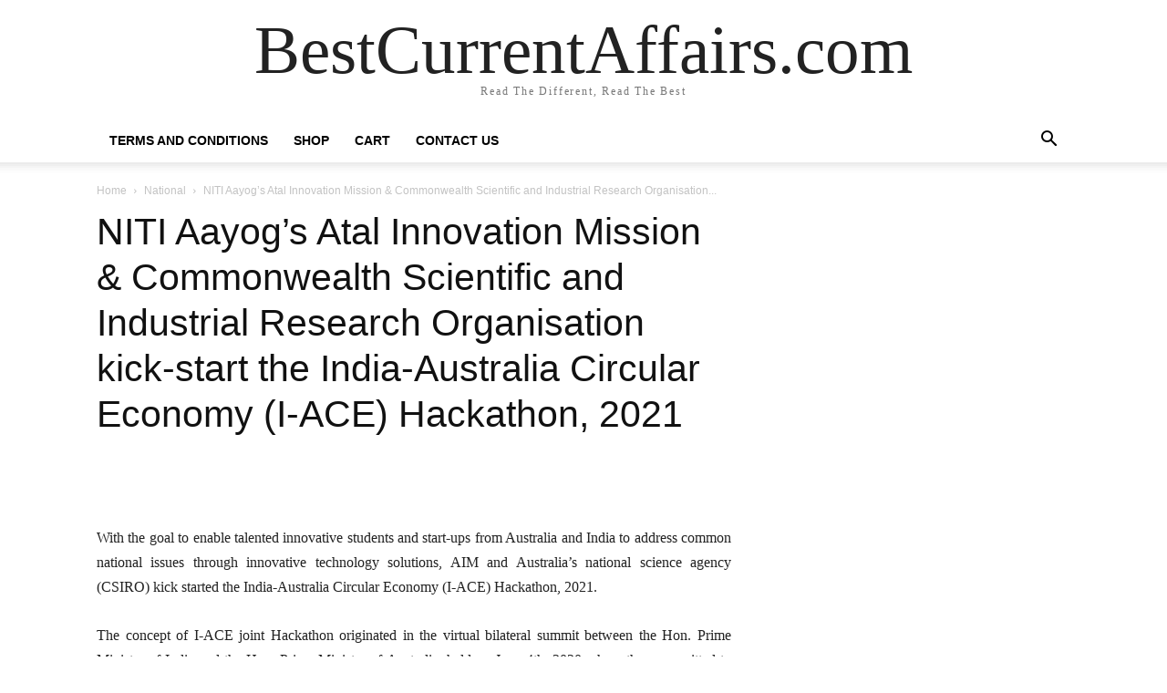

--- FILE ---
content_type: text/html; charset=UTF-8
request_url: https://bestcurrentaffairs.com/niti-aayogs-atal-innovation-mission-commonwealth-scientific-and-industrial-research-organisation-kick-start-the-india-australia-circular-economy-i-ace-hackathon-2021/
body_size: 34681
content:
<!doctype html >
<html lang="en-US">
<head>
    <meta charset="UTF-8" />
    <title>NITI Aayog’s Atal Innovation Mission &amp; Commonwealth Scientific and Industrial Research Organisation kick-start the India-Australia Circular Economy (I-ACE) Hackathon, 2021 - BestCurrentAffairs.com</title>
    <meta name="viewport" content="width=device-width, initial-scale=1.0">
    <link rel="pingback" href="https://bestcurrentaffairs.com/xmlrpc.php" />
    <meta name='robots' content='index, follow, max-image-preview:large, max-snippet:-1, max-video-preview:-1' />
	<style>img:is([sizes="auto" i], [sizes^="auto," i]) { contain-intrinsic-size: 3000px 1500px }</style>
	<link rel="icon" type="image/png" href="http://bestcurrentaffairs.com/wp-content/uploads/2021/01/B.png">
	<!-- This site is optimized with the Yoast SEO plugin v26.7 - https://yoast.com/wordpress/plugins/seo/ -->
	<link rel="canonical" href="https://bestcurrentaffairs.com/niti-aayogs-atal-innovation-mission-commonwealth-scientific-and-industrial-research-organisation-kick-start-the-india-australia-circular-economy-i-ace-hackathon-2021/" />
	<meta property="og:locale" content="en_US" />
	<meta property="og:type" content="article" />
	<meta property="og:title" content="NITI Aayog’s Atal Innovation Mission &amp; Commonwealth Scientific and Industrial Research Organisation kick-start the India-Australia Circular Economy (I-ACE) Hackathon, 2021 - BestCurrentAffairs.com" />
	<meta property="og:description" content="With the goal to enable talented innovative students and start-ups from Australia and India to address common national issues through innovative technology solutions, AIM and Australia’s national science agency (CSIRO) kick started the India-Australia Circular Economy (I-ACE) Hackathon, 2021. The concept of I-ACE joint Hackathon originated in the virtual bilateral summit between the Hon. Prime [&hellip;]" />
	<meta property="og:url" content="https://bestcurrentaffairs.com/niti-aayogs-atal-innovation-mission-commonwealth-scientific-and-industrial-research-organisation-kick-start-the-india-australia-circular-economy-i-ace-hackathon-2021/" />
	<meta property="og:site_name" content="BestCurrentAffairs.com" />
	<meta property="article:publisher" content="https://www.facebook.com/bestcurrentaffairs" />
	<meta property="article:published_time" content="2021-02-11T11:19:04+00:00" />
	<meta property="og:image" content="http://bestcurrentaffairs.com/wp-content/uploads/2018/10/dazzle-8.png" />
	<meta name="author" content="Singh" />
	<meta name="twitter:card" content="summary_large_image" />
	<meta name="twitter:creator" content="@bestcurrent" />
	<meta name="twitter:site" content="@bestcurrent" />
	<meta name="twitter:label1" content="Written by" />
	<meta name="twitter:data1" content="Singh" />
	<meta name="twitter:label2" content="Est. reading time" />
	<meta name="twitter:data2" content="3 minutes" />
	<script type="application/ld+json" class="yoast-schema-graph">{"@context":"https://schema.org","@graph":[{"@type":"Article","@id":"https://bestcurrentaffairs.com/niti-aayogs-atal-innovation-mission-commonwealth-scientific-and-industrial-research-organisation-kick-start-the-india-australia-circular-economy-i-ace-hackathon-2021/#article","isPartOf":{"@id":"https://bestcurrentaffairs.com/niti-aayogs-atal-innovation-mission-commonwealth-scientific-and-industrial-research-organisation-kick-start-the-india-australia-circular-economy-i-ace-hackathon-2021/"},"author":{"name":"Singh","@id":"https://bestcurrentaffairs.com/#/schema/person/8922cf59239d7c4f79c9d6746638a4cb"},"headline":"NITI Aayog’s Atal Innovation Mission &amp; Commonwealth Scientific and Industrial Research Organisation kick-start the India-Australia Circular Economy (I-ACE) Hackathon, 2021","datePublished":"2021-02-11T11:19:04+00:00","mainEntityOfPage":{"@id":"https://bestcurrentaffairs.com/niti-aayogs-atal-innovation-mission-commonwealth-scientific-and-industrial-research-organisation-kick-start-the-india-australia-circular-economy-i-ace-hackathon-2021/"},"wordCount":635,"articleSection":["National"],"inLanguage":"en-US"},{"@type":"WebPage","@id":"https://bestcurrentaffairs.com/niti-aayogs-atal-innovation-mission-commonwealth-scientific-and-industrial-research-organisation-kick-start-the-india-australia-circular-economy-i-ace-hackathon-2021/","url":"https://bestcurrentaffairs.com/niti-aayogs-atal-innovation-mission-commonwealth-scientific-and-industrial-research-organisation-kick-start-the-india-australia-circular-economy-i-ace-hackathon-2021/","name":"NITI Aayog’s Atal Innovation Mission &amp; Commonwealth Scientific and Industrial Research Organisation kick-start the India-Australia Circular Economy (I-ACE) Hackathon, 2021 - BestCurrentAffairs.com","isPartOf":{"@id":"https://bestcurrentaffairs.com/#website"},"datePublished":"2021-02-11T11:19:04+00:00","author":{"@id":"https://bestcurrentaffairs.com/#/schema/person/8922cf59239d7c4f79c9d6746638a4cb"},"breadcrumb":{"@id":"https://bestcurrentaffairs.com/niti-aayogs-atal-innovation-mission-commonwealth-scientific-and-industrial-research-organisation-kick-start-the-india-australia-circular-economy-i-ace-hackathon-2021/#breadcrumb"},"inLanguage":"en-US","potentialAction":[{"@type":"ReadAction","target":["https://bestcurrentaffairs.com/niti-aayogs-atal-innovation-mission-commonwealth-scientific-and-industrial-research-organisation-kick-start-the-india-australia-circular-economy-i-ace-hackathon-2021/"]}]},{"@type":"BreadcrumbList","@id":"https://bestcurrentaffairs.com/niti-aayogs-atal-innovation-mission-commonwealth-scientific-and-industrial-research-organisation-kick-start-the-india-australia-circular-economy-i-ace-hackathon-2021/#breadcrumb","itemListElement":[{"@type":"ListItem","position":1,"name":"Home","item":"https://bestcurrentaffairs.com/"},{"@type":"ListItem","position":2,"name":"NITI Aayog’s Atal Innovation Mission &amp; Commonwealth Scientific and Industrial Research Organisation kick-start the India-Australia Circular Economy (I-ACE) Hackathon, 2021"}]},{"@type":"WebSite","@id":"https://bestcurrentaffairs.com/#website","url":"https://bestcurrentaffairs.com/","name":"BestCurrentAffairs.com","description":"Read The Different, Read The Best","potentialAction":[{"@type":"SearchAction","target":{"@type":"EntryPoint","urlTemplate":"https://bestcurrentaffairs.com/?s={search_term_string}"},"query-input":{"@type":"PropertyValueSpecification","valueRequired":true,"valueName":"search_term_string"}}],"inLanguage":"en-US"},{"@type":"Person","@id":"https://bestcurrentaffairs.com/#/schema/person/8922cf59239d7c4f79c9d6746638a4cb","name":"Singh","image":{"@type":"ImageObject","inLanguage":"en-US","@id":"https://bestcurrentaffairs.com/#/schema/person/image/","url":"https://secure.gravatar.com/avatar/4a505152344a1205e1fe2e190b34b58cdcf503335a21b6f894adeaa0bff0e6e7?s=96&r=g","contentUrl":"https://secure.gravatar.com/avatar/4a505152344a1205e1fe2e190b34b58cdcf503335a21b6f894adeaa0bff0e6e7?s=96&r=g","caption":"Singh"}}]}</script>
	<!-- / Yoast SEO plugin. -->


<link rel="alternate" type="application/rss+xml" title="BestCurrentAffairs.com &raquo; Feed" href="https://bestcurrentaffairs.com/feed/" />
<link rel="alternate" type="application/rss+xml" title="BestCurrentAffairs.com &raquo; Comments Feed" href="https://bestcurrentaffairs.com/comments/feed/" />
<script type="text/javascript">
/* <![CDATA[ */
window._wpemojiSettings = {"baseUrl":"https:\/\/s.w.org\/images\/core\/emoji\/16.0.1\/72x72\/","ext":".png","svgUrl":"https:\/\/s.w.org\/images\/core\/emoji\/16.0.1\/svg\/","svgExt":".svg","source":{"concatemoji":"https:\/\/bestcurrentaffairs.com\/wp-includes\/js\/wp-emoji-release.min.js?ver=1868950303734c0b9b9ea98937c3a68d"}};
/*! This file is auto-generated */
!function(s,n){var o,i,e;function c(e){try{var t={supportTests:e,timestamp:(new Date).valueOf()};sessionStorage.setItem(o,JSON.stringify(t))}catch(e){}}function p(e,t,n){e.clearRect(0,0,e.canvas.width,e.canvas.height),e.fillText(t,0,0);var t=new Uint32Array(e.getImageData(0,0,e.canvas.width,e.canvas.height).data),a=(e.clearRect(0,0,e.canvas.width,e.canvas.height),e.fillText(n,0,0),new Uint32Array(e.getImageData(0,0,e.canvas.width,e.canvas.height).data));return t.every(function(e,t){return e===a[t]})}function u(e,t){e.clearRect(0,0,e.canvas.width,e.canvas.height),e.fillText(t,0,0);for(var n=e.getImageData(16,16,1,1),a=0;a<n.data.length;a++)if(0!==n.data[a])return!1;return!0}function f(e,t,n,a){switch(t){case"flag":return n(e,"\ud83c\udff3\ufe0f\u200d\u26a7\ufe0f","\ud83c\udff3\ufe0f\u200b\u26a7\ufe0f")?!1:!n(e,"\ud83c\udde8\ud83c\uddf6","\ud83c\udde8\u200b\ud83c\uddf6")&&!n(e,"\ud83c\udff4\udb40\udc67\udb40\udc62\udb40\udc65\udb40\udc6e\udb40\udc67\udb40\udc7f","\ud83c\udff4\u200b\udb40\udc67\u200b\udb40\udc62\u200b\udb40\udc65\u200b\udb40\udc6e\u200b\udb40\udc67\u200b\udb40\udc7f");case"emoji":return!a(e,"\ud83e\udedf")}return!1}function g(e,t,n,a){var r="undefined"!=typeof WorkerGlobalScope&&self instanceof WorkerGlobalScope?new OffscreenCanvas(300,150):s.createElement("canvas"),o=r.getContext("2d",{willReadFrequently:!0}),i=(o.textBaseline="top",o.font="600 32px Arial",{});return e.forEach(function(e){i[e]=t(o,e,n,a)}),i}function t(e){var t=s.createElement("script");t.src=e,t.defer=!0,s.head.appendChild(t)}"undefined"!=typeof Promise&&(o="wpEmojiSettingsSupports",i=["flag","emoji"],n.supports={everything:!0,everythingExceptFlag:!0},e=new Promise(function(e){s.addEventListener("DOMContentLoaded",e,{once:!0})}),new Promise(function(t){var n=function(){try{var e=JSON.parse(sessionStorage.getItem(o));if("object"==typeof e&&"number"==typeof e.timestamp&&(new Date).valueOf()<e.timestamp+604800&&"object"==typeof e.supportTests)return e.supportTests}catch(e){}return null}();if(!n){if("undefined"!=typeof Worker&&"undefined"!=typeof OffscreenCanvas&&"undefined"!=typeof URL&&URL.createObjectURL&&"undefined"!=typeof Blob)try{var e="postMessage("+g.toString()+"("+[JSON.stringify(i),f.toString(),p.toString(),u.toString()].join(",")+"));",a=new Blob([e],{type:"text/javascript"}),r=new Worker(URL.createObjectURL(a),{name:"wpTestEmojiSupports"});return void(r.onmessage=function(e){c(n=e.data),r.terminate(),t(n)})}catch(e){}c(n=g(i,f,p,u))}t(n)}).then(function(e){for(var t in e)n.supports[t]=e[t],n.supports.everything=n.supports.everything&&n.supports[t],"flag"!==t&&(n.supports.everythingExceptFlag=n.supports.everythingExceptFlag&&n.supports[t]);n.supports.everythingExceptFlag=n.supports.everythingExceptFlag&&!n.supports.flag,n.DOMReady=!1,n.readyCallback=function(){n.DOMReady=!0}}).then(function(){return e}).then(function(){var e;n.supports.everything||(n.readyCallback(),(e=n.source||{}).concatemoji?t(e.concatemoji):e.wpemoji&&e.twemoji&&(t(e.twemoji),t(e.wpemoji)))}))}((window,document),window._wpemojiSettings);
/* ]]> */
</script>
<style id='wp-emoji-styles-inline-css' type='text/css'>

	img.wp-smiley, img.emoji {
		display: inline !important;
		border: none !important;
		box-shadow: none !important;
		height: 1em !important;
		width: 1em !important;
		margin: 0 0.07em !important;
		vertical-align: -0.1em !important;
		background: none !important;
		padding: 0 !important;
	}
</style>
<link rel='stylesheet' id='wp-block-library-css' href='https://bestcurrentaffairs.com/wp-includes/css/dist/block-library/style.min.css?ver=1868950303734c0b9b9ea98937c3a68d' type='text/css' media='all' />
<style id='classic-theme-styles-inline-css' type='text/css'>
/*! This file is auto-generated */
.wp-block-button__link{color:#fff;background-color:#32373c;border-radius:9999px;box-shadow:none;text-decoration:none;padding:calc(.667em + 2px) calc(1.333em + 2px);font-size:1.125em}.wp-block-file__button{background:#32373c;color:#fff;text-decoration:none}
</style>
<style id='global-styles-inline-css' type='text/css'>
:root{--wp--preset--aspect-ratio--square: 1;--wp--preset--aspect-ratio--4-3: 4/3;--wp--preset--aspect-ratio--3-4: 3/4;--wp--preset--aspect-ratio--3-2: 3/2;--wp--preset--aspect-ratio--2-3: 2/3;--wp--preset--aspect-ratio--16-9: 16/9;--wp--preset--aspect-ratio--9-16: 9/16;--wp--preset--color--black: #000000;--wp--preset--color--cyan-bluish-gray: #abb8c3;--wp--preset--color--white: #ffffff;--wp--preset--color--pale-pink: #f78da7;--wp--preset--color--vivid-red: #cf2e2e;--wp--preset--color--luminous-vivid-orange: #ff6900;--wp--preset--color--luminous-vivid-amber: #fcb900;--wp--preset--color--light-green-cyan: #7bdcb5;--wp--preset--color--vivid-green-cyan: #00d084;--wp--preset--color--pale-cyan-blue: #8ed1fc;--wp--preset--color--vivid-cyan-blue: #0693e3;--wp--preset--color--vivid-purple: #9b51e0;--wp--preset--gradient--vivid-cyan-blue-to-vivid-purple: linear-gradient(135deg,rgba(6,147,227,1) 0%,rgb(155,81,224) 100%);--wp--preset--gradient--light-green-cyan-to-vivid-green-cyan: linear-gradient(135deg,rgb(122,220,180) 0%,rgb(0,208,130) 100%);--wp--preset--gradient--luminous-vivid-amber-to-luminous-vivid-orange: linear-gradient(135deg,rgba(252,185,0,1) 0%,rgba(255,105,0,1) 100%);--wp--preset--gradient--luminous-vivid-orange-to-vivid-red: linear-gradient(135deg,rgba(255,105,0,1) 0%,rgb(207,46,46) 100%);--wp--preset--gradient--very-light-gray-to-cyan-bluish-gray: linear-gradient(135deg,rgb(238,238,238) 0%,rgb(169,184,195) 100%);--wp--preset--gradient--cool-to-warm-spectrum: linear-gradient(135deg,rgb(74,234,220) 0%,rgb(151,120,209) 20%,rgb(207,42,186) 40%,rgb(238,44,130) 60%,rgb(251,105,98) 80%,rgb(254,248,76) 100%);--wp--preset--gradient--blush-light-purple: linear-gradient(135deg,rgb(255,206,236) 0%,rgb(152,150,240) 100%);--wp--preset--gradient--blush-bordeaux: linear-gradient(135deg,rgb(254,205,165) 0%,rgb(254,45,45) 50%,rgb(107,0,62) 100%);--wp--preset--gradient--luminous-dusk: linear-gradient(135deg,rgb(255,203,112) 0%,rgb(199,81,192) 50%,rgb(65,88,208) 100%);--wp--preset--gradient--pale-ocean: linear-gradient(135deg,rgb(255,245,203) 0%,rgb(182,227,212) 50%,rgb(51,167,181) 100%);--wp--preset--gradient--electric-grass: linear-gradient(135deg,rgb(202,248,128) 0%,rgb(113,206,126) 100%);--wp--preset--gradient--midnight: linear-gradient(135deg,rgb(2,3,129) 0%,rgb(40,116,252) 100%);--wp--preset--font-size--small: 11px;--wp--preset--font-size--medium: 20px;--wp--preset--font-size--large: 32px;--wp--preset--font-size--x-large: 42px;--wp--preset--font-size--regular: 15px;--wp--preset--font-size--larger: 50px;--wp--preset--spacing--20: 0.44rem;--wp--preset--spacing--30: 0.67rem;--wp--preset--spacing--40: 1rem;--wp--preset--spacing--50: 1.5rem;--wp--preset--spacing--60: 2.25rem;--wp--preset--spacing--70: 3.38rem;--wp--preset--spacing--80: 5.06rem;--wp--preset--shadow--natural: 6px 6px 9px rgba(0, 0, 0, 0.2);--wp--preset--shadow--deep: 12px 12px 50px rgba(0, 0, 0, 0.4);--wp--preset--shadow--sharp: 6px 6px 0px rgba(0, 0, 0, 0.2);--wp--preset--shadow--outlined: 6px 6px 0px -3px rgba(255, 255, 255, 1), 6px 6px rgba(0, 0, 0, 1);--wp--preset--shadow--crisp: 6px 6px 0px rgba(0, 0, 0, 1);}:where(.is-layout-flex){gap: 0.5em;}:where(.is-layout-grid){gap: 0.5em;}body .is-layout-flex{display: flex;}.is-layout-flex{flex-wrap: wrap;align-items: center;}.is-layout-flex > :is(*, div){margin: 0;}body .is-layout-grid{display: grid;}.is-layout-grid > :is(*, div){margin: 0;}:where(.wp-block-columns.is-layout-flex){gap: 2em;}:where(.wp-block-columns.is-layout-grid){gap: 2em;}:where(.wp-block-post-template.is-layout-flex){gap: 1.25em;}:where(.wp-block-post-template.is-layout-grid){gap: 1.25em;}.has-black-color{color: var(--wp--preset--color--black) !important;}.has-cyan-bluish-gray-color{color: var(--wp--preset--color--cyan-bluish-gray) !important;}.has-white-color{color: var(--wp--preset--color--white) !important;}.has-pale-pink-color{color: var(--wp--preset--color--pale-pink) !important;}.has-vivid-red-color{color: var(--wp--preset--color--vivid-red) !important;}.has-luminous-vivid-orange-color{color: var(--wp--preset--color--luminous-vivid-orange) !important;}.has-luminous-vivid-amber-color{color: var(--wp--preset--color--luminous-vivid-amber) !important;}.has-light-green-cyan-color{color: var(--wp--preset--color--light-green-cyan) !important;}.has-vivid-green-cyan-color{color: var(--wp--preset--color--vivid-green-cyan) !important;}.has-pale-cyan-blue-color{color: var(--wp--preset--color--pale-cyan-blue) !important;}.has-vivid-cyan-blue-color{color: var(--wp--preset--color--vivid-cyan-blue) !important;}.has-vivid-purple-color{color: var(--wp--preset--color--vivid-purple) !important;}.has-black-background-color{background-color: var(--wp--preset--color--black) !important;}.has-cyan-bluish-gray-background-color{background-color: var(--wp--preset--color--cyan-bluish-gray) !important;}.has-white-background-color{background-color: var(--wp--preset--color--white) !important;}.has-pale-pink-background-color{background-color: var(--wp--preset--color--pale-pink) !important;}.has-vivid-red-background-color{background-color: var(--wp--preset--color--vivid-red) !important;}.has-luminous-vivid-orange-background-color{background-color: var(--wp--preset--color--luminous-vivid-orange) !important;}.has-luminous-vivid-amber-background-color{background-color: var(--wp--preset--color--luminous-vivid-amber) !important;}.has-light-green-cyan-background-color{background-color: var(--wp--preset--color--light-green-cyan) !important;}.has-vivid-green-cyan-background-color{background-color: var(--wp--preset--color--vivid-green-cyan) !important;}.has-pale-cyan-blue-background-color{background-color: var(--wp--preset--color--pale-cyan-blue) !important;}.has-vivid-cyan-blue-background-color{background-color: var(--wp--preset--color--vivid-cyan-blue) !important;}.has-vivid-purple-background-color{background-color: var(--wp--preset--color--vivid-purple) !important;}.has-black-border-color{border-color: var(--wp--preset--color--black) !important;}.has-cyan-bluish-gray-border-color{border-color: var(--wp--preset--color--cyan-bluish-gray) !important;}.has-white-border-color{border-color: var(--wp--preset--color--white) !important;}.has-pale-pink-border-color{border-color: var(--wp--preset--color--pale-pink) !important;}.has-vivid-red-border-color{border-color: var(--wp--preset--color--vivid-red) !important;}.has-luminous-vivid-orange-border-color{border-color: var(--wp--preset--color--luminous-vivid-orange) !important;}.has-luminous-vivid-amber-border-color{border-color: var(--wp--preset--color--luminous-vivid-amber) !important;}.has-light-green-cyan-border-color{border-color: var(--wp--preset--color--light-green-cyan) !important;}.has-vivid-green-cyan-border-color{border-color: var(--wp--preset--color--vivid-green-cyan) !important;}.has-pale-cyan-blue-border-color{border-color: var(--wp--preset--color--pale-cyan-blue) !important;}.has-vivid-cyan-blue-border-color{border-color: var(--wp--preset--color--vivid-cyan-blue) !important;}.has-vivid-purple-border-color{border-color: var(--wp--preset--color--vivid-purple) !important;}.has-vivid-cyan-blue-to-vivid-purple-gradient-background{background: var(--wp--preset--gradient--vivid-cyan-blue-to-vivid-purple) !important;}.has-light-green-cyan-to-vivid-green-cyan-gradient-background{background: var(--wp--preset--gradient--light-green-cyan-to-vivid-green-cyan) !important;}.has-luminous-vivid-amber-to-luminous-vivid-orange-gradient-background{background: var(--wp--preset--gradient--luminous-vivid-amber-to-luminous-vivid-orange) !important;}.has-luminous-vivid-orange-to-vivid-red-gradient-background{background: var(--wp--preset--gradient--luminous-vivid-orange-to-vivid-red) !important;}.has-very-light-gray-to-cyan-bluish-gray-gradient-background{background: var(--wp--preset--gradient--very-light-gray-to-cyan-bluish-gray) !important;}.has-cool-to-warm-spectrum-gradient-background{background: var(--wp--preset--gradient--cool-to-warm-spectrum) !important;}.has-blush-light-purple-gradient-background{background: var(--wp--preset--gradient--blush-light-purple) !important;}.has-blush-bordeaux-gradient-background{background: var(--wp--preset--gradient--blush-bordeaux) !important;}.has-luminous-dusk-gradient-background{background: var(--wp--preset--gradient--luminous-dusk) !important;}.has-pale-ocean-gradient-background{background: var(--wp--preset--gradient--pale-ocean) !important;}.has-electric-grass-gradient-background{background: var(--wp--preset--gradient--electric-grass) !important;}.has-midnight-gradient-background{background: var(--wp--preset--gradient--midnight) !important;}.has-small-font-size{font-size: var(--wp--preset--font-size--small) !important;}.has-medium-font-size{font-size: var(--wp--preset--font-size--medium) !important;}.has-large-font-size{font-size: var(--wp--preset--font-size--large) !important;}.has-x-large-font-size{font-size: var(--wp--preset--font-size--x-large) !important;}
:where(.wp-block-post-template.is-layout-flex){gap: 1.25em;}:where(.wp-block-post-template.is-layout-grid){gap: 1.25em;}
:where(.wp-block-columns.is-layout-flex){gap: 2em;}:where(.wp-block-columns.is-layout-grid){gap: 2em;}
:root :where(.wp-block-pullquote){font-size: 1.5em;line-height: 1.6;}
</style>
<link rel='stylesheet' id='bestupsell-css' href='https://bestcurrentaffairs.com/wp-content/plugins/best-upsell-for-woocommerce/public/css/bestupsell-public.css?ver=1.2.1' type='text/css' media='all' />
<link rel='stylesheet' id='wpcdt-public-css-css' href='https://bestcurrentaffairs.com/wp-content/plugins/countdown-timer-ultimate/assets/css/wpcdt-public.css?ver=2.6.9' type='text/css' media='all' />
<link rel='stylesheet' id='woocommerce-layout-css' href='https://bestcurrentaffairs.com/wp-content/plugins/woocommerce/assets/css/woocommerce-layout.css?ver=10.4.3' type='text/css' media='all' />
<link rel='stylesheet' id='woocommerce-smallscreen-css' href='https://bestcurrentaffairs.com/wp-content/plugins/woocommerce/assets/css/woocommerce-smallscreen.css?ver=10.4.3' type='text/css' media='only screen and (max-width: 768px)' />
<link rel='stylesheet' id='woocommerce-general-css' href='https://bestcurrentaffairs.com/wp-content/plugins/woocommerce/assets/css/woocommerce.css?ver=10.4.3' type='text/css' media='all' />
<style id='woocommerce-inline-inline-css' type='text/css'>
.woocommerce form .form-row .required { visibility: visible; }
</style>
<link rel='stylesheet' id='wp_automatic_gallery_style-css' href='https://bestcurrentaffairs.com/wp-content/plugins/wp-automatic/css/wp-automatic.css?ver=1.0.0' type='text/css' media='all' />
<link rel='stylesheet' id='wcct_public_css-css' href='https://bestcurrentaffairs.com/wp-content/plugins/finale-woocommerce-sales-countdown-timer-discount/assets/css/wcct_combined.min.css?ver=2.20.0' type='text/css' media='all' />
<link rel='stylesheet' id='td-plugin-multi-purpose-css' href='https://bestcurrentaffairs.com/wp-content/plugins/td-composer/td-multi-purpose/style.css?ver=492e3cf54bd42df3b24a3de8e2307cafx' type='text/css' media='all' />
<link rel='stylesheet' id='newsletter-css' href='https://bestcurrentaffairs.com/wp-content/plugins/newsletter/style.css?ver=9.1.0' type='text/css' media='all' />
<link rel='stylesheet' id='td-theme-css' href='https://bestcurrentaffairs.com/wp-content/themes/Newspaper/style.css?ver=12.7.1' type='text/css' media='all' />
<style id='td-theme-inline-css' type='text/css'>@media (max-width:767px){.td-header-desktop-wrap{display:none}}@media (min-width:767px){.td-header-mobile-wrap{display:none}}</style>
<link rel='stylesheet' id='td-theme-woo-css' href='https://bestcurrentaffairs.com/wp-content/themes/Newspaper/style-woocommerce.css?ver=12.7.1' type='text/css' media='all' />
<link rel='stylesheet' id='td-legacy-framework-front-style-css' href='https://bestcurrentaffairs.com/wp-content/plugins/td-composer/legacy/Newspaper/assets/css/td_legacy_main.css?ver=492e3cf54bd42df3b24a3de8e2307cafx' type='text/css' media='all' />
<link rel='stylesheet' id='td-legacy-framework-woo-style-css' href='https://bestcurrentaffairs.com/wp-content/plugins/td-composer/legacy/Newspaper/assets/css/td_legacy_woocommerce.css?ver=1868950303734c0b9b9ea98937c3a68d' type='text/css' media='all' />
<link rel='stylesheet' id='tdb_style_cloud_templates_front-css' href='https://bestcurrentaffairs.com/wp-content/plugins/td-cloud-library/assets/css/tdb_main.css?ver=d578089f160957352b9b4ca6d880fd8f' type='text/css' media='all' />
<script type="text/javascript" src="https://bestcurrentaffairs.com/wp-includes/js/tinymce/tinymce.min.js?ver=49110-20250317" id="wp-tinymce-root-js"></script>
<script type="text/javascript" src="https://bestcurrentaffairs.com/wp-includes/js/tinymce/plugins/compat3x/plugin.min.js?ver=49110-20250317" id="wp-tinymce-js"></script>
<script type="text/javascript" src="https://bestcurrentaffairs.com/wp-includes/js/jquery/jquery.min.js?ver=3.7.1" id="jquery-core-js"></script>
<script type="text/javascript" src="https://bestcurrentaffairs.com/wp-includes/js/jquery/jquery-migrate.min.js?ver=3.4.1" id="jquery-migrate-js"></script>
<script type="text/javascript" src="https://bestcurrentaffairs.com/wp-content/plugins/woocommerce/assets/js/jquery-blockui/jquery.blockUI.min.js?ver=2.7.0-wc.10.4.3" id="wc-jquery-blockui-js" defer="defer" data-wp-strategy="defer"></script>
<script type="text/javascript" src="https://bestcurrentaffairs.com/wp-content/plugins/woocommerce/assets/js/js-cookie/js.cookie.min.js?ver=2.1.4-wc.10.4.3" id="wc-js-cookie-js" defer="defer" data-wp-strategy="defer"></script>
<script type="text/javascript" id="woocommerce-js-extra">
/* <![CDATA[ */
var woocommerce_params = {"ajax_url":"\/wp-admin\/admin-ajax.php","wc_ajax_url":"\/?wc-ajax=%%endpoint%%","i18n_password_show":"Show password","i18n_password_hide":"Hide password"};
/* ]]> */
</script>
<script type="text/javascript" src="https://bestcurrentaffairs.com/wp-content/plugins/woocommerce/assets/js/frontend/woocommerce.min.js?ver=10.4.3" id="woocommerce-js" defer="defer" data-wp-strategy="defer"></script>
<script type="text/javascript" src="https://bestcurrentaffairs.com/wp-content/plugins/wp-automatic/js/main-front.js?ver=1.0.1" id="wp_automatic_gallery-js"></script>
<link rel="https://api.w.org/" href="https://bestcurrentaffairs.com/wp-json/" /><link rel="alternate" title="JSON" type="application/json" href="https://bestcurrentaffairs.com/wp-json/wp/v2/posts/25985" /><link rel="EditURI" type="application/rsd+xml" title="RSD" href="https://bestcurrentaffairs.com/xmlrpc.php?rsd" />

<link rel='shortlink' href='https://bestcurrentaffairs.com/?p=25985' />
<link rel="alternate" title="oEmbed (JSON)" type="application/json+oembed" href="https://bestcurrentaffairs.com/wp-json/oembed/1.0/embed?url=https%3A%2F%2Fbestcurrentaffairs.com%2Fniti-aayogs-atal-innovation-mission-commonwealth-scientific-and-industrial-research-organisation-kick-start-the-india-australia-circular-economy-i-ace-hackathon-2021%2F" />
<link rel="alternate" title="oEmbed (XML)" type="text/xml+oembed" href="https://bestcurrentaffairs.com/wp-json/oembed/1.0/embed?url=https%3A%2F%2Fbestcurrentaffairs.com%2Fniti-aayogs-atal-innovation-mission-commonwealth-scientific-and-industrial-research-organisation-kick-start-the-india-australia-circular-economy-i-ace-hackathon-2021%2F&#038;format=xml" />
        <script>
            var iwp = {
                customerId :'0',
                storename: 'BestCurrentAffairs.com',
                siteurl: 'https://bestcurrentaffairs.com',
                currency: 'INR',
                currencysign: '&#8377;',
                userlocale: 'en_US',
                decimals: '2',
                checkouturl: 'https://bestcurrentaffairs.com/checkout/',
                vesrion: '1.2.1',
                country: '',
                currencyPosition: 'left',
                currencyDecimal: '2',
                currencyDecimalSign: '.',
                currencyThousandSign: ',',
                birthdate :'',
                cart_url : 'https://bestcurrentaffairs.com/cart/'
            };
            var icartLineItemData = []
        </script>		<script type="text/javascript">
				(function(c,l,a,r,i,t,y){
					c[a]=c[a]||function(){(c[a].q=c[a].q||[]).push(arguments)};t=l.createElement(r);t.async=1;
					t.src="https://www.clarity.ms/tag/"+i+"?ref=wordpress";y=l.getElementsByTagName(r)[0];y.parentNode.insertBefore(t,y);
				})(window, document, "clarity", "script", "isig856kfk");
		</script>
		    <script>
        window.tdb_global_vars = {"wpRestUrl":"https:\/\/bestcurrentaffairs.com\/wp-json\/","permalinkStructure":"\/%postname%\/"};
        window.tdb_p_autoload_vars = {"isAjax":false,"isAdminBarShowing":false,"autoloadStatus":"off","origPostEditUrl":null};
    </script>
    
    <style id="tdb-global-colors">:root{--accent-color:#fff}</style>

    
		<noscript><style>.woocommerce-product-gallery{ opacity: 1 !important; }</style></noscript>
	<meta name="generator" content="Elementor 3.34.1; features: e_font_icon_svg, additional_custom_breakpoints; settings: css_print_method-internal, google_font-enabled, font_display-auto">

<!-- Meta Pixel Code -->
<script type='text/javascript'>
!function(f,b,e,v,n,t,s){if(f.fbq)return;n=f.fbq=function(){n.callMethod?
n.callMethod.apply(n,arguments):n.queue.push(arguments)};if(!f._fbq)f._fbq=n;
n.push=n;n.loaded=!0;n.version='2.0';n.queue=[];t=b.createElement(e);t.async=!0;
t.src=v;s=b.getElementsByTagName(e)[0];s.parentNode.insertBefore(t,s)}(window,
document,'script','https://connect.facebook.net/en_US/fbevents.js');
</script>
<!-- End Meta Pixel Code -->
<script type='text/javascript'>var url = window.location.origin + '?ob=open-bridge';
            fbq('set', 'openbridge', '2045003699058701', url);
fbq('init', '2045003699058701', {}, {
    "agent": "wordpress-6.8.3-4.1.5"
})</script><script type='text/javascript'>
    fbq('track', 'PageView', []);
  </script>			<style>
				.e-con.e-parent:nth-of-type(n+4):not(.e-lazyloaded):not(.e-no-lazyload),
				.e-con.e-parent:nth-of-type(n+4):not(.e-lazyloaded):not(.e-no-lazyload) * {
					background-image: none !important;
				}
				@media screen and (max-height: 1024px) {
					.e-con.e-parent:nth-of-type(n+3):not(.e-lazyloaded):not(.e-no-lazyload),
					.e-con.e-parent:nth-of-type(n+3):not(.e-lazyloaded):not(.e-no-lazyload) * {
						background-image: none !important;
					}
				}
				@media screen and (max-height: 640px) {
					.e-con.e-parent:nth-of-type(n+2):not(.e-lazyloaded):not(.e-no-lazyload),
					.e-con.e-parent:nth-of-type(n+2):not(.e-lazyloaded):not(.e-no-lazyload) * {
						background-image: none !important;
					}
				}
			</style>
			
<!-- JS generated by theme -->

<script type="text/javascript" id="td-generated-header-js">
    
    

	    var tdBlocksArray = []; //here we store all the items for the current page

	    // td_block class - each ajax block uses a object of this class for requests
	    function tdBlock() {
		    this.id = '';
		    this.block_type = 1; //block type id (1-234 etc)
		    this.atts = '';
		    this.td_column_number = '';
		    this.td_current_page = 1; //
		    this.post_count = 0; //from wp
		    this.found_posts = 0; //from wp
		    this.max_num_pages = 0; //from wp
		    this.td_filter_value = ''; //current live filter value
		    this.is_ajax_running = false;
		    this.td_user_action = ''; // load more or infinite loader (used by the animation)
		    this.header_color = '';
		    this.ajax_pagination_infinite_stop = ''; //show load more at page x
	    }

        // td_js_generator - mini detector
        ( function () {
            var htmlTag = document.getElementsByTagName("html")[0];

	        if ( navigator.userAgent.indexOf("MSIE 10.0") > -1 ) {
                htmlTag.className += ' ie10';
            }

            if ( !!navigator.userAgent.match(/Trident.*rv\:11\./) ) {
                htmlTag.className += ' ie11';
            }

	        if ( navigator.userAgent.indexOf("Edge") > -1 ) {
                htmlTag.className += ' ieEdge';
            }

            if ( /(iPad|iPhone|iPod)/g.test(navigator.userAgent) ) {
                htmlTag.className += ' td-md-is-ios';
            }

            var user_agent = navigator.userAgent.toLowerCase();
            if ( user_agent.indexOf("android") > -1 ) {
                htmlTag.className += ' td-md-is-android';
            }

            if ( -1 !== navigator.userAgent.indexOf('Mac OS X')  ) {
                htmlTag.className += ' td-md-is-os-x';
            }

            if ( /chrom(e|ium)/.test(navigator.userAgent.toLowerCase()) ) {
               htmlTag.className += ' td-md-is-chrome';
            }

            if ( -1 !== navigator.userAgent.indexOf('Firefox') ) {
                htmlTag.className += ' td-md-is-firefox';
            }

            if ( -1 !== navigator.userAgent.indexOf('Safari') && -1 === navigator.userAgent.indexOf('Chrome') ) {
                htmlTag.className += ' td-md-is-safari';
            }

            if( -1 !== navigator.userAgent.indexOf('IEMobile') ){
                htmlTag.className += ' td-md-is-iemobile';
            }

        })();

        var tdLocalCache = {};

        ( function () {
            "use strict";

            tdLocalCache = {
                data: {},
                remove: function (resource_id) {
                    delete tdLocalCache.data[resource_id];
                },
                exist: function (resource_id) {
                    return tdLocalCache.data.hasOwnProperty(resource_id) && tdLocalCache.data[resource_id] !== null;
                },
                get: function (resource_id) {
                    return tdLocalCache.data[resource_id];
                },
                set: function (resource_id, cachedData) {
                    tdLocalCache.remove(resource_id);
                    tdLocalCache.data[resource_id] = cachedData;
                }
            };
        })();

    
    
var td_viewport_interval_list=[{"limitBottom":767,"sidebarWidth":228},{"limitBottom":1018,"sidebarWidth":300},{"limitBottom":1140,"sidebarWidth":324}];
var tdc_is_installed="yes";
var tdc_domain_active=false;
var td_ajax_url="https:\/\/bestcurrentaffairs.com\/wp-admin\/admin-ajax.php?td_theme_name=Newspaper&v=12.7.1";
var td_get_template_directory_uri="https:\/\/bestcurrentaffairs.com\/wp-content\/plugins\/td-composer\/legacy\/common";
var tds_snap_menu="";
var tds_logo_on_sticky="";
var tds_header_style="";
var td_please_wait="Please wait...";
var td_email_user_pass_incorrect="User or password incorrect!";
var td_email_user_incorrect="Email or username incorrect!";
var td_email_incorrect="Email incorrect!";
var td_user_incorrect="Username incorrect!";
var td_email_user_empty="Email or username empty!";
var td_pass_empty="Pass empty!";
var td_pass_pattern_incorrect="Invalid Pass Pattern!";
var td_retype_pass_incorrect="Retyped Pass incorrect!";
var tds_more_articles_on_post_enable="";
var tds_more_articles_on_post_time_to_wait="";
var tds_more_articles_on_post_pages_distance_from_top=2000;
var tds_captcha="";
var tds_theme_color_site_wide="#4db2ec";
var tds_smart_sidebar="enabled";
var tdThemeName="Newspaper";
var tdThemeNameWl="Newspaper";
var td_magnific_popup_translation_tPrev="Previous (Left arrow key)";
var td_magnific_popup_translation_tNext="Next (Right arrow key)";
var td_magnific_popup_translation_tCounter="%curr% of %total%";
var td_magnific_popup_translation_ajax_tError="The content from %url% could not be loaded.";
var td_magnific_popup_translation_image_tError="The image #%curr% could not be loaded.";
var tdBlockNonce="7103e1398a";
var tdMobileMenu="enabled";
var tdMobileSearch="enabled";
var tdDateNamesI18n={"month_names":["January","February","March","April","May","June","July","August","September","October","November","December"],"month_names_short":["Jan","Feb","Mar","Apr","May","Jun","Jul","Aug","Sep","Oct","Nov","Dec"],"day_names":["Sunday","Monday","Tuesday","Wednesday","Thursday","Friday","Saturday"],"day_names_short":["Sun","Mon","Tue","Wed","Thu","Fri","Sat"]};
var tdb_modal_confirm="Save";
var tdb_modal_cancel="Cancel";
var tdb_modal_confirm_alt="Yes";
var tdb_modal_cancel_alt="No";
var td_deploy_mode="deploy";
var td_ad_background_click_link="http:\/\/bestcurrentaffairs.com\/preliminary-exam\/";
var td_ad_background_click_target="";
</script>


<!-- Header style compiled by theme -->

<style>.td-page-content .widgettitle{color:#fff}:root{--td_mobile_gradient_one_mob:#f2e8da;--td_mobile_gradient_two_mob:#ff5602;--td_mobile_text_active_color:#1e73be;--td_mobile_text_color:#c63d2d;--td_page_title_color:#ff5602;--td_page_content_color:#232fdb;--td_page_h_color:#ff5602}</style>

<script>
  (function(i,s,o,g,r,a,m){i['GoogleAnalyticsObject']=r;i[r]=i[r]||function(){
  (i[r].q=i[r].q||[]).push(arguments)},i[r].l=1*new Date();a=s.createElement(o),
  m=s.getElementsByTagName(o)[0];a.async=1;a.src=g;m.parentNode.insertBefore(a,m)
  })(window,document,'script','https://www.google-analytics.com/analytics.js','ga');

  ga('create', 'UA-42222778-1', 'auto');
  ga('send', 'pageview');

</script>



<script type="application/ld+json">
    {
        "@context": "https://schema.org",
        "@type": "BreadcrumbList",
        "itemListElement": [
            {
                "@type": "ListItem",
                "position": 1,
                "item": {
                    "@type": "WebSite",
                    "@id": "https://bestcurrentaffairs.com/",
                    "name": "Home"
                }
            },
            {
                "@type": "ListItem",
                "position": 2,
                    "item": {
                    "@type": "WebPage",
                    "@id": "https://bestcurrentaffairs.com/category/national/",
                    "name": "National"
                }
            }
            ,{
                "@type": "ListItem",
                "position": 3,
                    "item": {
                    "@type": "WebPage",
                    "@id": "https://bestcurrentaffairs.com/niti-aayogs-atal-innovation-mission-commonwealth-scientific-and-industrial-research-organisation-kick-start-the-india-australia-circular-economy-i-ace-hackathon-2021/",
                    "name": "NITI Aayog’s Atal Innovation Mission &amp; Commonwealth Scientific and Industrial Research Organisation..."                                
                }
            }    
        ]
    }
</script>
<link rel="icon" href="https://bestcurrentaffairs.com/wp-content/uploads/2021/01/B-100x100.png" sizes="32x32" />
<link rel="icon" href="https://bestcurrentaffairs.com/wp-content/uploads/2021/01/B-300x300.png" sizes="192x192" />
<link rel="apple-touch-icon" href="https://bestcurrentaffairs.com/wp-content/uploads/2021/01/B-300x300.png" />
<meta name="msapplication-TileImage" content="https://bestcurrentaffairs.com/wp-content/uploads/2021/01/B-300x300.png" />
		<style type="text/css" id="wp-custom-css">
			.woocommerce span.onsale{
display:none;
}		</style>
		
<!-- Button style compiled by theme -->

<style></style>

	<style id="tdw-css-placeholder"></style></head>

<body class="wp-singular post-template-default single single-post postid-25985 single-format-standard wp-theme-Newspaper theme-Newspaper woocommerce-no-js niti-aayogs-atal-innovation-mission-commonwealth-scientific-and-industrial-research-organisation-kick-start-the-india-australia-circular-economy-i-ace-hackathon-2021 global-block-template-1 elementor-default elementor-kit-30926 td-full-layout" itemscope="itemscope" itemtype="https://schema.org/WebPage">

    <div class="td-scroll-up" data-style="style1"><i class="td-icon-menu-up"></i></div>
    <div class="td-menu-background" style="visibility:hidden"></div>
<div id="td-mobile-nav" style="visibility:hidden">
    <div class="td-mobile-container">
        <!-- mobile menu top section -->
        <div class="td-menu-socials-wrap">
            <!-- socials -->
            <div class="td-menu-socials">
                
        <span class="td-social-icon-wrap">
            <a target="_blank" href="https://www.facebook.com/bestcurrentaffairs/" title="Facebook">
                <i class="td-icon-font td-icon-facebook"></i>
                <span style="display: none">Facebook</span>
            </a>
        </span>
        <span class="td-social-icon-wrap">
            <a target="_blank" href="https://www.flickr.com/photos/156770431@N07/" title="Flickr">
                <i class="td-icon-font td-icon-flickr"></i>
                <span style="display: none">Flickr</span>
            </a>
        </span>
        <span class="td-social-icon-wrap">
            <a target="_blank" href="https://www.instagram.com/bestcurrentaffairs/" title="Instagram">
                <i class="td-icon-font td-icon-instagram"></i>
                <span style="display: none">Instagram</span>
            </a>
        </span>
        <span class="td-social-icon-wrap">
            <a target="_blank" href="https://in.pinterest.com/bestcurrent/" title="Pinterest">
                <i class="td-icon-font td-icon-pinterest"></i>
                <span style="display: none">Pinterest</span>
            </a>
        </span>
        <span class="td-social-icon-wrap">
            <a target="_blank" href="https://www.reddit.com/user/bestcurrentaffairs" title="Reddit">
                <i class="td-icon-font td-icon-reddit"></i>
                <span style="display: none">Reddit</span>
            </a>
        </span>
        <span class="td-social-icon-wrap">
            <a target="_blank" href="http://feeds.feedburner.com/bestcurrentaffairs/feeds" title="RSS">
                <i class="td-icon-font td-icon-rss"></i>
                <span style="display: none">RSS</span>
            </a>
        </span>
        <span class="td-social-icon-wrap">
            <a target="_blank" href="https://www.tumblr.com/blog/bestcurrentaffairsfan" title="Tumblr">
                <i class="td-icon-font td-icon-tumblr"></i>
                <span style="display: none">Tumblr</span>
            </a>
        </span>
        <span class="td-social-icon-wrap">
            <a target="_blank" href="https://twitter.com/bestcurrent" title="Twitter">
                <i class="td-icon-font td-icon-twitter"></i>
                <span style="display: none">Twitter</span>
            </a>
        </span>
        <span class="td-social-icon-wrap">
            <a target="_blank" href="https://www.youtube.com/channel/UCKrp68bD7OlWiwWgJ1QT63A" title="Youtube">
                <i class="td-icon-font td-icon-youtube"></i>
                <span style="display: none">Youtube</span>
            </a>
        </span>            </div>
            <!-- close button -->
            <div class="td-mobile-close">
                <span><i class="td-icon-close-mobile"></i></span>
            </div>
        </div>

        <!-- login section -->
        
        <!-- menu section -->
        <div class="td-mobile-content">
            <div class="menu-third-menu-container"><ul id="menu-third-menu" class="td-mobile-main-menu"><li id="menu-item-63807" class="menu-item menu-item-type-post_type menu-item-object-page menu-item-first menu-item-63807"><a href="https://bestcurrentaffairs.com/terms-and-conditions/">Terms and Conditions</a></li>
<li id="menu-item-64154" class="menu-item menu-item-type-post_type menu-item-object-page menu-item-home menu-item-64154"><a href="https://bestcurrentaffairs.com/">Shop</a></li>
<li id="menu-item-64155" class="menu-item menu-item-type-post_type menu-item-object-page menu-item-64155"><a href="https://bestcurrentaffairs.com/cart/">Cart</a></li>
<li id="menu-item-10984" class="menu-item menu-item-type-post_type menu-item-object-page menu-item-10984"><a href="https://bestcurrentaffairs.com/contact-us/">Contact us</a></li>
</ul></div>        </div>
    </div>

    <!-- register/login section -->
    </div><div class="td-search-background" style="visibility:hidden"></div>
<div class="td-search-wrap-mob" style="visibility:hidden">
	<div class="td-drop-down-search">
		<form method="get" class="td-search-form" action="https://bestcurrentaffairs.com/">
			<!-- close button -->
			<div class="td-search-close">
				<span><i class="td-icon-close-mobile"></i></span>
			</div>
			<div role="search" class="td-search-input">
				<span>Search</span>
				<input id="td-header-search-mob" type="text" value="" name="s" autocomplete="off" />
			</div>
		</form>
		<div id="td-aj-search-mob" class="td-ajax-search-flex"></div>
	</div>
</div>
    <div id="td-outer-wrap" class="td-theme-wrap">

        
            <style>.td-header-menu-social{float:right;margin-right:5px;line-height:48px}.td-header-menu-social .td-social-icon-wrap a{color:#000}.td-header-menu-social .td-social-icon-wrap i{min-width:16px;font-size:12px;line-height:24px;vertical-align:middle}@media (min-width:768px) and (max-width:1018px){.td-header-menu-social .td-social-icon-wrap i{font-size:12px!important}}@media (max-width:1140px){.td-header-menu-social{display:none}}.td-affix .td-header-menu-social{line-height:48px!important}.td-header-menu-no-search .td-header-menu-social{margin-right:0!important}.td_stretch_content .td-header-menu-social{margin-right:44px}.td-mega-menu{position:static!important}.td-mega-menu ul.sub-menu{position:absolute;width:1114px!important;height:auto;left:50%!important;transform:translateX(-50%);-webkit-transform:translateX(-50%);display:none;border:1px solid #eaeaea;box-shadow:0 2px 6px rgba(0,0,0,.1)}@media (min-width:1019px) and (max-width:1140px){.td-mega-menu ul.sub-menu{width:1024px!important}}@media (min-width:768px) and (max-width:1018px){.td-mega-menu ul.sub-menu{width:786px!important}}.td-mega-menu .td_block_mega_menu .td-next-prev-wrap{margin:0 0 22px 22px}.td-mega-menu-page .td-mega-grid{padding:22px}@media (min-width:1019px) and (max-width:1140px){.td-mega-menu-page .td-mega-grid{padding:21px}}@media (min-width:768px) and (max-width:1018px){.td-mega-menu-page .td-mega-grid{padding:22px}}.td-mega-menu-page .td-mega-grid .td_block_wrap{padding-bottom:26px}.td-mega-menu-page .wpb_content_element{clear:both}.td-mega-menu-page .wpb_content_element .td_block_wrap .td-pulldown-filter-display-option{display:none}.td-mega-menu-page .wpb_content_element .widgettitle:after{width:1200px}.td-mega-menu-page .wpb_content_element ul{display:inline-block!important;position:relative!important;width:100%!important;border:none!important;left:0!important;top:0!important;margin-left:0!important;webkit-box-shadow:none!important;-moz-box-shadow:none!important;box-shadow:none!important}.td-mega-menu-page .wpb_content_element ul li{webkit-box-shadow:none!important;-moz-box-shadow:none!important;box-shadow:none!important;float:none!important;width:auto!important;line-height:30px!important;margin-left:0;padding:0!important;list-style-type:disc!important;list-style-position:inside}.td-mega-menu-page .wpb_content_element ul li ul{opacity:1!important;margin-top:4px!important;margin-left:21px!important;padding-bottom:0!important}.td-mega-menu-page .wpb_content_element ul li ul li:last-child{border-bottom:0!important;padding-bottom:0!important}.td-mega-menu-page .wpb_content_element ul li a{background-color:transparent!important;line-height:26px!important;padding:0!important;margin:0!important;color:#222222!important}.td-mega-menu-page .wpb_content_element ul li a i{display:none}.td-mega-menu-page .wpb_content_element ul li a:hover{background-color:transparent!important;color:#4db2ec!important}.td-mega-menu-page .vc_wp_custommenu ul li{padding:5px 0!important;border-top:1px dashed #EDEDED;list-style-type:none!important}.td-mega-menu-page .vc_wp_custommenu ul li:first-child{border:none}.td-mega-menu-page .vc_wp_custommenu ul li:last-child{border-bottom:1px dashed #EDEDED}.td-mega-menu-page .vc_wp_custommenu ul li li{border-top:1px dashed #EDEDED!important}.td_block_mega_menu{display:table;width:100%;margin-bottom:0!important}.td_mega_menu_sub_cats{width:218px;max-width:218px;text-align:right;display:table-cell;height:100%;vertical-align:top;padding-top:22px;background-color:#fafafa;position:relative}@media (min-width:1019px) and (max-width:1140px){.td_mega_menu_sub_cats{width:200px;max-width:200px}}@media (min-width:768px) and (max-width:1018px){.td_mega_menu_sub_cats{width:152px;max-width:152px}}.td_mega_menu_sub_cats:after{content:"";width:1px;height:100%;position:absolute;top:0;right:0;background-color:#eaeaea}.td_mega_menu_sub_cats a{display:block;font-size:13px;font-weight:600;color:#333;padding:5px 22px;position:relative;vertical-align:middle;border-top:1px solid transparent;border-bottom:1px solid transparent}@media (min-width:1019px) and (max-width:1140px){.td_mega_menu_sub_cats a{padding:4px 22px}}@media (min-width:768px) and (max-width:1018px){.td_mega_menu_sub_cats a{font-size:11px;padding:3px 22px}}.td_mega_menu_sub_cats .cur-sub-cat{background-color:#fff;color:#4db2ec;border-top:1px solid #eaeaea;border-bottom:1px solid #eaeaea}.td_mega_menu_sub_cats .cur-sub-cat:before{content:'';width:1px;height:100%;position:absolute;top:0;right:0;background-color:#fff;z-index:1}.block-mega-child-cats{overflow-x:hidden;overflow-y:auto;max-height:252px;-webkit-overflow-scrolling:touch}@media (min-width:1019px) and (max-width:1140px){.block-mega-child-cats{max-height:238px}}@media (min-width:768px) and (max-width:1018px){.block-mega-child-cats{max-height:224px}}.td-mega-row{display:table-cell;padding:22px 0 10px 0}@media (min-width:768px) and (max-width:1018px){.td-mega-row{padding-bottom:6px}}.td-mega-span{width:196px;min-height:202px;float:left;margin-left:22px}@media (min-width:1019px) and (max-width:1140px){.td-mega-span{width:178px;min-height:189px}}@media (min-width:768px) and (max-width:1018px){.td-mega-span{width:130px;min-height:176px}}.td-mega-span .td-module-thumb{position:relative;margin-bottom:0}.td-mega-span .entry-thumb{min-height:135px}@media (min-width:1019px) and (max-width:1140px){.td-mega-span .entry-thumb{min-height:122px}}@media (min-width:768px) and (max-width:1018px){.td-mega-span .entry-thumb{min-height:89px}}.td-mega-span h3{font-family:'Roboto',sans-serif;font-weight:500;font-size:13px;margin:7px 0 0;line-height:18px}@media (min-width:768px) and (max-width:1018px){.td-mega-span h3{font-size:12px;line-height:16px}}.td-mega-span h3 a{color:#333;display:block;-webkit-transition:color 0.4s;transition:color 0.4s}.td-mega-span h3 a:hover{color:#4db2ec}.td_mod_mega_menu:hover .entry-title a{color:#4db2ec}</style>

            <div class="tdc-header-wrap ">
                <div class="td-header-wrap td-header-style-1">
                    <div class="td-banner-wrap-full td-logo-wrap-full td-container-wrap">
                        <div class="td-header-sp-logo">
                            
                            <div class="td-logo-text-wrap">
                                <div class="td-logo-text-container">
                                                                        <a class="td-logo-wrap" href="https://bestcurrentaffairs.com/">
                                        <span class="td-logo-text">BestCurrentAffairs.com</span>
                                    </a>
                                                                        <span class="td-tagline-text">Read The Different, Read The Best</span>
                                </div>
                            </div>
                        </div>
                    </div>

                    <div class="td-header-menu-wrap-full td-container-wrap">
                        <div class="td-header-menu-wrap td-header-gradient">
                            <div class="td-container td-header-row td-header-main-menu">
                                <div id="td-header-menu" role="navigation">
                                                                            <div id="td-top-mobile-toggle"><a href="#" aria-label="mobile-toggle"><i class="td-icon-font td-icon-mobile"></i></a></div>
                                                                        <div class="menu-third-menu-container"><ul id="menu-third-menu-1" class="sf-menu"><li class="menu-item menu-item-type-post_type menu-item-object-page menu-item-first td-menu-item td-normal-menu menu-item-63807"><a href="https://bestcurrentaffairs.com/terms-and-conditions/">Terms and Conditions</a></li>
<li class="menu-item menu-item-type-post_type menu-item-object-page menu-item-home td-menu-item td-normal-menu menu-item-64154"><a href="https://bestcurrentaffairs.com/">Shop</a></li>
<li class="menu-item menu-item-type-post_type menu-item-object-page td-menu-item td-normal-menu menu-item-64155"><a href="https://bestcurrentaffairs.com/cart/">Cart</a></li>
<li class="menu-item menu-item-type-post_type menu-item-object-page td-menu-item td-normal-menu menu-item-10984"><a href="https://bestcurrentaffairs.com/contact-us/">Contact us</a></li>
</ul></div>                                </div>

                                <div class="header-search-wrap">
                                    <div class="td-search-btns-wrap">
                                        <a id="td-header-search-button" href="#" aria-label="Search" role="button"><i class="td-icon-search"></i></a>
                                                                                    <a id="td-header-search-button-mob" href="#" role="button" aria-label="Search"><i class="td-icon-search"></i></a>
                                                                            </div>

                                    <div class="td-drop-down-search">
                                        <form method="get" class="td-search-form" action="https://bestcurrentaffairs.com/">
                                            <div role="search" class="td-head-form-search-wrap">
                                                <input id="td-header-search" type="text" value="" name="s" autocomplete="off" />
                                                <input class="wpb_button wpb_btn-inverse btn" type="submit" id="td-header-search-top" value="Search" />
                                            </div>
                                        </form>
                                    </div>
                                </div>
                            </div>
                        </div>
                    </div>
                </div>
            </div>

                <div class="td-main-content-wrap td-container-wrap">

        <div class="td-container td-post-template-default ">
            <div class="td-crumb-container"><div class="entry-crumbs"><span><a title="" class="entry-crumb" href="https://bestcurrentaffairs.com/">Home</a></span> <i class="td-icon-right td-bread-sep"></i> <span><a title="View all posts in National" class="entry-crumb" href="https://bestcurrentaffairs.com/category/national/">National</a></span> <i class="td-icon-right td-bread-sep td-bred-no-url-last"></i> <span class="td-bred-no-url-last">NITI Aayog’s Atal Innovation Mission &amp; Commonwealth Scientific and Industrial Research Organisation...</span></div></div>

            <div class="td-pb-row">
                                        <div class="td-pb-span8 td-main-content" role="main">
                            <div class="td-ss-main-content">
                                
    <article id="post-25985" class="post-25985 post type-post status-publish format-standard category-national" itemscope itemtype="https://schema.org/Article">
        <div class="td-post-header">

            <!-- category -->
            <header class="td-post-title">
                <h1 class="entry-title">NITI Aayog’s Atal Innovation Mission &amp; Commonwealth Scientific and Industrial Research Organisation kick-start the India-Australia Circular Economy (I-ACE) Hackathon, 2021</h1>
                

                <div class="td-module-meta-info">
                    <!-- author -->                    <!-- date --><span class="td-post-date"><time class="entry-date updated td-module-date" datetime="2021-02-11T11:19:04+00:00" ></time></span>                    <!-- comments -->                    <!-- views -->                </div>

            </header>

        </div>

        
        <div class="td-post-content tagdiv-type">
            <!-- image -->
            <!-- content --><p> <br />
</p>
<div class="innner-page-main-about-us-content-right-part">
<div class="pt20">
            </div>
<p>            <input type="hidden" name="hydphotoUrl" id="hydphotoUrl"></p>
<p style="text-align:justify"><span style="font-family:Times New Roman,Times,serif"><span style="font-size:16px">With the goal to enable talented innovative students and start-ups from Australia and India to address common national issues through innovative technology solutions, AIM and Australia’s national science agency (CSIRO) kick started the India-Australia Circular Economy (I-ACE) Hackathon, 2021.</span></span></p>
<p style="margin-left:0cm; margin-right:0cm; text-align:justify"><span style="font-family:Times New Roman,Times,serif"><span style="font-size:16px">The concept of I-ACE joint Hackathon originated in the virtual bilateral summit between the Hon. Prime Minister of India and the Hon. Prime Minister of Australia, held on June 4th, 2020 where they committed to joint circular economy innovation initiatives between the two countries.</span></span></p>
<p style="margin-left:0cm; margin-right:0cm; text-align:justify"><span style="font-family:Times New Roman,Times,serif"><span style="font-size:16px">More than 1000 applications received from both countries went through a rigorous screening process, after which Top 80 applications are selected for an unique bi-lateral Hackathon, wherein students and startups of both the nations will work together on Innovative ways of boosting Circular Economy in priority themes viz. Innovation in packaging reducing packaging waste, Innovation in food supply chains avoiding waste, Creating opportunities for plastics waste reduction, and Recycling critical energy metals and e-waste. </span></span></p>
<p style="margin-left:0cm; margin-right:0cm; text-align:justify"><span style="font-family:Times New Roman,Times,serif"><span style="font-size:16px">I-ACE is supported by the Australian Department of Industry, Science, Energy and Resources (DISER), AIM Atal Incubation Centre network, and various domain experts.</span></span></p>
<p style="margin-left:0cm; margin-right:0cm; text-align:justify"><span style="font-family:Times New Roman,Times,serif"><span style="font-size:16px">Between 8<sup>th</sup> to 11<sup>th</sup> February 2021, the shortlisted teams were scheduled to be working on creating ingenious solutions which are Relevant, Innovative, Deployable, Impactful, and can be Commercialized in the global market.</span></span></p>
<p style="margin-left:0cm; margin-right:0cm; text-align:justify"><span style="font-family:Times New Roman,Times,serif"><span style="font-size:16px">Attending the opening ceremony, CSIRO’s Director, Business Development &amp; Global, Nick Pagett shared “The theme of this hackathon, circular economy, is incredibly important for Australia, as it is for India. As Australia’s national science agency, we are focused on solving the greatest challenges through innovative science and technology. This includes ensuring we have a resilient and valuable environment, are moving towards clean energy and resources, and supporting the growth of future industries around these goals”</span></span></p>
<p style="text-align:justify"><span style="font-family:Times New Roman,Times,serif"><span style="font-size:16px">He further added, “A &#8216;circular economy&#8217; model, which employs not only waste management, but reuse, recycling and responsible manufacture can support the development of new industries and jobs, reducing emissions and increasing efficient use of natural resources<span style="color:black">.”</span></span></span></p>
<p style="margin-left:0cm; margin-right:0cm; text-align:justify"><span style="font-family:Times New Roman,Times,serif"><span style="font-size:16px">During the keynote in virtual inauguration of the hackathon, Mission Director Atal Innovation Mission and Additional Secretary R Ramanan said “Diversity of creative and innovative ideas and their cross-border applications are the need of the hour. Circularity of products, by products and end products post usage particularly in the Food, Dairy products and e-waste sectors will need to be explored.”</span></span></p>
<p style="margin-left:0cm; margin-right:0cm; text-align:justify"><span style="font-family:Times New Roman,Times,serif"><span style="font-size:16px">He further added that Indian ecosystem will need to evolve towards sustainable consumption and production processes, incorporating elements from reuse, reduce and recycle model approach. </span></span></p>
<p style="margin-left:0cm; margin-right:0cm; text-align:justify"><span style="font-family:Times New Roman,Times,serif"><span style="font-size:16px">“With one of the largest consumer bases, India will need to equip itself with newer technologies to treat and manage waste,” he stated.</span></span></p>
<p style="margin-left:0cm; margin-right:0cm; text-align:justify"><span style="font-family:Times New Roman,Times,serif"><span style="font-size:16px">The final presentations were scheduled on February 11th, 2021 and evaluated by a panel of experts from both the countries as Jury. The total prize pool for the I-ACE Hackathon is around fifty-six lakh rupees altogether. The winners will be felicitated in presence of key Government dignitaries from both the countries.</span></span></p>
<p style="margin-left:0cm; margin-right:0cm; text-align:justify"><span style="font-family:Times New Roman,Times,serif"><span style="font-size:16px">AIM and CSIRO are committed towards enabling the youth of their countries to further strengthen the circular economy in both India and Australia.</span></span></p>
<p style="margin-left:0cm; margin-right:0cm; text-align:justify"> </p>
<p style="margin-left:0cm; margin-right:0cm; text-align:justify"><span style="font-family:Times New Roman,Times,serif"><span style="font-size:16px"><strong>About Atal Innovation Mission (AIM)</strong></span></span></p>
<p style="margin-left:0cm; margin-right:0cm; text-align:justify"><span style="font-family:Times New Roman,Times,serif"><span style="font-size:16px">The Atal Innovation Mission (AIM), NITI Aayog, is the Government of India’s flagship initiative to promote a culture of innovation and entrepreneurship in the country. Towards this end, AIM has rolled out a holistic set of programs supporting innovation across various stages of the innovation lifecycle catering to various stakeholders.</span></span></p>
<p style="margin-left:0cm; margin-right:0cm; text-align:justify"><span style="font-family:Times New Roman,Times,serif"><span style="font-size:16px">Contact : <a href="https://pib.gov.in/mailto:india.ace@gov.in"><span style="color:#1155cc">india.ace@gov.in</span></a>            (www.aim.gov.in)     </span></span></p>
<p style="margin-left:0cm; margin-right:0cm; text-align:justify"><span style="font-family:Times New Roman,Times,serif"><span style="font-size:16px"><strong>About Commonwealth Scientific and Industrial Research Organisation (CSIRO)</strong></span></span></p>
<p style="margin-left:0cm; margin-right:0cm; text-align:justify"><span style="font-family:Times New Roman,Times,serif"><span style="font-size:16px">The Commonwealth Scientific and Industrial Research Organisation (CSIRO) is Australia’s national science agency and innovation catalyst, solving the greatest challenges through innovative science and technology.</span></span></p>
<p style="margin-left:0cm; margin-right:0cm; text-align:justify"><span style="font-family:Times New Roman,Times,serif"><span style="font-size:16px">Contact : <a href="https://pib.gov.in/mailto:I-ACE@csiro.au"><span style="color:#1155cc">I-ACE@csiro.au</span></a> (<a href="http://www.csiro.au" target="_blank" rel="noopener noreferrer">www.csiro.au</a>)</span></span></p>
<p style="margin-left:0cm; margin-right:0cm; text-align:center"><span style="font-family:Times New Roman,Times,serif"><span style="font-size:16px">*****</span></span></p>
<p style="margin-left:0cm; margin-right:0cm; text-align:justify"><span style="font-family:Times New Roman,Times,serif"><span style="font-size:16px">DS/AKJ</span></span></p>
<div class="BackgroundRelease"></div>
<div></div>
<p></p>
<div class="RelTag">
<ul></ul>
</div>
<div class="clear">
            </div>
<div class="RelLink">
<ul></ul>
</div></div>
<p><br />
<br /><a href="https://pib.gov.in/PressReleaseIframePage.aspx?PRID=1697115">Source PIB</a></p>
<div class="td-a-rec td-a-rec-id-content_inline  tdi_1 td_block_template_1">
<style>.tdi_1.td-a-rec{text-align:center}.tdi_1.td-a-rec:not(.td-a-rec-no-translate){transform:translateZ(0)}.tdi_1 .td-element-style{z-index:-1}.tdi_1.td-a-rec-img{text-align:left}.tdi_1.td-a-rec-img img{margin:0 auto 0 0}.tdi_1 .td_spot_img_all img,.tdi_1 .td_spot_img_tl img,.tdi_1 .td_spot_img_tp img,.tdi_1 .td_spot_img_mob img{border-style:none}@media (max-width:767px){.tdi_1.td-a-rec-img{text-align:center}}</style><a href="https://bestcurrentaffairs.com">
  <img src="http://bestcurrentaffairs.com/wp-content/uploads/2024/01/success-in-upsc-prelims.gif" alt="UPSC Prelims 2025 Notes">
</a></div>        </div>

        <footer>
            <!-- post pagination -->            <!-- review -->
            <div class="td-post-source-tags">
                <!-- source via -->                <!-- tags -->            </div>

            <div class="td-post-sharing-bottom"><div class="td-post-sharing-classic"><iframe title="bottomFacebookLike" frameBorder="0" src="https://www.facebook.com/plugins/like.php?href=https://bestcurrentaffairs.com/niti-aayogs-atal-innovation-mission-commonwealth-scientific-and-industrial-research-organisation-kick-start-the-india-australia-circular-economy-i-ace-hackathon-2021/&amp;layout=button_count&amp;show_faces=false&amp;width=105&amp;action=like&amp;colorscheme=light&amp;height=21" style="border:none; overflow:hidden; width:auto; height:21px; background-color:transparent;"></iframe></div></div>            <!-- next prev --><div class="td-block-row td-post-next-prev"><div class="td-block-span6 td-post-prev-post"><div class="td-post-next-prev-content"><span>PREVIOUS</span><a href="https://bestcurrentaffairs.com/projects-amounting-to-%e2%82%b978910-crores-grounded-under-amrut/">Projects amounting to ₹78,910 crores grounded under AMRUT</a></div></div><div class="td-next-prev-separator"></div><div class="td-block-span6 td-post-next-post"><div class="td-post-next-prev-content"><span>NEXT</span><a href="https://bestcurrentaffairs.com/attracting-international-retailers-for-textile-requirements/">Attracting International Retailers for Textile Requirements</a></div></div></div>            <!-- author box --><div class="td-author-name vcard author" style="display: none"><span class="fn"><a href="https://bestcurrentaffairs.com/author/noorgobind2/">Singh</a></span></div>            <!-- meta --><span class="td-page-meta" itemprop="author" itemscope itemtype="https://schema.org/Person"><meta itemprop="name" content="Singh"><meta itemprop="url" content="https://bestcurrentaffairs.com/author/noorgobind2/"></span><meta itemprop="datePublished" content="2021-02-11T11:19:04+00:00"><meta itemprop="dateModified" content="2021-02-11T11:19:04+00:00"><meta itemscope itemprop="mainEntityOfPage" itemType="https://schema.org/WebPage" itemid="https://bestcurrentaffairs.com/niti-aayogs-atal-innovation-mission-commonwealth-scientific-and-industrial-research-organisation-kick-start-the-india-australia-circular-economy-i-ace-hackathon-2021/"/><span class="td-page-meta" itemprop="publisher" itemscope itemtype="https://schema.org/Organization"><span class="td-page-meta" itemprop="logo" itemscope itemtype="https://schema.org/ImageObject"><meta itemprop="url" content="http://bestcurrentaffairs.com/wp-content/uploads/2017/07/logo-footer.png"></span><meta itemprop="name" content="BestCurrentAffairs.com"></span><meta itemprop="headline " content="NITI Aayog’s Atal Innovation Mission &amp; Commonwealth Scientific and Industrial Research Organisation kick-start the India-Australia Circular Economy (I-ACE) Hackathon, 2021"><span class="td-page-meta" itemprop="image" itemscope itemtype="https://schema.org/ImageObject"><meta itemprop="url" content="https://bestcurrentaffairs.com/wp-content/themes/Newspaper/images/no-thumb/td_meta_replacement.png"><meta itemprop="width" content="1068"><meta itemprop="height" content="580"></span>        </footer>

    </article> <!-- /.post -->

    <style>.td-review{width:100%;margin-bottom:34px;font-size:13px}.td-review td{padding:7px 14px}.td-review .td-review-summary{padding:21px 14px}@media (max-width:767px){.td-review .td-review-summary{padding:0}}.td-review i{margin-top:5px}.td-review .td-review-row-stars:hover{background-color:#fcfcfc}.td-review .td-review-percent-sign{font-size:15px;line-height:1}.td-review-header .block-title{background-color:#222;color:#fff;display:inline-block;line-height:16px;padding:8px 12px 6px;margin-bottom:0;border-bottom:0}.td-review-header td{padding:26px 0 26px 0;border:0}@-moz-document url-prefix(){.td-review-header .block-title{padding:7px 12px}}.td-icon-star,.td-icon-star-empty,.td-icon-star-half{font-size:15px;width:20px}.td-review-stars{text-align:center}@media (max-width:767px){.td-review-stars{width:134px}}.td-review-final-score{line-height:80px;font-size:48px;margin-bottom:5px}.td-rating-bar-wrap{margin:0 0 7px 0;background-color:#f5f5f5}.td-rating-bar-wrap div{height:20px;background-color:var(--td_theme_color,#4db2ec);max-width:100%}.td-review-row-bars .td-review-desc{display:inline-block;padding-bottom:2px}.td-review-percent{float:right;padding-bottom:2px}@media (max-width:767px){.td-review-footer{border-left:1px solid #ededed;position:relative;display:block}.td-review-footer:after{content:'';width:1px;background-color:#ededed;position:absolute;right:-1px;top:0;height:100%}}.td-review-summary{padding:21px 0 0 0;vertical-align:top}@media (max-width:767px){.td-review-summary{display:block;width:100%;clear:both;border:0}}.td-review-summary .block-title{background-color:#222;color:#fff;display:inline-block;line-height:16px;padding:8px 12px 6px;margin-bottom:13px;position:relative;border-bottom:0}@media (max-width:767px){.td-review-summary .block-title{margin:14px 0 0 14px}}@-moz-document url-prefix(){.td-review-summary .block-title{padding:7px 12px}}.td-review-summary-content{font-size:12px;margin-right:21px}@media (max-width:767px){.td-review-summary-content{margin:14px}}.td-review-score{font-family:var(--td_default_google_font_1,'Open Sans','Open Sans Regular',sans-serif);font-weight:bold;text-align:center;padding:0;vertical-align:bottom;width:150px}@media (max-width:767px){.td-review-score{display:block;width:100%;padding:0;border-left:0;border-right:0}}.td-review-overall{padding:0 0 28px 0;line-height:14px}.td-review-overall span{font-size:11px}.td-review-final-star{margin-bottom:5px}@media (max-width:767px){.td-review-row-stars{display:block;width:100%;clear:both;float:left;border:1px solid #ededed;border-bottom:0;border-right:0}.td-review-row-stars td{float:left;border:0}.td-review-row-stars .td-review-desc{width:70%;padding:9px 14px}.td-review-row-stars .td-review-stars{width:30%;text-align:right}.td-review-row-stars:nth-last-of-type(2){border-bottom:1px solid #ededed}}@media (max-width:500px){.td-review-row-stars .td-review-desc{width:55%}.td-review-row-stars .td-review-stars{width:45%}}</style>

                                </div>
                        </div>
                        <div class="td-pb-span4 td-main-sidebar" role="complementary">
                            <div class="td-ss-main-sidebar">
                                                <!-- .no sidebar -->
                                            </div>
                        </div>
                                    </div> <!-- /.td-pb-row -->
        </div> <!-- /.td-container -->
    </div> <!-- /.td-main-content-wrap -->

        <div class="td-footer-page td-footer-container td-container-wrap ">
            <div class="td-sub-footer-container td-container-wrap">
                <div class="td-container">
                    <div class="td-pb-row">
                        <div class="td-pb-span td-sub-footer-menu">
							                        </div>

                        <div class="td-pb-span td-sub-footer-copy">
                            &copy; Newspaper WordPress Theme by TagDiv
                        </div>
                    </div>
                </div>
            </div>
        </div>
	


<style>.tdc-footer-template .td-main-content-wrap{padding-bottom:0}</style>

</div><!--close td-outer-wrap-->

<script type="speculationrules">
{"prefetch":[{"source":"document","where":{"and":[{"href_matches":"\/*"},{"not":{"href_matches":["\/wp-*.php","\/wp-admin\/*","\/wp-content\/uploads\/*","\/wp-content\/*","\/wp-content\/plugins\/*","\/wp-content\/themes\/Newspaper\/*","\/*\\?(.+)"]}},{"not":{"selector_matches":"a[rel~=\"nofollow\"]"}},{"not":{"selector_matches":".no-prefetch, .no-prefetch a"}}]},"eagerness":"conservative"}]}
</script>
<script  type="text/javascript">var icartCurrantVersion ="1.2.1"</script> <script type="text/javascript"> var icartProductObj ={}; </script><div class="icart" style="display: none;"> <input type="hidden" id="icartMainPageId" value="2932"> <div id="icartshopifyUserMoneyFormate" style="display:none;">{{ shop.money_with_currency_format }}</div> <!--<div id="icartjudgemePublicKey" style="display:none;"></div> <div id="icartReviewApp" style="display:none;"></div> --> <div class="icart-main icart-top-right-main"> <style>.iCartBtnToggle svg path{fill:#ffffff;}</style> <button class="icart-btn iCartBtnToggle icart-top-right" href="javascript:void(0)" data-cart-bubble-status="1" disabled data-key="cart_bubble_color" style="display:none;background-color:#089408; ; margin-top:0px;margin-right:0px;" data-bubble-show-status="1" data-function-call="checkBubbleStatus"> <svg class="icart-svg-icon icart-stickycart-icon icart-animated icartZoomIn" viewBox="0 0 32 32"> <path d="M27.719,20.296l3.607-10.718c0.181-0.519,0.044-0.792-0.103-0.998c-0.374-0.527-1.142-0.512-1.292-0.512 L9.546,8.074L9.002,5.341C8.855,4.732,8.421,4,7.546,4H1.817C1.224,4,1,4.59,1,5.146v1.49C1,7.172,1.222,7,1.838,7h4.837 l3.702,15.873c-0.588,0.623-0.908,1.609-0.908,2.457c0,1.864,1.484,3.465,3.379,3.465c1.791,0,3.132-1.795,3.35-2.795h7.21 c0.218,1,1.305,2.873,3.349,2.873c1.862,0,3.378-1.535,3.378-3.396c0-1.852-1.125-3.609-3.359-3.609 c-0.928,0-2.031,0.133-2.543,1.133h-8.859c-0.643-1-1.521-1.311-2.409-1.345L12.843,21h13.479 C27.338,21,27.538,20.786,27.719,20.296z M11.537,25.514c0-0.709,0.577-1.286,1.286-1.286c0.707,0,1.283,0.577,1.283,1.286 s-0.576,1.285-1.283,1.285C12.113,26.799,11.537,26.223,11.537,25.514z M26.783,26.783c-0.7,0-1.27-0.57-1.27-1.27 c0-0.7,0.569-1.27,1.27-1.27c0.701,0,1.27,0.569,1.27,1.27C28.053,26.213,27.484,26.783,26.783,26.783z"></path> </svg> <span id="icartCount" class="site-header__cart-count icart-btn icart-count-bubble icart-top-right" data-cart-count-bubble="" data-cart-bubble-count-status="1" data-key="is_show_cart_item_count" style="display:flex;background-color:#089408;color:#ffffff; text-align: center;margin-top:0px;margin-right:0px;;" data-bubble-show-status="1"> <span class="icart-count-data icart-animated icartZoomIn" id="icartCountBubble" data-cart-count="">0</span> </span> </button> <span class="icartButtonStyleAdd"> <style>.icart .icart-button-radius{border-radius:5px !important;}</style> </span> <span class="icartCustomCss"> <style id="customCss"></style> </span> <div class="icart-inner icart-top-right icart-slider-drawer icart_popup" style="right: -480px;left: unset;"> <div class="icart-cart-main"> <div class="icart-content" data-key="icart_cart_background_color" style="background:#ffffff"> <div class="icart-position"> <button class="icart-close-btn iCartBtnClose" data-key="icart_close_button_color" style="color:#767676;">×</button> </div> <div class="icart-header icartDrawerheading" data-key="icart_heading_background_color" style="display:block; background-color:rgb(93, 244, 53);"> <div class="icart-position icart-item-close"> <button class="icart-close-btn iCartBtnClose icart-hidden-close" data-key="icart_close_button_color" style="color:#767676;">×</button> </div> <input type="hidden" id="icartCartHeaderSticky" value="0"> <input type="hidden" id="icartHeadingTextVal" value="SHOPPING CART"> <div class="icart-header-svg-icon" style="display: none;"> <svg class="icart-svg-icon" height="15px" width="15px" viewBox="0 -31 512.00026 512"> <path d="m164.960938 300.003906h.023437c.019531 0 .039063-.003906.058594-.003906h271.957031c6.695312 0 12.582031-4.441406 14.421875-10.878906l60-210c1.292969-4.527344.386719-9.394532-2.445313-13.152344-2.835937-3.757812-7.269531-5.96875-11.976562-5.96875h-366.632812l-10.722657-48.253906c-1.527343-6.863282-7.613281-11.746094-14.644531-11.746094h-90c-8.285156 0-15 6.714844-15 15s6.714844 15 15 15h77.96875c1.898438 8.550781 51.3125 230.917969 54.15625 243.710938-15.941406 6.929687-27.125 22.824218-27.125 41.289062 0 24.8125 20.1875 45 45 45h272c8.285156 0 15-6.714844 15-15s-6.714844-15-15-15h-272c-8.269531 0-15-6.730469-15-15 0-8.257812 6.707031-14.976562 14.960938-14.996094zm312.152343-210.003906-51.429687 180h-248.652344l-40-180zm0 0"/> <path d="m150 405c0 24.8125 20.1875 45 45 45s45-20.1875 45-45-20.1875-45-45-45-45 20.1875-45 45zm45-15c8.269531 0 15 6.730469 15 15s-6.730469 15-15 15-15-6.730469-15-15 6.730469-15 15-15zm0 0"/> <path d="m362 405c0 24.8125 20.1875 45 45 45s45-20.1875 45-45-20.1875-45-45-45-45 20.1875-45 45zm45-15c8.269531 0 15 6.730469 15 15s-6.730469 15-15 15-15-6.730469-15-15 6.730469-15 15-15zm0 0"/> </svg> </div> <div class="icart-header-title" data-key="icart_heading_text" style="color:#000000; font-size:14px;">SHOPPING CART</div> </div> <div class="icart-checkout-fixed-top icartCheckoutStickyTop icart-postition-sticky-top"></div> <div class="icartContain" id="icartPage-2932"> <!-- Cart item html start--> <div id="icart-widget-settings-36787" data-widget-id="2" data-section-id="36787" data-class-name="Cart_items" data-section="Cart items" data-element-id="36787" class="icart-cart-items-block icart-section-element icartSectionElement icartChildAffectRules icartCartItemWidget activeWidget" data-help="customHtml_heading" data-id="icart-widget-settings-36787" data-page-type="1"> <div class=" "> <div class="icart-content-title" data-key="heading_background_color_36787" style="background: rgb(253, 250, 26);display:block;"> <span data-key="heading_text_36787"><p style="text-align: center;">🔥 <em data-end="756" data-start="730">One-Time Bonus Checkout Add-On</em></p></span> </div> <div class="icartCartItemInnerHtml" data-key="widget_contain_36787" style="background-color:#FFFFFF"> <div class="icart-block-ok icartCountdownSection icart-urgency-countdown-section icart-countdown-section icart-item-timer icart-ai-c icart-jc-c " id="icartCountdownSection36787" data-key="is_show_timer_36787" style="display:block;"> <span class="icart-product-timer-text icart-text-setting-ok" data-key="urgency_timer_message_36787"><p style="text-align: center;"><span style="color: rgb(0, 0, 0); font-size: 14px;"><strong><span style="font-family: Verdana, Geneva, sans-serif;"><em>Offer Expires in [urgency_time_remaining] minutes !</em></span></strong></span></p></span> <span class="icart-expired-message hide" data-key="urgency_end_message_36787"><p style="text-align: center;"><span style="color: rgb(255, 0, 0); font-size: 14px;">Cart reservation expired.</span></p></span> </div> <input type="hidden" class="icartWidgetTimer" value="2" data-timer_ends_status="1"> <input type="hidden" class="icartWidgetTimerEditor" value="2" data-row-section-id="36787"> <div class="icart-justadded icart-plr-comman"> <div class="icart-list" data-key="cart_product_list_36787"> <div class="icart-items icart-slick-items icart-gift-all"> <div class="icart_cartitem_upsell_36787"> <div class="icart-bottom-new-checkout icartCartItemListContainer icartSkeltonContain"> <div class="icart-new-box"> <div class="icart-item-img"> <div class="icart-img icartEqualheight"><img src="https://bu.identixweb.com/icart/assets/img/placeholder.png" alt="Image not found" class=""></div> </div> <div class="icart-item-content"> <p class="icart-item-title" data-key="item_title_36787" style="color:rgb(186, 17, 221);">Product title</p> <span class="icart-vendor-title" data-key="item_variant_36787" style="display:none;color:rgb(0, 0, 0);">Rose red 48pcs</span> <div class="icart-flex icart-cart-item-mt"> <div class="icart-flex-half-fourty icart-item-price icart-flex icart-flex-wrap"> <span class="icart-product-compare-price" data-key="compare_price_36787" style="display:block;color:#ff0000;">₹XX.XX</span> <span class="icart-product-price" data-key="selling_price_36787" style="color:rgb(13, 143, 54);">₹YY.YY</span> </div> </div> </div> <div class="icart-item-quantity"> <div class="icart-quantity icart-buttons-added icartQuantity" data-key="is_show_quantity_picker_36787" style="display:flex;"> <input type="button" value="-" class="icartMinus" onclick="quantity_picker(this,'minus');" style="background-color: #ffffff; border-color: #909090; color: #909090;"> <input type="text" step="1" min="1" max="" name="quantity" value="01" title="Qty" id="qtyPicker_367870" class="icart-qty-picker icartQtyPicker" size="4" pattern="" inputmode="" return isNumberKey(event) style="background-color: #ffffff; border-color: #909090; color: #909090;"> <input type="button" value="+" class="icartPlus" onclick="quantity_picker(this,'plus');" style="background-color: #ffffff; border-color: #909090; color: #909090;"> </div> <a href="javascript:;" class="icart-item-remove icartCartRemovebtn" data-key="remove_btn_color_36787" style="display:block;; color:#ff0000">REMOVE</a> </div> </div> </div><div class="icart-new-box icart-clr-all icartProductUpsell icartActiveUpsell icartSectionElementChild" data-alternate-option="1" data-section="Cart items" data-element-id="36787" data-product-type="3" id="icart_new_box_367872"> <div class="icart-loading-overlay" id="icartUpsellLoader367872" style="display:none;"><svg viewBox="0 0 44 44" class="Polaris-Spinner Polaris-Spinner--colorTeal Polaris-Spinner--sizeLarge" role="status"><path d="M15.542 1.487A21.507 21.507 0 0 0 .5 22c0 11.874 9.626 21.5 21.5 21.5 9.847 0 18.364-6.675 20.809-16.072a1.5 1.5 0 0 0-2.904-.756C37.803 34.755 30.473 40.5 22 40.5 11.783 40.5 3.5 32.217 3.5 22c0-8.137 5.3-15.247 12.942-17.65a1.5 1.5 0 1 0-.9-2.863z"></path></svg></div> <input type="hidden" class="icartProductId36787" name="product_id" value="70710"> <input type="hidden" class="icartCollectionId36787" name="collection_id" value=""> <input type="hidden" class="icartCollectionProductId36787" name="collection_product_id" value=""> <input type="hidden" class="icartAltProductId36787" name="alternate_product_id" value=""> <input type="hidden" class="icartProductTypeArryName36787" name="product_type_arry_name" value="cart_product_type_arry"> <input type="hidden" class="icartCollectionProductTags36787" name="collection_product_tag" value=""> <input type="hidden" class="icartCheckoutCollectionPos36787" name="checkout_collection_position" value="2"> <input type="hidden" class="icartShopifyRecommLoaderTxt36787" value=""> <input type="hidden" class="icartShopifyRecommTags36787" value=""> <div class="icart-new-box icart-border-bottam-new icartSkeltonContain" id="icartProductUpsellContain367872"> <div class="icart-item-img"> <div class="icart-img icartEqualheight"><img src="https://bu.identixweb.com/icart/assets/img/placeholder.png" alt="Image not found" class=""></div> </div> <div class="icart-item-content"> <p class="icart-item-title" data-key="upsell_product_title_367872" style="color:rgb(0, 90, 255);">Product title</p> <div class="icart-select-btn" data-key="upsell_item_variant_367872" style=""> <select name="id" class="icart-selectbox icart-selectfull-box" data-key="is_show_variant_367872" style="color: #808080; background-color: rgb(255, 255, 255);border-color: #808080;"><option>Select variants</option></select> </div> <div class="icart-flex icart-cart-item-mt"> <div class="icart-flex-half-fourty icart-item-price icart-flex icart-flex-wrap"> <div class="icart-item-price"> <span class="icart-product-compare-price" id="icartComparePriceBlock367872" data-key="upsell_compare_price_367872" style="display:block;color:#ff0000;">₹XX.XX</span> <span class="icart-product-price" data-key="upsell_product_price_367872" id="icartPriceBlock367872" style="color:#000000;">₹YY.YY </span> </div> </div> </div> </div> <div class="icart-item-quantity"> <button type="button" class="icart-button-radius icart-btn-large icart-btn-color icart-btn-new icartAddToCart" data-key="upsell_add_button_367872" style="background-color:rgb(229, 20, 6);border-color:rgb(229, 20, 6);color:#FFFFFF;" data-element-id="367872" data-widget="cart-items" data-product-id="70710">Add</button> </div> <p class="icart-error-msg icartAddProdErrMsg" style="display:none;"></p> </div> </div> </div> <div class="icart-checkout icartCartSubTotalContain" data-key="total_border_color_36787" style="border-color:#cccccc;"> <div class="icart-loading-overlay" id="icartDiscountLoaderAll" style="display:none;"><svg viewBox="0 0 44 44" class="Polaris-Spinner Polaris-Spinner--colorTeal Polaris-Spinner--sizeLarge" role="status"><path d="M15.542 1.487A21.507 21.507 0 0 0 .5 22c0 11.874 9.626 21.5 21.5 21.5 9.847 0 18.364-6.675 20.809-16.072a1.5 1.5 0 0 0-2.904-.756C37.803 34.755 30.473 40.5 22 40.5 11.783 40.5 3.5 32.217 3.5 22c0-8.137 5.3-15.247 12.942-17.65a1.5 1.5 0 1 0-.9-2.863z"></path></svg></div> <div class="icart-flex icart-flex-wrap icart-jc-sb icart-ai-c icart-final-total icartDiscountTotalDiv"> <div class="icart-cart-total"><label data-key="discount_text_36787" style="font-size:12px;color:#000000;">Discount</label></div> <div class="icart-cart-price"><label class="icartCartDiscountSubTotal" data-gift-price="0" data-key="discount_total_color_36787" style="font-size:12px;color:#000000;"> - ₹XX.XX</label></div> </div> <span class="icartGenSetApplyedMsg" style="display:none;"></span> <div class="icart-flex icart-flex-wrap icart-jc-sb icart-ai-c icart-final-total"> <div class="icart-cart-total"><label data-key="cart_subtotal_text_36787" style="font-size:14px;color:#000000;">Subtotal</label></div> <div class="icart-cart-price"><label class="icartCartSubTotal" data-gift-price="0" data-key="cart_total_size_36787" style="font-size:14px;color:rgb(8, 8, 8);">₹XX.XX</label></div> </div> <div class="icartCouponCode" data-key="is_enable_coupon_code_36787" style="display:none"> <span class="icart-coupon-code-svg icartActiveDeactiveCoupon icartAddCouponCode icart-add-coupon-code"><svg data-key="svg_btn_text_color_36787" xmlns="http://www.w3.org/2000/svg" xmlns:xlink="http://www.w3.org/1999/xlink" version="1.1" id="Capa_1" x="0px" y="0px" viewBox="0 0 512 512" style="enable-background:new 0 0 512 512; height:13px; fill:#FF0000" xml:space="preserve"><g><g><path d="M257,0C116.39,0,0,114.39,0,255s116.39,257,257,257s255-116.39,255-257S397.61,0,257,0z M392,285H287v107 c0,16.54-13.47,30-30,30c-16.54,0-30-13.46-30-30V285H120c-16.54,0-30-13.46-30-30c0-16.54,13.46-30,30-30h107V120 c0-16.54,13.46-30,30-30c16.53,0,30,13.46,30,30v105h105c16.53,0,30,13.46,30,30S408.53,285,392,285z"/></g></g></svg><span class="icartCouponCodeText icart-coupon-code-text" style="color:#FF0000;" data-key="add_btn_text_36787_add">Add coupon code</span></span> <div class="icart-discount-contain couponCodeHide" id="icartCouponCodeShowHide" style="display:none;"> <div class="icart-coupon-code"> <div class="icart-discount-dropdown icart-discount-code"> <input class="icartDiscountCouponCode" data-key="placeholder_text_36787" placeholder="Discount code" data-style="placeholder_text" type="text" value="" style="background-color:#ffffff;color:#808080;border-color:#d9d9d9;"> </div> <div class="icart-apply-button"> <button class="icart-btn-small icart-btn-color icartDiscountCouponCodeSubmit" type="button" style="color:#FFFFFF; background-color:#000000;" data-key="apply_btn_text_36787">Apply</button> </div> </div> <div class="icartCouponCodeErrorMessage" style="display:none"> <p><span style="font-size: 14px; color: rgb(255,0,0);">Please enter coupon code</span></p> </div> </div> </div> <div class="icart-discount-contain icartDiscountContain"> <div class="icart-discount-dropdown icartDisplayApplyDiscount"> <select name="discontOnCartValue" id="discontOnCartValue" class="form-control icart-selectbox" data-key="discount_select_bg_color_36787" style="color:#808080; background-color:#FFFFFF; border-color:#808080;" onchange="icartDiscountOnChangeSelectBox()"> <option value="" data-key="select_discount_text_36787">Select discount</option> </select> </div> <div class="icart-tags-list"> <div class="icart-tag" data-key="discount_tag_background_color_36787" style="background-color:rgba(113, 113, 113, 0.11);"> <div class="icart-tag__wrapper"> <span class="icart-tag__text"> <span class="icart-reduction-code"> <svg class="icart-icon-svg icart-icon-svg--color-adaptive-light icart-icon-svg--size-18 icart-reduction-code__icon" aria-hidden="true" focusable="false"> <use xlink:href="#tags-filled" data-key="discount_tag_svg_color_36787" style="fill:#717171;"><svg id="tags-filled"><svg xmlns="http://www.w3.org/2000/svg" viewBox="0 0 18 18"><path d="M17.78 3.09C17.45 2.443 16.778 2 16 2h-5.165c-.535 0-1.046.214-1.422.593l-6.82 6.89c0 .002 0 .003-.002.003-.245.253-.413.554-.5.874L.738 8.055c-.56-.953-.24-2.178.712-2.737L9.823.425C10.284.155 10.834.08 11.35.22l4.99 1.337c.755.203 1.293.814 1.44 1.533z" fill-opacity=".55"></path><path d="M10.835 2H16c1.105 0 2 .895 2 2v5.172c0 .53-.21 1.04-.586 1.414l-6.818 6.818c-.777.778-2.036.782-2.82.01l-5.166-5.1c-.786-.775-.794-2.04-.02-2.828.002 0 .003 0 .003-.002l6.82-6.89C9.79 2.214 10.3 2 10.835 2zM13.5 8c.828 0 1.5-.672 1.5-1.5S14.328 5 13.5 5 12 5.672 12 6.5 12.672 8 13.5 8z"></path></svg></svg></use> </svg> <span class="icart-reduction-code__text" data-key="discount_tag_tex_color_36787" style="color:#323232;">Discount tag</span> </span> </span> <button type="button" class="icart-tag__button" style="background-color:transparent;"> <svg class="icart-icon-svg icart-icon-svg--color-adaptive-dark icart-icon-svg--size-12 icart-icon-svg--block" aria-hidden="true" focusable="false"> <use xlink:href="#remove" data-key="discount_tag_close_button_color_36787" style="stroke:rgba(113, 113, 113, 0.9);"><svg id="remove"><svg xmlns="http://www.w3.org/2000/svg" viewBox="0 0 13 13"><path d="M1.5 1.5l10.05 10.05M11.5 1.5L1.45 11.55" stroke-width="2" fill="none" fill-rule="evenodd" stroke-linecap="round"></path></svg></svg></use> </svg> <span class="icart-visually-hidden">Remove discount</span> </button> </div> </div> <div class="icart-tag" data-key="discount_tag_background_color_36787" style="background-color:rgba(113, 113, 113, 0.11);"> <div class="icart-tag__wrapper"> <span class="icart-tag__text"> <span class="icart-reduction-code"> <svg class="icart-icon-svg icart-icon-svg--color-adaptive-light icart-icon-svg--size-18 icart-reduction-code__icon" aria-hidden="true" focusable="false"> <use xlink:href="#tags-filled" data-key="discount_tag_svg_color_36787" style="fill:#717171;"><svg id="tags-filled"><svg xmlns="http://www.w3.org/2000/svg" viewBox="0 0 18 18"><path d="M17.78 3.09C17.45 2.443 16.778 2 16 2h-5.165c-.535 0-1.046.214-1.422.593l-6.82 6.89c0 .002 0 .003-.002.003-.245.253-.413.554-.5.874L.738 8.055c-.56-.953-.24-2.178.712-2.737L9.823.425C10.284.155 10.834.08 11.35.22l4.99 1.337c.755.203 1.293.814 1.44 1.533z" fill-opacity=".55"></path><path d="M10.835 2H16c1.105 0 2 .895 2 2v5.172c0 .53-.21 1.04-.586 1.414l-6.818 6.818c-.777.778-2.036.782-2.82.01l-5.166-5.1c-.786-.775-.794-2.04-.02-2.828.002 0 .003 0 .003-.002l6.82-6.89C9.79 2.214 10.3 2 10.835 2zM13.5 8c.828 0 1.5-.672 1.5-1.5S14.328 5 13.5 5 12 5.672 12 6.5 12.672 8 13.5 8z"></path></svg></svg></use> </svg> <span class="icart-reduction-code__text" data-key="discount_tag_tex_color_36787" style="color:#323232;">Discount tag</span> </span> </span> <button type="submit" class="icart-tag__button" style="background-color:transparent;"> <svg class="icart-icon-svg icart-icon-svg--color-adaptive-dark icart-icon-svg--size-12 icart-icon-svg--block" aria-hidden="true" focusable="false"> <use xlink:href="#remove" data-key="discount_tag_close_button_color_36787" style="stroke:rgba(113, 113, 113, 0.9);"><svg id="remove"><svg xmlns="http://www.w3.org/2000/svg" viewBox="0 0 13 13"><path d="M1.5 1.5l10.05 10.05M11.5 1.5L1.45 11.55" stroke-width="2" fill="none" fill-rule="evenodd" stroke-linecap="round"></path></svg></svg></use> </svg> <span class="icart-visually-hidden">Remove discount</span> </button> </div> </div> </div> </div> </div> </div> </div> </div> </div> </div> </div> <!-- Cart item html end--> <!--Product upsell html start--> <div id="icart-widget-settings-36788" data-widget-id="3" data-section-id="36788" data-class-name="Product_upsell" data-section="Product upsell" data-alternate-option="1" class="ICARTDISABLED icart-section-element icartSectionElement icart-product-upsell-block icart-pad-o icartProductUpsell icartActiveUpsell activeWidget" data-id="icart-widget-settings-36788" data-product-type="3" data-element-id="36788" data-page-type="1"> <div class="icart-widget-inner-loader icartWidgetInnerLoader" id="icartWidgetInnerLoader36788" style="display:none;"><svg viewBox="0 0 44 44" class="Polaris-Spinner Polaris-Spinner--colorTeal Polaris-Spinner--sizeLarge" role="status"><path d="M15.542 1.487A21.507 21.507 0 0 0 .5 22c0 11.874 9.626 21.5 21.5 21.5 9.847 0 18.364-6.675 20.809-16.072a1.5 1.5 0 0 0-2.904-.756C37.803 34.755 30.473 40.5 22 40.5 11.783 40.5 3.5 32.217 3.5 22c0-8.137 5.3-15.247 12.942-17.65a1.5 1.5 0 1 0-.9-2.863z"></path></svg></div> <div class="icart-widget-hide icartWidgetInnerHtml"> <input type="hidden" class="icartProductId36788" value="70434"> <input type="hidden" class="icartCollectionId36788" value=""> <input type="hidden" class="icartAltProductId36788" value=""> <input type="hidden" class="icartProductTypeArryName36788" value="product_type_arry"> <input type="hidden" class="icartCollectionProductTags36788" value=""> <input type="hidden" class="icartShopifyRecommTags36788" value=""> <input type="hidden" class="icartShopifyRecommLoaderTxt36788" value="<p style='text-align: center;'><span style='font-size: 14px; color: rgb(0, 0, 0);'></span></p>"> <div class="icart-content-title" data-key="heading_background_color_36788" style="background: rgb(186, 255, 191);display:block;"> <span data-key="heading_text_36788"><p style="text-align: center;">🔥 <em data-end="2721" data-start="2691">Add this before you checkout</em></p></span> </div> <div class="icart-product-upsell icart-plr-comman icartSkeltonContain" id="icartProductUpsellContain36788" data-key="widget_contain_36788" style="background-color:rgb(255, 251, 155);"> <div class="icart-loading-overlay" id="icartUpsellLoader36788" style="display:none;"><svg viewBox="0 0 44 44" class="Polaris-Spinner Polaris-Spinner--colorTeal Polaris-Spinner--sizeLarge" role="status"><path d="M15.542 1.487A21.507 21.507 0 0 0 .5 22c0 11.874 9.626 21.5 21.5 21.5 9.847 0 18.364-6.675 20.809-16.072a1.5 1.5 0 0 0-2.904-.756C37.803 34.755 30.473 40.5 22 40.5 11.783 40.5 3.5 32.217 3.5 22c0-8.137 5.3-15.247 12.942-17.65a1.5 1.5 0 1 0-.9-2.863z"></path></svg></div> <form> <input type="hidden" value="1" class="icartUpsellPositionId"> <div class="icart-list icart-all-upsellu"> <div class="icart-items icart-setting-main-item-bottom" id="icartItems36788"> <div class="icart-block-ok icart-countdown-section icart-item-timer icart-ai-c icart-jc-c icart-setting-top icartCountdownSection" id="icartCountdownSection36788" data-key="is_show_timer_36788" style=";"> <div class="icart-main-ok icart-setting-top" id="icartTimerConatin"> <span class="icart-product-timer" data-key="timer_background_color_36788" style="background-color:rgb(238, 3, 3);"> <span class="icart-count-hr icartCounterMin" data-key="timer_text_color_36788" style="color:#FFFFFF;">00</span> <span class="icart-timer-text" data-key="timer_text_color_36788" style="color:#FFFFFF;">Min</span> </span> <span class="icart-product-timer" data-key="timer_background_color_36788" style="background-color:rgb(238, 3, 3);"> <span class="icart-count-hr icartCounterSec" data-key="timer_text_color_36788" style="color:#FFFFFF;">00</span> <span class="icart-timer-text" data-key="timer_text_color_36788" style="color:#FFFFFF;">Sec</span> </span> </div> <span class="icart-product-timer-text icart-text-setting-ok" data-key="timer_title_36788"><p>One-Time Checkout </p><p>Bonus Price</p></span> </div> <div class="icarTimeUpMsg" style="display:none;"> </div> <div class="icart-items-inner"> <div class="icart-flex-half-fifth"> <div class="icart-upsell-product-img"> <img src="https://bu.identixweb.com/icart/assets/img/placeholder.png" alt="Image not found" class="icart-product-circle"> </div> </div> <div class="icart-item-content icart-flex-fourty"> <p class="icart-item-title" data-key="prior_product_title_36788" style="color:rgb(226, 18, 18);">How to Study 10x Faster & Remember Everything (PDF)</p> <p> <select name="color" class="icart-selectbox" data-key="is_show_variant_36788" style="display:block;color: #808080; background-color: #FFFFFF; border-color: #808080;"> <option>Select variants</option> </select> </p> <div class="icart-item-price"> <span id="icartComparePriceBlock36788" class="icart-product-compare-price" data-key="compare_price_color_36788" style="color:#ff0000;display:block;">₹XX.XX</span> <span id="icartPriceBlock36788" class="icart-product-price" data-key="selling_price_color_36788" style="color:rgb(7, 131, 48);">₹YY.YY </span> </div> </div> <div class="icart-btns icart-addtocart icart-flex-half-fourth"> <div class="icart-flex icart-addtocart-section"> <div class="icart-quantity icart-buttons-added icartQuantity" data-key="is_show_qty_36788" style=";"> <input type="button" value="-" class="icartMinus" onclick="quantity_picker(this,'minus')" style="background-color: #ffffff; border-color: #909090; color: #909090;"> <input type="text" step="1" min="1" max="" name="quantity" value="1" title="Qty" class="icart-qty-picker icartQtyPicker" size="4" pattern="" inputmode="" onkeypress="return isNumberKey(event)" style="background-color: #ffffff; border-color: #909090; color: #909090;"> <input type="button" value="+" class="icartPlus" onclick="quantity_picker(this,'plus')" style="background-color: #ffffff; border-color: #909090; color: #909090;"> </div> </div> <button type="button" class="icart-button-radius icart-btn-small icart-btn-color icartAddToCart" data-key="button_text_36788" style="color:#FFFFFF;background-color:rgb(6, 158, 26);" data-element-id="36788" data-widget="product-upsell" data-product-id="70434">Add</button> </div> </div> </div> <p class="icart-error-msg icartAddProdErrMsg" style="display:none;"></p> </form> </div> <!-- div.cart-list End --> </div><input type="hidden" class="icartRuleJsStatement" value=""> <input type="hidden" class="icartWidgetTimer" value="2" data-timer_ends_status="0"> <input type="hidden" class="icartWidgetTimerEditor" value="2" data-row-section-id="36788"> </div> </div> <!--Product upsell html end--> <!--Checkout button html start--> <div id="icart-widget-settings-36789" data-widget-id="11" data-section-id="36789" data-class-name="Checkout_button" data-section="Checkout button" class="icart-section-element icartSectionElement icartChildAffectRules activeWidget icartCheckoutWidgetMainDiv" data-help="customHtml_heading" data-id="icart-widget-settings-36789" data-element-id="36789" data-page-type="1"> <div class="icart-widget-inner-loader icartWidgetInnerLoader" id="icartWidgetInnerLoader36789" style="display:none;"><svg viewBox="0 0 44 44" class="Polaris-Spinner Polaris-Spinner--colorTeal Polaris-Spinner--sizeLarge" role="status"><path d="M15.542 1.487A21.507 21.507 0 0 0 .5 22c0 11.874 9.626 21.5 21.5 21.5 9.847 0 18.364-6.675 20.809-16.072a1.5 1.5 0 0 0-2.904-.756C37.803 34.755 30.473 40.5 22 40.5 11.783 40.5 3.5 32.217 3.5 22c0-8.137 5.3-15.247 12.942-17.65a1.5 1.5 0 1 0-.9-2.863z"></path></svg></div> <div class="icart-widget-hide icartWidgetInnerHtml"> <div class="icart-checkout-block"> <div class="icart-content-title icartCheckoutTitle" data-key="heading_background_color_36789" style="background: #d3d3d3;display:none;"> <span data-key="heading_text_36789"><h4 style="text-align: center;"><strong><span style="font-size: 16px;">Checkout button</span></strong></h4></span> </div> <div class="icart-justadded icart-plr-comman" data-key="widget_contain_36789" style="background-color:#FFFFFF"> <label class="icart-terms-title icartTermsTitle" style="display:none;"> <input class="terms-checkbox" id="termsCondition36789" data-row-section-id="36789" type="checkbox"> <span class="icart-terms-text" data-key="terms_condition_text_36789"><h4><strong><span style="font-size: 14px;">I agree to the </span></strong><a href="" rel="noopener noreferrer"><strong><span style="font-size: 14px;">terms </span></strong></a><strong><span style="font-size: 14px;">and </span></strong><a href="" rel="noopener noreferrer"><strong><span style="font-size: 14px;">conditions</span></strong></a></h4></span> <span id="terms_condition_error_message_36789" data-key="terms_condition_error_message_36789" class="conditionerrormsg hide"><p style="text-align: center;"><span style="color: rgb(255, 0, 0); font-size: 12px;">Please agree to the terms and conditions!</span></p></span> <input type="hidden" class="icartTermsConditionRequired" value="0" data-row-section-id="36789"> <input type="hidden" class="isShowTermsTitle" value="0" data-row-section-id="36789"> </label> <div data-key="cart_product_list_36789" class="icart_cart_product_list_36789"> <div class="icart-checkout"> <div class="icart-new-lab-bor icartSpecialIntruction" data-key="special_instruction_36789" style="display:none;"> <div class="icart-checkout-notes-conainter icartSpecialIntructionTitle36789 icartSpecialIntructionTitle icartOpenSpecialIntructionTitle icart-open-special-intruction-title" data-section-id=36789> <div> <svg data-key="svg_btn_text_color_36789" xmlns="http://www.w3.org/2000/svg" xmlns:xlink="http://www.w3.org/1999/xlink" version="1.1" id="Capa_1" x="0px" y="0px" viewBox="0 0 512 512" style="enable-background:new 0 0 512 512; height:13px; fill:#000000;" xml:space="preserve"><g><g><path d="M257,0C116.39,0,0,114.39,0,255s116.39,257,257,257s255-116.39,255-257S397.61,0,257,0z M392,285H287v107 c0,16.54-13.47,30-30,30c-16.54,0-30-13.46-30-30V285H120c-16.54,0-30-13.46-30-30c0-16.54,13.46-30,30-30h107V120 c0-16.54,13.46-30,30-30c16.53,0,30,13.46,30,30v105h105c16.53,0,30,13.46,30,30S408.53,285,392,285z"/></g></g><g></svg> </div> <label class="icart-checkout-notes-label" data-key="special_instruction_text_36789">Add a note to your order</label> </div> <textarea class="icart-full-width icartSpecialInstructionNotes36789 icartSpecialInstructionNotes" rows="3" style="display:none;"></textarea> </div> <div class="icart_checkout_upsell_36789"> <div class="icart-checkout-btn icart-font-full icartCheckoutBtnGroup align-top-bottom"><button onclick="continueAction(this);" name="icartContinue" class="icart-button-radius icart-btn-large icart-btn-color icart-btn-hover icart-btn-border-0 icartContinueShopping icartCntBtnPos36789 icart-btn-full" data-section-id="36789" data-key="continue_shopping_btn_36789" data-button-text="Continue shopping" style="color:#ffffff;background-color:#000000;display:none;">Continue shopping</button><button type="button" name="icartCheckout" class="icart-button-radius icart-btn-large icart-btn-color icartCheckoutBtn icartCheBtnPos36789 icart-align-bottom" data-key="checkout_button_36789" data-button-text="Checkout" style="color:#FFFFFF;background-color:rgb(20, 174, 29);border-color:rgb(20, 174, 29);">Checkout</button></div> </div> </div> </div> </div> </div> <input type="hidden" class="icartWidgetSticky" value="2" data-row-section-id="36789"> <input type="hidden" class="icartChckoutTitleStatus" value="0" data-row-section-id="36789"> <input type="hidden" class="icartChckoutSpecialInstruction" value="0" data-row-section-id="36789"> <input type="hidden" class="isEnableContinueShoppingLink36789" value="0"> </div> </div> <!--Checkout button html end--> </div> <div class="icart-checkout-fixed-bottom icartCheckoutStickyBottom"></div> </div> </div> </div> </div> <div class="icart-drawer-overlay icart-drawer-toggle icartDrawerOverlay"></div></div><script type="text/javascript"> var icartScid = "SHhzMXIvR0RTNFhlSGZyL2l6bHJqZz09"; </script><script type="text/javascript" async="false" id="icartMinJs" src="https://bu.identixweb.com/icart/assets/js/icart.min.obf.js"></script> <link rel="stylesheet" href="https://bu.identixweb.com/icart/assets/css/icart_fronted.min.css" id="icart_fronted">        <script type="text/javascript">
			var wcct_info = [];        </script>
		

    <!--

        Theme: Newspaper by tagDiv.com 2025
        Version: 12.7.1 (rara)
        Deploy mode: deploy
        
        uid: 6970752b3c58a
    -->

        <!-- Meta Pixel Event Code -->
    <script type='text/javascript'>
        document.addEventListener( 'wpcf7mailsent', function( event ) {
        if( "fb_pxl_code" in event.detail.apiResponse){
            eval(event.detail.apiResponse.fb_pxl_code);
        }
        }, false );
    </script>
    <!-- End Meta Pixel Event Code -->
        <div id='fb-pxl-ajax-code'></div>			<script>
				const lazyloadRunObserver = () => {
					const lazyloadBackgrounds = document.querySelectorAll( `.e-con.e-parent:not(.e-lazyloaded)` );
					const lazyloadBackgroundObserver = new IntersectionObserver( ( entries ) => {
						entries.forEach( ( entry ) => {
							if ( entry.isIntersecting ) {
								let lazyloadBackground = entry.target;
								if( lazyloadBackground ) {
									lazyloadBackground.classList.add( 'e-lazyloaded' );
								}
								lazyloadBackgroundObserver.unobserve( entry.target );
							}
						});
					}, { rootMargin: '200px 0px 200px 0px' } );
					lazyloadBackgrounds.forEach( ( lazyloadBackground ) => {
						lazyloadBackgroundObserver.observe( lazyloadBackground );
					} );
				};
				const events = [
					'DOMContentLoaded',
					'elementor/lazyload/observe',
				];
				events.forEach( ( event ) => {
					document.addEventListener( event, lazyloadRunObserver );
				} );
			</script>
				<script type='text/javascript'>
		(function () {
			var c = document.body.className;
			c = c.replace(/woocommerce-no-js/, 'woocommerce-js');
			document.body.className = c;
		})();
	</script>
	<link rel='stylesheet' id='wc-blocks-style-css' href='https://bestcurrentaffairs.com/wp-content/plugins/woocommerce/assets/client/blocks/wc-blocks.css?ver=wc-10.4.3' type='text/css' media='all' />
<script type="text/javascript" src="https://bestcurrentaffairs.com/wp-content/plugins/best-upsell-for-woocommerce/public/js/bestupsell-front.js?ver=1.2.1" id="bestupsell-js"></script>
<script type="text/javascript" id="wcct_public_js-js-extra">
/* <![CDATA[ */
var wcct_data = {"xlwcct_version":"2.20.0","currency":"\u20b9","admin_ajax":"https:\/\/bestcurrentaffairs.com\/wp-admin\/admin-ajax.php","home_url":"https:\/\/bestcurrentaffairs.com","log_file":"https:\/\/bestcurrentaffairs.com\/wp-content\/uploads\/finale-woocommerce-sales-countdown-timer-discount\/force.txt","refresh_timings":"yes","reload_page_on_timer_ends":"yes","l":"NA"};
/* ]]> */
</script>
<script type="text/javascript" src="https://bestcurrentaffairs.com/wp-content/plugins/finale-woocommerce-sales-countdown-timer-discount/assets/js/wcct_combined.min.js?ver=2.20.0" id="wcct_public_js-js"></script>
<script type="text/javascript" src="https://bestcurrentaffairs.com/wp-content/plugins/td-composer/legacy/Newspaper/js/tagdiv_theme.min.js?ver=12.7.1" id="td-site-min-js"></script>
<script type="text/javascript" src="https://bestcurrentaffairs.com/wp-content/plugins/td-composer/legacy/Newspaper/js/tdPostImages.js?ver=12.7.1" id="tdPostImages-js"></script>
<script type="text/javascript" src="https://bestcurrentaffairs.com/wp-content/plugins/td-composer/legacy/Newspaper/js/tdSmartSidebar.js?ver=12.7.1" id="tdSmartSidebar-js"></script>
<script type="text/javascript" src="https://bestcurrentaffairs.com/wp-content/plugins/td-composer/legacy/Newspaper/js/tdSocialSharing.js?ver=12.7.1" id="tdSocialSharing-js"></script>
<script type="text/javascript" src="https://bestcurrentaffairs.com/wp-content/plugins/td-composer/legacy/Newspaper/js/tdModalPostImages.js?ver=12.7.1" id="tdModalPostImages-js"></script>
<script type="text/javascript" src="https://bestcurrentaffairs.com/wp-includes/js/comment-reply.min.js?ver=1868950303734c0b9b9ea98937c3a68d" id="comment-reply-js" async="async" data-wp-strategy="async"></script>
<script type="text/javascript" id="newsletter-js-extra">
/* <![CDATA[ */
var newsletter_data = {"action_url":"https:\/\/bestcurrentaffairs.com\/wp-admin\/admin-ajax.php"};
/* ]]> */
</script>
<script type="text/javascript" src="https://bestcurrentaffairs.com/wp-content/plugins/newsletter/main.js?ver=9.1.0" id="newsletter-js"></script>
<script type="text/javascript" src="https://bestcurrentaffairs.com/wp-content/plugins/woocommerce/assets/js/sourcebuster/sourcebuster.min.js?ver=10.4.3" id="sourcebuster-js-js"></script>
<script type="text/javascript" id="wc-order-attribution-js-extra">
/* <![CDATA[ */
var wc_order_attribution = {"params":{"lifetime":1.0e-5,"session":30,"base64":false,"ajaxurl":"https:\/\/bestcurrentaffairs.com\/wp-admin\/admin-ajax.php","prefix":"wc_order_attribution_","allowTracking":true},"fields":{"source_type":"current.typ","referrer":"current_add.rf","utm_campaign":"current.cmp","utm_source":"current.src","utm_medium":"current.mdm","utm_content":"current.cnt","utm_id":"current.id","utm_term":"current.trm","utm_source_platform":"current.plt","utm_creative_format":"current.fmt","utm_marketing_tactic":"current.tct","session_entry":"current_add.ep","session_start_time":"current_add.fd","session_pages":"session.pgs","session_count":"udata.vst","user_agent":"udata.uag"}};
/* ]]> */
</script>
<script type="text/javascript" src="https://bestcurrentaffairs.com/wp-content/plugins/woocommerce/assets/js/frontend/order-attribution.min.js?ver=10.4.3" id="wc-order-attribution-js"></script>
<script type="text/javascript" src="https://bestcurrentaffairs.com/wp-content/plugins/td-cloud-library/assets/js/js_files_for_front.min.js?ver=d578089f160957352b9b4ca6d880fd8f" id="tdb_js_files_for_front-js"></script>


<script type="text/javascript" src="https://bestcurrentaffairs.com/wp-content/plugins/td-composer/legacy/Newspaper/js/tdToTop.js?ver=12.7.1" id="tdToTop-js"></script>

<script type="text/javascript" src="https://bestcurrentaffairs.com/wp-content/plugins/td-composer/legacy/Newspaper/js/tdMenu.js?ver=12.7.1" id="tdMenu-js"></script>

<script type="text/javascript" src="https://bestcurrentaffairs.com/wp-content/plugins/td-composer/legacy/Newspaper/js/tdAjaxSearch.js?ver=12.7.1" id="tdAjaxSearch-js"></script>
<!-- JS generated by theme -->

<script type="text/javascript" id="td-generated-footer-js">
    
</script>


<script>var td_res_context_registered_atts=[];</script>
<div data-m-brand="Molongui" data-m-id="Order Bump" data-m-license="Lite" data-m-version="2.6.4" data-m-link="https://www.molongui.com/order-bump-for-woocommerce/"></div><div data-m-brand="Molongui" data-m-id="Order Bump" data-m-license="Pro" data-m-version="1.4.2" data-m-link="https://www.molongui.com/order-bump-for-woocommerce/"></div>
</body>
</html>


--- FILE ---
content_type: text/css
request_url: https://bu.identixweb.com/icart/assets/css/icart_fronted.min.css
body_size: 16750
content:
.icart{font-size:14px;font-style:normal;scrollbar-width:thin;color:#000;text-transform:none;letter-spacing:normal;font-weight:400;line-height:1.5}.icart :after,.icart :before{-webkit-box-sizing:border-box;-moz-box-sizing:border-box;box-sizing:border-box}*{-webkit-box-sizing:border-box;-moz-box-sizing:border-box;box-sizing:border-box}.icart .h1,.icart .h2,.icart .h3,.icart .h4,.icart .h5,.icart .h6,.icart button,.icart h1,.icart h2,.icart h3,.icart h4,.icart h5,.icart h6,.icart input,.icart label,.icart select,.icart textarea{font-size:14px;color:#000;font-style:normal;font-weight:400;letter-spacing:inherit;line-height:inherit;text-transform:inherit}.icart .icart-item-content p{font-size:12px}.icart b,.icart div,.icart h1,.icart h2,.icart h3,.icart h4,.icart h5,.icart h6,.icart p,.icart span,.icart strong{white-space:normal}.icart img{opacity:1}.icart a,.icart button{outline:0}.icart a:focus,.icart button:focus{outline:0!important}.icart input[type=button]{-webkit-appearance:none;border-radius:0}.icart .icart-qty-picker:focus{background:0 0;outline:0}.icart .icart-qty-picker{appearance:none;outline:0;box-shadow:none;outline:0;-webkit-appearance:none;-moz-appearance:none}.icart strong{font-weight:700}.icart{scrollbar-width:thin;color:#000;text-transform:none;letter-spacing:normal;font-weight:400;line-height:1.5}.icart::-webkit-scrollbar-track{-webkit-box-shadow:inset 0 0 6px rgba(0,0,0,.3);border-radius:10px;background-color:#f5f5f5}.icart::-webkit-scrollbar{width:7px;background-color:#f5f5f5}.icart::-webkit-scrollbar-thumb{border-radius:10px;-webkit-box-shadow:inset 0 0 6px rgba(0,0,0,.3);background-color:#555}.icart:focus{outline:0}::placeholder{color:#ccc;opacity:1}:-ms-input-placeholder{color:#ccc}::-ms-input-placeholder{color:#ccc}.icart form{margin:0}.icart .icart-drawer-overlay{position:fixed;z-index:999;top:0;left:0;width:100%;height:100%;background-color:rgba(0,0,0,.6);visibility:hidden;opacity:0}.icart .icart-drawer-overlay.active{opacity:1;visibility:visible;z-index:9998}.icart .icart-main{display:block;width:425px;z-index:9}button:hover{opacity:.7}.icart .icart-main a,.icart .icart-main button{cursor:pointer}.icart .icart-main h4,.icart .icart-main p{padding:0;margin:0}.icart .icart-main .icart-full-width{width:100%}.icart .icart-main .icart-flex{display:flex}.icart .icart-main .icart-flex-wrap{flex-wrap:wrap}.icart .icart-main .icart-flex-whole{flex:0 0 100%;max-width:100%}.icart .icart-main .icart-flex-half{flex:0 0 50%;max-width:50%}.icart .icart-main .icart-flex-third{flex:0 0 100%;max-width:100%;text-align:center}.icart .icart-main .icart-flex-half-third{flex:0 0 100%;max-width:100%;text-align:center}.icart .icart-main .icart-flex-fourth{flex:0 0 25%;max-width:25%;text-align:right}.icart .icart-main .icart-flex-fifth{flex:0 0 20%;max-width:20%}.icart .icart-main .icart-flex-half-fifth{flex:0 0 20%;max-width:20%}.icart .icart-main .icart-flex-fourty{flex:0 0 56%;max-width:56%}.icart .icart-main .icart-flex-half-fourty{flex:0 0 45%;max-width:45%}.icart .icart-main .icart-flex-sixty{flex:0 0 60%;max-width:60%}.icart .icart-main .icart-flex-half-five{flex:0 0 55%;max-width:55%}.icart .icart-main .icart-flex-half-five{flex:0 0 55%;max-width:55%}.icart .icart-main .icart-flex-one{flex:1}.icart .icart-main .icart-border-bottom{border-bottom:1px solid #ccc}.icart .icart-main .icart-jc-c{justify-content:center}.icart .icart-main .icart-jc-sb{justify-content:space-between}.icart .icart-main .icart-ai-c{align-items:center}.icart .icart-main .icart-text-center{text-align:center}.icart .icart-main .icart-text-left{text-align:left}.icart .icart-main .icart-text-right{text-align:right}.icart .icart-main .icart-plr-comman{padding:0 15px}.icart .icart-main .icart-pall-comman{padding:15px}.icart .icart-main .p-2{padding:10px}.icart button.slick-next.slick-arrow{top:50%;font-size:0}.icart button.slick-prev.slick-arrow{top:50%;font-size:0}.icart .icart-main input[type=number]{-moz-appearance:none;-moz-appearance:textfield}.icart .icart-footer{display:-webkit-box;display:-ms-flexbox;display:flex;-ms-flex-wrap:wrap;flex-wrap:wrap;-webkit-box-flex:0;-ms-flex:0 0 auto;flex:0 0 auto}.icart .icart-main .slick-slide{height:auto}.icart .slick-slider{margin-bottom:0!important}.icart .icart-content{visibility:visible;background:#fff;overflow-y:auto;height:calc(100vh - 0px);scrollbar-width:thin;overflow-x:hidden}.icart .icart-content .icart-product-upsell .icart-item-content .icart-upsell-vendor-title{margin-bottom:0;font-size:12px}.icart .icart-main .icart-footer-chk-btn.icart-btn-large{-webkit-box-flex:2;-ms-flex:2 1 auto;flex:2 1 auto;background-color:#5664c1;color:#fff;text-align:center;width:100%;position:sticky;bottom:0;display:block}.icart .icart-main .icart-grey{background-color:#363f47!important;color:#fff}.icart .icart-main .icart-blue{background-color:#115081;color:#fff}.icart .icart-main .icart-skyblue{background-color:#82b8ce!important}.icart .icart-main button.icart-btn-small{color:#fff;border:0 solid #7a7a7a;border:1px transparent solid;border-radius:5px;font-size:12px;font-weight:400;white-space:nowrap;border-radius:5px;padding:5px 5px 7px;line-height:normal!important}.icart .icart-main button.icart-btn-large{padding:7px 5px 7px!important;border:1px solid #fff;font-weight:400;overflow-wrap:break-word;font-size:14px;width:100%;line-height:normal!important;white-space:nowrap;overflow:hidden;text-overflow:ellipsis;min-height:auto;min-width:70px}.icart .icart-main button.icart-btn-color{color:#fff;background-color:#089408;height:auto}.icart .icart-main .slick-active{outline:0}.icart .icart-main button.slick-arrow{background:0 0;border:none;border-radius:2px;overflow:unset}.icart .icart-main .slick-next:before,.icart .icart-main .slick-prev:before{color:#000;font-size:15px}.icart .icart-main .slick-prev:before{content:'❮';font-family:"Arial Unicode Ms";font-weight:700;font-size:18px}.icart .icart-main .slick-next:before{content:'❯';font-family:"Arial Unicode Ms";font-weight:700;font-size:18px}.icart .icart-main .fa.fa-times-circle-o{color:#ccc;font-size:20px;line-height:14px;padding:0 5px 0 1px}.icart .icart-main .fa.fa-times-circle-o:hover{color:red}.icart .icart-main .icart-quantity{display:inline-block}.icart .icart-main .icart-quantity.icart-buttons-added{position:relative;white-space:nowrap;vertical-align:top}.icart .icart-main .icart-quantity.icart-buttons-added input{display:block;margin:0;vertical-align:top;box-shadow:none;font-size:14px}.icart .icart-main .icart-quantity.icart-buttons-added input::-webkit-inner-spin-button,.icart .icart-main .icart-quantity.icart-buttons-added input::-webkit-outer-spin-button{-webkit-appearance:none;-moz-appearance:none;margin:0}.icart .icart-main .icart-quantity.icart-buttons-added .icartMinus,.icart .icart-main .icart-quantity.icart-buttons-added .icartPlus{padding:10px 5px;width:35px;background-color:#fff;border:transparent;cursor:pointer}.icart .icart-main .icart-quantity.icart-buttons-added .icartMinus.icartPlus:focus,.icart .icart-main .icart-quantity.icart-buttons-added .icartMinus:focus,.icart .icart-main .icart-quantity.icart-buttons-added .icartPlus.plus:focus,.icart .icart-main .icart-quantity.icart-buttons-added .icartPlus:focus{outline:0}.icart .icart-main .icart-quantity .icart-qty-picker{width:35px;padding:5px 5px;text-align:center;background-color:transparent;border:none}.icart .icart-main.icart-top-left-main{position:relative}.icart .icart-main.icart-bottom-left-main{position:relative}.icart .icart-main.icart-top-left{position:relative}.icart .icart-main .icart-inner{position:fixed;visibility:hidden;width:400px;margin:0 auto;z-index:99;font-size:12px;right:0;transition:all .5s;letter-spacing:.5px;line-height:2}.icart .icart-main .icart-inner.active{visibility:visible;background:#fff;height:100%;z-index:9999}.icart .icart-main .icart-inner.icart-top-left .active,.icart .icart-main .icart-inner.icart-top-right .active{overflow:auto;height:100%;height:-webkit-fill-available;scrollbar-width:thin;top:0}.icart .icart-main .icart-inner.icart-top-right{right:0;top:0}.icart .icart-main .icart-inner.icart-bottom-right{right:0;top:0}.icart .icart-main .icart-inner .icart-content-title h4{color:#333;margin:0;line-height:2;letter-spacing:inherit}.icart .icart-main .icart-inner .icart-content-title h4 svg{padding-right:5px}.icart .icart-main .icart-inner .icart-bundle-flex div:nth-of-type(2) .icart-save-label p.bundle-offer-text{color:unset}.icart .icart-main .icart-inner .icart-cart-main .icart-list-product{padding:10px 0;margin:0 -10px}.icart .icart-main .icart-inner .icart-cart-main .icart-list-product .icart-product-inner:hover{box-shadow:0 0 5px 5px rgba(63,63,68,.05),0 5px 16px 0 rgba(63,63,68,.15)}.icart .icart-main .icart-inner .icart-cart-main .icart-combo-products .icart-list-product .icart-product-inner{position:relative}.icart .icart-main .icart-inner .icart-cart-main .icart-combo-products .icart-list-product .icart-product-inner:last-child:after{display:none}.icart .icart-main .icart-inner .icart-cart-main .icart-item-title{color:#000;font-size:12px;line-height:17px;margin-bottom:0;font-weight:600}.icart .icart-item-title a{text-decoration:none}.icart .icart-item-content a{text-decoration:none;display:-webkit-box;-webkit-line-clamp:2;-webkit-box-orient:vertical;overflow:hidden;word-break:break-all}.icart .icart-checkout-product-upsell-contain .icart-select-btn,.icart .icart-checkout-product-upsell-contain .icart-vendor-title{margin-bottom:0}.icart .icart-main .icart-inner .icart-cart-main .icart-item-title.icart-item-main-title{font-weight:700;color:#212b36}.icart .icart-main .icart-inner .icart-cart-main .icart-selectbox{-webkit-appearance:none;-moz-appearance:none;appearance:none!important;background-position:right center!important;background-image:url("data:image/svg+xml,%3Csvg xmlns='http://www.w3.org/2000/svg' width='21' height='19' viewBox='0 0 21 19'%3E%3Ctitle%3EArtboard 1%3C/title%3E%3Cdesc%3ECreated with Sketch.%3C/desc%3E%3Cg fill='none' fill-rule='evenodd'%3E%3Cg fill='%23000'%3E%3Cg%3E%3Cpath d='M0 0h1v19H0V0z' id='Shape' fill-opacity='.15'/%3E%3Cpath d='M11 8h10l-5 5-5-5z' fill-opacity='.5'/%3E%3C/g%3E%3C/g%3E%3C/g%3E%3C/svg%3E")!important;background-repeat:no-repeat!important;background-position:right 10px center!important;background-color:transparent;padding-right:28px!important;text-indent:.01px!important;text-overflow:''!important;cursor:pointer;background-size:16px;margin:0!important}.icart .icart-main .icart-inner .icart-cart-main .icart-selectbox{background-color:#fff;color:grey;background-clip:padding-box;border-radius:2px;border:1px solid #d9d9d9;display:block;-webkit-box-sizing:border-box;box-sizing:border-box;width:100%;padding:7px 10px 7px 10px;word-break:normal;padding-right:30px;font-size:12px!important;margin:0}.icart .icart-main .icart-inner .icart-cart-main .icart-selectbox::before{color:grey;text-transform:capitalize;padding:7px;border:1px transparent solid;background-clip:padding-box;border-radius:5px;display:block;-webkit-box-sizing:border-box;box-sizing:border-box;width:100%;padding:.92857em .78571em;word-break:normal}.icart .icart-main .icart-inner .icart-cart-main .icart-content .icart-quantity-input{width:100%}.icart .icart-main .icart-inner .icart-cart-main .icart-content .icart-item-quantity input{color:#909090}.icart .icart-main .icart-inner .icart-cart-main .icart-content .icart-rating{padding-bottom:5px}.icart .icart-main .icart-inner .icart-cart-main .icart-content .icart-rating svg{height:12px}.icart .icart-main .icart-inner .icart-cart-main .icart-content .icart-rating .checked svg{fill:orange}.icart .icart-main .icart-inner .icart-cart-main .icart-content .icart-item-price p{padding:5px 0}.icart .icart-main .icart-inner .icart-cart-main .icart-content .icart-item-price p span strike{color:#de1f1f;font-size:14px;font-weight:400}.icart .icart-main .icart-inner .icart-cart-main .icart-content .icart-justadded .icart-item-price p{display:flex;align-items:center}.icart .icart-main .icart-inner .icart-cart-main .icart-content .icart-justadded .icart-item-price p span{color:grey}.icart .icart-main .icart-inner .icart-cart-main .icart-content .icart-justadded .icart-item-price p span:last-child{padding-left:5px}.icart .icart-main .icart-inner .icart-cart-main .icart-content .icart-recommended .icart-item-price p span{font-weight:700}.icart .icart-main .icart-inner .icart-cart-main .icart-content .icart-cart-items-block .icart-items{margin-bottom:0}.icart .icart-main .icart-inner .icart-cart-main .icart-content .icart-items .icart-items-inner{display:flex!important;align-items:center;position:relative;float:left;width:100%}.icart .icart-main .icart-setting-main-item-top .icart-block-ok{margin-bottom:15px}.icart .icart-main .icart-setting-main-item-bottom .icart-block-ok{margin-top:5px}.icart .icart-bottom-new-checkout{position:relative}.icart .icart-main .icart-inner .icart-cart-main .icart-content .icart-items .icart-items-inner:last-child{border:none}.icart .icart-main .icart-inner .icart-cart-main .icart-content .icart-items .icart-items-inner:last-child:before{content:'';padding:0;box-shadow:none}.icart .icart-main .icart-inner .icart-cart-main .icart-content .icart-items .icart-items-inner .icart-item-remove svg{height:20px;fill:#ccc}.icart .icart-main .icart-inner .icart-cart-main .icart-content .icart-items .icart-items-inner .icart-item-remove:hover svg{fill:red}.icart .icart-main .icart-inner .icart-cart-main .icart-content .icart-items .icart-item-remove-main{position:absolute;top:12px;left:0;z-index:99}.icart .icart-main .icart-inner .icart-cart-main .icart-content .icart-items .icart-item-remove-main .icart-item-remove{padding-top:20px;padding-right:5px;display:block}.icart .icart-main .icart-inner .icart-cart-main .icart-content .icart-items .icart-item-img{position:relative}.icart .icart-main .icart-inner .icart-cart-main .icart-content .icart-items .icart-item-img img{width:70px;border-radius:0;height:65px;object-fit:contain;margin:auto!important}.icart .icart-main .icart-inner .icart-cart-main .icart-content .icart-checkout{padding-bottom:7px;padding-top:7px}.icart .icart-main .icart-recommended .icart-flex-half-five{padding-left:10px}.icart .icart-main .icart-inner .icart-cart-main .icart-recommended .icart-item-content select{padding:3px 35px 3px 10px;max-width:155px;height:27px;min-height:27px;text-overflow:ellipsis;outline:0;border:1px solid #000}.icart .icart-main .icart-inner .icart-cart-main .icart-recommended .icart-item-content select:focus{outline:0}.icart .icart-main .icart-inner .icart-cart-main .icart-content .icart-checkout.icartCartSubTotalContain{border-top:1px solid #ccc;padding:0 0 5px;margin-top:14px}.icart .icart-main .icart-inner .icart-cart-main .icart-content .icart-checkout textarea{margin:5px 0 0 0;padding:7px;border:1px solid #959595;box-shadow:inset 0 0 1px .3px #969696;background:#fff;resize:none;height:80px;min-height:80px;border-radius:inherit}.icart .icart-main .icart-inner .icart-cart-main .icart-content .icart-checkout .icart-cart-price,.icart .icart-main .icart-inner .icart-cart-main .icart-content .icart-checkout label{color:#000;font-size:14px;line-height:17px;font-weight:400;text-transform:none;margin:0}.icart .icart-main .icart-inner .icart-cart-main .icart-content .icart-checkout label{margin-bottom:0}.icart .icart-main .icart-inner .icart-cart-main .icart-content .icart-cart-items-block .icart-item-content{margin-left:10px}.icart .icart-main .icart-inner .icart-cart-main .icart-content .icart-checkout p{color:#c00;font-size:12px}.icart-checkout-new-block .icart-new-box{margin-bottom:10px}.icart-checkout-new-block .icart-checkout-btn{border-top:0 solid transparent!important;padding-top:0!important}.icart .icart-main .icart-inner .icart-cart-main .icart-content .icart-checkout .icart-clr-all p{color:#000;font-size:12px;text-align:left}.icart .icart-vendor-title{text-align:left}.icart .icart-main .icart-inner .icart-cart-main .icart-content .icart-checkout .icart-clr-all.icartProductUpsell{border-bottom:none}.icart .icart-main .icart-inner .icart-cart-main .icart-content .icart-checkout .icart-clr-all:last-child{border-bottom:none}.icart .icart-main .icart-inner .icart-cart-main .icart-content .icart-list{padding:10px 0 10px}.icart .icart-all-upsellu{display:inline-block;width:100%;padding:15px 0 15px!important}.icart-new-lab-bor{padding-top:8px}.icart .icart-main .icart-inner .icart-cart-main .icart-content .icart-birthday-collector .icart-birthday-collector-box{padding:15px 0;display:flex;justify-content:center;align-items:center;text-align:center}.icart .icart-main .icart-inner .icart-cart-main .icart-content .icart-birthday-collector .icart-birthday-collector-box .icart-birthday-collector-inner{width:100%;padding:0 15px}.icart .icart-main .icart-inner .icart-cart-main .icart-content .icart-birthday-collector .icart-birthday-collector-box .icart-birthday-collector-inner img{width:auto}.icart .icart-main .icart-inner .icart-cart-main .icart-content .icart-birthday-collector .icart-birthday-collector-box .icart-birthday-collector-inner .icart-birthday-title{line-height:25px;font-size:18px;padding:0 0 10px 0;text-align:initial;margin:0 auto;display:inline-block;width:100%}.icart .icart-main .icart-inner .icart-cart-main .icart-content .icart-birthday-collector .icart-birthday-collector-box .icart-birthday-collector-inner .icart-form{position:relative}.icart .icart-main .icart-inner .icart-cart-main .icart-content .icart-birthday-collector .icart-birthday-collector-box .icart-birthday-collector-inner .icart-form .icart-form-input input{-webkit-appearance:none;background:0 0;border:none;border:1px solid #a1a1a1;border-radius:2px;align-items:center;width:100%;outline:unset;padding:7px 10px}.icart .icart-main .icart-inner .icart-cart-main .icart-content .icart-birthday-collector .icart-birthday-collector-box .icart-birthday-collector-inner .icart-form .icart-form-input input[type=date]{padding:5px 10px;z-index:2}.icart .icart-main .icart-inner .icart-cart-main .icart-content .icart-birthday-collector .icart-birthday-collector-box .icart-birthday-collector-inner .icart-form .icart-form-input svg{height:20px;fill:#ff6c93;position:absolute;right:10px;top:-1px;z-index:1}.icart .icart-main .icart-inner .icart-cart-main .icart-content .icart-birthday-collector .icart-birthday-collector-box .icart-birthday-collector-inner .icart-birthday-btns{padding-top:10px}.icart .icart-main .icart-inner .icart-cart-main .icart-content .icart-birthday-collector .icart-birthday-collector-box .icart-birthday-collector-inner .icart-birthday-btns button{width:100%;border-radius:2px}.icart form.icart-new-box{padding:5px 0}.icart .icart-main .icart-inner .icart-cart-main .icart-content .icart-text-with-button .icart-text-button-box{align-items:center;padding:15px 15px}.icart .icart-main .icart-inner .icart-cart-main .icart-content .icart-text-with-button .icart-text-button-box .icart-text-content p{font-size:14px;text-align:justify;color:#000!important}.icart .icart-main .icart-inner .icart-cart-main .icart-content .icart-text-with-button .icart-text-button-box .icart-button-content button{border-radius:5px;font-size:15px;padding:10px 27px;line-height:18px}.icart .icart-main .icart-inner .icart-cart-main .icart-content .icart-product-single-grid .icart-product-inner{-webkit-box-shadow:0 0 5px 0 rgba(50,50,50,.75);-moz-box-shadow:0 0 5px 0 rgba(50,50,50,.75);box-shadow:0 0 5px 0 rgba(50,50,50,.32)}.icart .icart-main .icart-inner .icart-cart-main .icart-content .icart-product-single-grid .icart-product-inner .icart-variant{margin-right:10px}.icart .icart-main .icart-inner .icart-cart-main .icart-content .icart-product-single-grid .icart-product-inner .icart-item-price p{padding:0 0 5px 0}.icart .icart-main .icart-inner .icart-cart-main .icart-content .icart-product-single .icart-product-single-box{box-shadow:0 0 5px 5px rgba(63,63,68,.05),0 5px 16px 0 rgba(63,63,68,.15)}.icart .icart-main .icart-inner .icart-cart-main .icart-content .icart-product-single .icart-product-single-box .icart-product-single-inner{display:flex;align-items:center;justify-content:center}.icart .icart-main .icart-inner .icart-cart-main .icart-content .icart-product-single .icart-product-single-box .icart-product-single-inner .icart-product-single-content{padding:15px}.icart .icart-main .icart-inner .icart-cart-main .icart-content .icart-product-single .icart-product-single-box .icart-product-single-inner .icart-product-single-content h3{font-size:17px;margin:0;font-weight:300;padding-bottom:5px}.icart .icart-main .icart-inner .icart-cart-main .icart-content .icart-product-single .icart-product-single-box .icart-product-single-inner .icart-product-single-content .icart-product-price{padding-bottom:5px}.icart .icart-main .icart-inner .icart-cart-main .icart-content .icart-product-single .icart-product-single-box .icart-product-single-inner .icart-product-single-content .icart-product-price span{font-size:14px}.icart .icart-main .icart-inner .icart-cart-main .icart-content .icart-product-single .icart-product-single-box .icart-product-single-inner .icart-product-single-content .icart-product-price span strike{font-size:12px;color:#ccc}.icart .icart-main .icart-inner .icart-cart-main .icart-content .icart-product-single .icart-product-single-box .icart-product-single-inner .icart-product-single-content .icart-item-quantity{padding-bottom:10px}.icart .icart-main .icart-inner .icart-cart-main .icart-content .icart-product-single .icart-product-single-box .icart-product-single-inner .icart-product-single-content .icart-item-quantity .icart-quantity.icart-buttons-added{justify-content:flex-start}.icart .icart-main .icart-inner .icart-cart-main .icart-content .icart-product-single .icart-product-single-box .icart-product-single-inner .icart-product-single-content .icart-product-variant{padding-bottom:10px}.icart .icart-main .icart-inner .icart-cart-main .icart-content .icart-product-single .icart-product-single-box .icart-product-single-inner .icart-product-single-content .icart-product-variant select{color:grey;text-transform:capitalize}.icart .icart-main .icart-inner .icart-cart-main .icart-content .icart-product-single .icart-product-single-box .icart-product-single-inner .icart-product-single-content .icart-product-vendor{padding-bottom:5px;font-size:14px}.icart .icart-main .icart-inner .icart-cart-main .icart-content .icart-product-single .icart-product-single-box .icart-product-single-inner .icart-product-single-content .icart-product-vendor p{padding-left:5px}.icart .icart-main .icart-inner .icart-cart-main .icart-content .icart-product-single .icart-product-single-box .icart-product-single-inner .icart-product-single-content .icart-btn-large{margin-bottom:5px}.icart .icart-main .icart-inner .icart-cart-main .icart-content .icart-product-single .icart-product-single-box .icart-product-single-inner .icart-product-single-content .icart-social-share{padding-top:7px}.icart .icart-main .icart-inner .icart-cart-main .icart-content .icart-product-single .icart-product-single-box .icart-product-single-inner .icart-product-single-content .icart-social-share label{display:inline-block;height:25px;width:25px;fill:#fff;line-height:28px;border-radius:100%;border:1px solid transparent;display:inline-flex;justify-content:center;align-items:center}.icart .icart-main .icart-inner .icart-cart-main .icart-content .icart-product-single .icart-product-single-box .icart-product-single-inner .icart-product-single-content .icart-social-share label.icart-facebook{background-color:#3b5998}.icart .icart-main .icart-inner .icart-cart-main .icart-content .icart-product-single .icart-product-single-box .icart-product-single-inner .icart-product-single-content .icart-social-share label.icart-twitter{background-color:#00aced}.icart .icart-main .icart-inner .icart-cart-main .icart-content .icart-product-single .icart-product-single-box .icart-product-single-inner .icart-product-single-content .icart-social-share label.icart-google-plus{background-color:#ea4335}.icart .icart-main .icart-inner .icart-cart-main .icart-content .icart-product-single .icart-product-single-box .icart-product-single-inner .icart-product-single-content .icart-social-share label.icart-link{background-color:#ccc}.icart .icart-main .icart-inner .icart-cart-main .icart-content .icart-product-single .icart-product-single-box .icart-product-single-inner .icart-product-single-content .icart-social-share label.icart-envelope{background-color:#ccc}.icart .icart-main .icart-inner .icart-cart-main .icart-content .icart-product-single .icart-product-single-box .icart-product-single-inner .icart-product-single-content .icart-social-share label svg{height:17px}.icart .icart-main .icart-inner .icart-cart-main .icart-content .icart-survey-main{color:#555}.icart .icart-main .icart-inner .icart-cart-main .icart-content .icart-survey-main .icart-survey-box .icart-survey-title h3{font-size:17px;font-weight:300;margin:0;color:#555}.icart .icart-main .icart-inner .icart-cart-main .icart-content .icart-survey-main .icart-survey-box hr{margin:0 30px;border-width:.5px}.icart .icart-main .icart-inner .icart-cart-main .icart-content .icart-survey-main .icart-survey-box .icart-survey-box-content{padding-top:10px;justify-content:center;align-items:center}.icart .icart-main .icart-inner .icart-cart-main .icart-content .icart-survey-main .icart-survey-box .icart-survey-box-content form{margin:0;width:100%}.icart .icart-main .icart-inner .icart-cart-main .icart-content .icart-survey-main .icart-survey-box .icart-survey-submit-btn{min-width:40%;border-radius:2px;margin-top:10px;height:32px}.icart .icart-main .icart-inner .icart-cart-main .icart-content .icart-survey-main .icart-survey-box .icart-survey-select-dropdown{width:70%}.icart .icart-main .icart-inner .icart-cart-main .icart-content .icart-survey-main .icart-survey-html-box{width:353px}.icart .icart-main .icart-inner .icart-cart-main .icart-content .icart-checkbox-label{display:block;position:relative;padding-left:0;margin-bottom:0;cursor:pointer;font-size:14px;-webkit-user-select:none;-moz-user-select:none;-ms-user-select:none;user-select:none}.icart-checkbox-label input:checked~.icart-checkmark{background-color:#2196f3}.icart .icart-main .icart-inner .icart-cart-main .icart-content .icart-checkbox-label input{position:absolute;opacity:0;cursor:pointer;height:0;width:0}.icart .icart-main .icart-inner .icart-cart-main .icart-content .icart-checkbox-label input:checked~.icart-checkmark{background-color:#000}.icart .icart-main .icart-inner .icart-cart-main .icart-content .icart-checkbox-label input:checked~.icart-checkmark:after{display:block}.icart .icart-main .icart-inner .icart-cart-main .icart-content .icart-checkbox-label .icart-checkmark{position:relative;top:0;left:0;height:15px;width:15px;background-color:#fff;border:1px solid #ccc;margin-right:10px}.icart .icart-main .icart-inner .icart-cart-main .icart-content .icart-checkbox-label .icart-checkmark:after{content:"";position:absolute;display:none}.icart .icart-main .icart-inner .icart-cart-main .icart-content .icart-checkbox-label .icart-checkmark:after{left:4px;top:2px;width:4px;height:7px;border:solid #fff;border-width:0 2px 2px 0;-webkit-transform:rotate(45deg);-ms-transform:rotate(45deg);transform:rotate(45deg)}.icart .icart-main .icart-inner .icart-cart-main .icart-content .icart-survey-main .icart-survey-box .icart-survey-box-content form .icart-survey-radio-section{padding:0 15px}.icart .icart-main .icart-inner .icart-cart-main .icart-content .icart-survey-main .icart-survey-box .icart-survey-box-content form .icart-survey-radio-section .icart-survey-flex{padding-bottom:20px}.icart .icart-main .icart-inner .icart-cart-main .icart-content .icart-survey-main .icart-survey-box .icart-survey-box-content form .icart-survey-radio-section .icart-survey-flex .icart-radio-label{display:flex;align-items:center;position:relative;padding-left:28px;cursor:pointer;font-size:14px;-webkit-user-select:none;-moz-user-select:none;-ms-user-select:none;user-select:none;text-transform:capitalize;line-height:19px}.icart .icart-main .icart-inner .icart-cart-main .icart-content .icart-survey-main .icart-survey-box .icart-survey-box-content form .icart-survey-radio-section .icart-survey-flex .icart-radio-label input{position:absolute;opacity:0;cursor:pointer}.icart .icart-main .icart-inner .icart-cart-main .icart-content .icart-survey-main .icart-survey-box .icart-survey-box-content form .icart-survey-radio-section .icart-survey-flex .icart-radio-label input:checked~.icart-radio-checkmark{background-color:#fff}.icart .icart-main .icart-inner .icart-cart-main .icart-content .icart-survey-main .icart-survey-box .icart-survey-box-content form .icart-survey-radio-section .icart-survey-flex .icart-radio-label input:checked~.icart-radio-checkmark:after{display:block}.icart .icart-main .icart-inner .icart-cart-main .icart-content .icart-survey-main .icart-survey-box .icart-survey-box-content form .icart-survey-radio-section .icart-survey-flex .icart-radio-label .icart-radio-checkmark{position:absolute;top:0;left:0;height:15px;width:15px;background-color:#fff;border-radius:50%;border:2px solid #ccc}.icart .icart-main .icart-inner .icart-cart-main .icart-content .icart-survey-main .icart-survey-box .icart-survey-box-content form .icart-survey-radio-section .icart-survey-flex .icart-radio-label .icart-radio-checkmark:after{content:"";position:absolute;display:none}.icart .icart-main .icart-inner .icart-cart-main .icart-content .icart-survey-main .icart-survey-box .icart-survey-box-content form .icart-survey-radio-section .icart-survey-flex .icart-radio-label .icart-radio-checkmark:after{top:1px;left:1px;width:9px;height:9px;border-radius:50%;background:#089408}.icart .icart-main .icart-inner .icart-cart-main .icart-content .icart-survey-main .icart-survey-box .icart-survey-box-content form .icart-survey-select-section>.icart-selectbox{padding-right:40px}.icart .icart-main .icart-inner .icart-cart-main .icart-content .icart-survey-main .icart-survey-box .icart-survey-box-content form .icart-survey-select-section select{width:100%;text-transform:capitalize;font-size:15px;padding:10px 13px;color:#000;-webkit-box-shadow:0 0 5px 0 rgba(50,50,50,.75);-moz-box-shadow:0 0 5px 0 rgba(50,50,50,.75);box-shadow:0 0 5px 0 rgba(50,50,50,.32);border:none}.icart .icart-main .icart-inner .icart-cart-main .icart-content .icart-survey-main .icart-survey-box .icart-survey-box-content form .icart-survey-textarea-section textarea{padding:12px;text-transform:capitalize;width:100%;-webkit-box-shadow:0 0 5px 0 rgba(50,50,50,.75);-moz-box-shadow:0 0 5px 0 rgba(50,50,50,.75);box-shadow:0 0 5px 0 rgba(50,50,50,.32);border:none}.icart .icart-main .icart-inner .icart-cart-main .icart-content .icart-survey-main .icart-survey-box .icart-survey-box-content form .icart-survey-inputbox-section input{padding:12px;text-transform:capitalize;width:100%;-webkit-box-shadow:0 0 5px 0 rgba(50,50,50,.75);-moz-box-shadow:0 0 5px 0 rgba(50,50,50,.75);box-shadow:0 0 5px 0 rgba(50,50,50,.32);border:none}.icart .icart-main .icart-inner .icart-cart-main .icart-content .icart-survey-main .icart-survey-box .icart-survey-box-content form button{text-align:center;margin-top:20px;width:100%}.icart .icart-main .icart-inner .icart-cart-main .icart-content .icart-survey-main .icart-survey-textarea{min-height:60px!important;height:60px;border:1px solid #d9d9d9}.icart .icart-main .icart-btn{position:fixed;z-index:99999999999;width:50px;height:50px;min-width:50px;min-height:50px;margin:5px;padding:6px;background-color:#089408;color:#fff;border-radius:50%;-webkit-box-shadow:1px 4px 10px rgba(0,0,0,.12),0 4px 4px rgba(0,0,0,.08);box-shadow:1px 4px 10px rgba(0,0,0,.12),0 4px 4px rgba(0,0,0,.08);top:2%;opacity:1;border:none}.icart-svg-icon{display:inline-block;fill:currentColor;height:auto;vertical-align:middle}.icart-svg-icon.icart-stickycart-icon{width:27px;height:27px}.icart-header{-webkit-box-flex:0;-ms-flex:0 0 auto;flex:0 0 auto;border-bottom:1px solid #ddd;position:relative;padding:10px;border:0}.icart-header h2.icart-cart-header-title{margin:0;font-size:16px;line-height:24px;text-align:center;letter-spacing:.8px}.icart-empty-cart{display:-webkit-box;display:-ms-flexbox;display:flex;-webkit-box-orient:vertical;-webkit-box-direction:normal;-ms-flex-direction:column;flex-direction:column;-webkit-box-pack:center;-ms-flex-pack:center;justify-content:center;-webkit-box-align:center;-ms-flex-align:center;align-items:center;-webkit-box-flex:1;-ms-flex:1 1 auto;padding:50px 10px}.icart-empty-cart svg{width:30%;height:auto}.icart .icart-main p.icart-empty-cart-text{margin:20px 0 0}.icart-header .icart-header-svg-icon{position:absolute;top:15px;left:10px;color:#000}button.icart-close-btn{position:absolute;top:20px;transform:translateY(-50%);right:0;width:auto;height:auto;padding:6px 8px;border-color:transparent;font-size:24px;line-height:1;color:#767676;opacity:.5;background-color:transparent;outline:0;min-width:auto;z-index:99}.icart-header .icart-header-title{margin:0;font-size:12px;line-height:24px;text-align:center;letter-spacing:.8px;color:#000;font-weight:600}.icart .icart-main .icart-btn.icart-top-left{top:5px;left:0}.icart .icart-main .icart-btn.icart-top-left.active{left:90%}.icart .icart-main .icart-btn.icart-top-right{right:5px;top:5px}.icart .icart-main .icart-btn.icart-top-right.active{top:2px;z-index:999999999}.icart .icart-main .icart-btn.icart-bottom-left{bottom:0;left:0;top:unset}.icart .icart-main .icart-btn.icart-bottom-left.active{top:2px;bottom:unset;left:90%}.icart .icart-main .icart-btn.icart-bottom-right{bottom:0;top:unset;right:0}.icart .icart-main .icart-btn.icart-bottom-right.active{top:2px;bottom:unset}.icart .icart-main .icart-slider-drawer .icart-quantity.icart-buttons-added{display:flex;justify-content:flex-end}.icart .icart-main .icart-product-upsell .icart-quantity.icart-buttons-added{margin-left:5px;width:100%}.icart .icart-main .icart-slider-drawer .icart-quantity.icart-buttons-added input{display:inline-block;text-indent:unset}.icart .icart-main .icart-slider-drawer .icart-quantity.icart-buttons-added .icartMinus,.icart .icart-main .icart-slider-drawer .icart-quantity.icart-buttons-added .icartPlus{padding:0 5px;height:35px;min-height:35px;width:20px;border:1px solid #d9d9d9;border-radius:2px;color:#909090;line-height:unset!important;padding:unset!important;font-family:monospace}.icart .icart-main .icart-slider-drawer .icart-quantity.icart-buttons-added .icartMinus{border-right:none}.icart .icart-main .icart-slider-drawer .icart-quantity.icart-buttons-added .icartPlus{border-left:none}.icart .icart-main .icart-slider-drawer .icart-product-upsell .icart-quantity .icart-qty-picker{width:30px}.icart .icart-main .icart-slider-drawer .icart-quantity .icart-qty-picker{width:40%;padding:0;height:35px;min-height:35px;border-radius:unset;border:1px solid #d9d9d9;color:#909090;background:#fff}.icart .icart-main .icart-slider-drawer .icart-quantity input[type=text]{font-weight:600;font-style:normal;letter-spacing:.1em;text-transform:uppercase;font-size:12px}.icart .icart-main .icart-slider-drawer.icart-inner{line-height:1.6;z-index:99999999999}.icart .icart-main .icart-slider-drawer.icart-inner .icart-content .icart-items-inner{position:relative}.icart .icart-main .icart-slider-drawer.icart-inner .icart-content .icart-items-inner .icart-item-img img{margin-right:10px;border-radius:5px;width:65px;padding:0}.icart .icart-main .icart-slider-drawer.icart-inner .icart-content .icart-items-inner .icart-item-remove-main .icart-item-remove{padding-top:0;padding-right:0;display:block}.icart .icart-main .icart-slider-drawer.icart-inner .icart-content .icart-items-inner .icart-item-remove-main .icart-item-remove svg{fill:red;height:17px}.icart .icart-main .icart-slider-drawer.icart-inner .icart-content .icart-items-inner .icart-item-price p{padding:0}.icart .icart-main .icart-slider-drawer.icart-inner .icart-content .icart-items-inner .icart-item-quantity{padding-left:20px;text-align:right}.icart .icart-main .icart-slider-drawer.icart-inner .icart-content .icart-items-inner .icart-addtocart{padding-left:0}.icart .icart-main .icart-slider-drawer.icart-inner .icart-content .icart-recommended .icart-item-img img{padding-right:0;margin:0;border-radius:unset}.icart .icart-main .icart-slider-drawer.icart-inner .icart-checkout button{font-size:14px;height:auto;align-items:center;margin-bottom:0}.icart .icart-border-bottam-new .icart-item-quantity button,.icart .icart-checkout-product-upsell-contain .icart-item-quantity button{max-width:70px;text-align:center}.icart .icart-border-bottam-new .icart-item-quantity,.icart .icart-checkout-product-upsell-contain .icart-item-quantity{text-align:right!important}.icart .icart-img{align-items:center;display:flex}.icart .icart-main .icart-slider-drawer.icart-inner .icart-checkout-btn.icart-font-full button,.icart .icart-main .icart-slider-drawer.icart-inner .icartAddToCartWithDiscount{font-size:16px;padding:8px 5px 10px}.icart .icart-main .icart-inner .icart-cart-main .icart-content .icart-birthday-collector .icart-birthday-collector-box .icart-birthday-collector-inner .icart-form .icart-form-input input{box-sizing:border-box;border:1px solid #a1a1a1;background-color:#fff;color:#333;border-color:#d9d9d9;padding:6px 10px;font-size:14px}.icart .icart-main .icart-image-responsive{position:relative}.icart .icart-main .icart-image-with-text .icart-image-with-text-content{padding:10px 10px}.icart .icart-main .icart-image-responsive img{max-height:100%;max-width:100%;position:absolute;top:0;bottom:0;left:0;right:0;margin:auto}.icart .icart-main .icart-image-with-text .circle{border-radius:50%}.icart .icart-main .icart-image-with-text .img-align-right{order:1}.icart .icart-main .icart-blue{background-color:#089408}.icart .icart-main .icart-view-all-btn{margin-bottom:10px;padding:7px 12px;font-size:14px}.icart-animated,.icart-cart-animation{-webkit-animation-duration:.5s;animation-duration:.5s;-webkit-animation-fill-mode:both;animation-fill-mode:both}@-webkit-keyframes zoomIn{0%{opacity:0;-webkit-transform:scale3d(.3,.3,.3);transform:scale3d(.3,.3,.3)}50%{opacity:1}}@keyframes zoomIn{0%{opacity:0;-webkit-transform:scale3d(.3,.3,.3);transform:scale3d(.3,.3,.3)}50%{opacity:1}}.icartZoomIn{-webkit-animation-name:zoomIn;animation-name:zoomIn}button.icart-slick-next.slick-arrow{position:absolute;right:-10px;top:39%;z-index:99}button.icart-slick-prev.slick-arrow{position:absolute;left:-10px;top:39%;z-index:99}.icart-top-progress-bar .icart-freeshipping-bar p{padding:0 0 10px;font-size:14px;color:#000}.icart .icart-main .icart-inner .icart-cart-main .icart-content .icart-shipping-bar{position:relative;background-color:#089408;height:10px;border-radius:10px;overflow:hidden}.icart .icart-main .icart-inner .icart-cart-main .icart-content .icart-progress-range{top:0;left:0;width:0%;height:100%;background-color:#b7b7b7;transition:1.5s}.icart .icart-main .icart-inner .icart-cart-main .icart-content .icart-top-progress-bar .icart-shipping-bar .icart-progress-range.complete{background-color:#29e429}.icart .icart-main .icart-inner .icart-cart-main .icart-content button.icart-btn-large.icart-blue span{margin-right:5px}.icart .icart-main .icart-inner .icart-cart-main .icart-content .icart-btn-large svg{vertical-align:middle}.icart .icart-main .icart-inner .icart-cart-main .icart-content .icart-birthday-collector .icart-birthday-collector-box .icart-birthday-collector-inner p.icart-birthday-title span{font-size:14px;color:#000}.icart .icart-main .icart-inner .icart-cart-main .icart-content .icart-birthday-collector{background-color:#eee}.icart .icart-main .icart-inner .icart-cart-main .icart-content .icart-btns.icart-addtocart .icart-btn-color{width:100%;margin-top:10px;white-space:nowrap;overflow:hidden;text-overflow:ellipsis;max-width:70px;font-size:14px;padding:7px 5px 7px!important;border-radius:0;min-height:auto;height:auto;margin-right:0;min-width:70px}.icart .icart-main .icart-inner .icart-cart-main .icart-content span.icart-product-timer{background-color:#03707dd6;height:40px;width:40px;border-radius:5px;text-align:center;color:#fff;padding:5px;margin-right:5px;box-sizing:content-box!important;display:inline-grid;display:grid}.icart .icart-main .icart-inner .icart-cart-main .icart-content .icart-product-timer span.icart-count-hr{font-size:16px;font-weight:600}.icart .icart-main .icart-inner .icart-cart-main .icart-content .icart-product-timer span.icart-timer-text{font-size:12px;line-height:normal}.icart .icart-main .icart-inner .icart-cart-main .icart-content .icart-product-timer-text{font-size:16px;color:#089408;margin-left:10px!important;font-weight:500;margin-top:0!important}.icart .icart-main .icart-inner .icart-cart-main .icart-content span.icart-product-compare-price{text-decoration:line-through;color:#de1f1f;margin-right:5px}.icart .icart-main .icart-inner .icart-cart-main .icart-content .icart-checkout-price>span{margin-right:5px;margin-left:0}.icart .icart-main .icart-inner .icart-cart-main .icart-content .icart-checkout-price>div{margin-right:5px}.icart .icart-main .icart-inner .icart-cart-main .icart-content .icart-product-upsell .icart-item-price span{font-size:12px}.icart .icart-main .icart-inner .icart-cart-main .icart-content .icart-product-upsell .icart-item-content{margin-left:10px}.icart .icart-main .icart-select-btn-group{position:relative;display:-webkit-inline-box;display:-ms-inline-flexbox;display:inline-flex;vertical-align:middle;width:100%}.icart .icart-main .icat-custom-dropdown::before{border-left:1px solid #ffff}.icart .icart-main .icat-custom-dropdown::after{color:#fff}.icart .icart-main .icat-custom-dropdown::before{width:2em;right:0;top:0;bottom:0;border-radius:0 3px 3px 0}.icart .icart-main .icat-custom-dropdown::after,.icart .icart-main .icat-custom-dropdown::before{content:"";position:absolute;pointer-events:none}.icart .icart-main .icat-custom-dropdown::after{content:"\25BC";height:1em;font-size:.625em;line-height:1;right:8px;top:50%;margin-top:-.5em}.icart .icart-main span.icat-custom-dropdown.small{position:relative;display:inline-block;vertical-align:middle;font-size:14px;width:100%}.icart .icart-main .icat-custom-dropdown select{font-size:12px;padding:7px 10px;width:100%;border:0;margin:0;text-indent:.01px;padding-left:5px;appearance:none;-webkit-appearance:none;font-weight:500;border-radius:2px;background-color:#089408;color:#fff;background-image:none}.icart .icart-main .icat-custom-dropdown select option{background-color:#ffff;color:#000}.icart .icart-main .icart-item-img-block{height:100px;position:relative}.icart .icart-main .icart-item-img-block img{max-height:100%;max-width:100%;position:absolute;top:0;bottom:0;left:0;right:0;margin:auto}.icart .icart-main .icart-inner .icart-cart-main .icart-recommended .icart-item-title{margin-top:0;font-weight:600}.icart .icart-main .icart-inner .icart-cart-main .icart-recommended .icart-manage-gride .icart-item-title{font-weight:600;max-height:35px;min-height:35px;margin:5px 0!important}.icart .icart-manage-gride .icart-star-review-skelton{justify-content:center}.icart .icart-main .icart-content .icart-recommended .icart-item-price{margin:5px 0;font-size:12px;flex-wrap:wrap;display:flex;justify-content:center}.icart .icart-main .icart-content img{border:0;max-width:100%;margin:auto;padding-right:5px;padding-left:0}.icart .icart-main .icart-content .icart-text-with-image-block img{max-width:180px;object-fit:cover}.icart .icart-main .icart-content .icart-pad-o img{padding:0 5px 0 0}.icart .icart-main .icart-inner .icart-cart-main .icart-content .icart-pad-o .icart-rating{padding-bottom:0}.icart .icart-main .icart-inner .icart-cart-main .icart-content .icart-recommended .icart-items .icart-items-inner{margin-top:10px}.icart .icart-main .icart-content .icart-recommended.icart-plr-comman{padding:0 15px}.icart .icart-main .icart-inner .icart-cart-main .icart-content .icart-checkout-block .icart-checkout-content{padding:12px 0 12px 0;display:flex}.icart .icart-main .icart-inner .icart-cart-main .icart-content .icart-checkout-block span.icart-checkout-text{padding-left:10px;padding-right:10px;color:#000;font-weight:600}.icart .icart-main .icart-inner .icart-cart-main .icart-content .icart-checkout-block span.icart-checkout-text p{font-weight:400;font-size:14px}.icart .icart-main .icart-inner .icart-cart-main .icart-content .icart-checkout-block .icart-checkout-price{color:#7f7f7f}.icart .icart-main .icart-inner .icart-cart-main .icart-content .icart-checkout-block .icart-checkout-btn{border-top:none;padding-top:10px;padding-bottom:10px}.icart .icart-main .icart-slider-drawer .icart-cart-main .icart-content .icart-cart-items-block .icart-quantity .icart-qty-picker{width:35%}.icart .icart-main .icart-cart-items-block .icart-cart-item-mt{padding-top:0}.icart .icart-main .icart-inner .icart-cart-main .icart-content .icart-items .icart-discount-button{width:100%}.icart .icart-checkout-content label.icart-checkbox-label{padding-top:0}.icart .icart-main .icart-inner .icart-discount-block h2{margin:0;color:#333;font-weight:600}.icart .icart-main .icart-inner .icart-discount-block .icart-item-timer{padding:15px 0}.icart .icart-gift-all .icart-checkout-content{padding:12px 0 12px 0;display:flex}.icart .icart-gift-all .icart-checkout-content:last-child{border-bottom:1px solid #c4cdd5}.icart .icart-final-total{padding-top:10px}.icart .icart-discount-dropdown{padding-top:10px}.icart .icart-discount-close{font-size:15px;border:#000;background:0 0}.icart .icart-selectfull-box{max-width:100px}.icart-btns.icart-addtocart.icart-flex-half-fourth{flex:0 0 21%;max-width:21%;text-align:right}.icart .icart-new-box{width:100%;position:relative;display:flex;align-items:center;padding:10px 0;flex-wrap:wrap}.icart .icart-checkout-product-upsell-contain{display:flex;align-items:center;width:100%}.icart .icart-new-box a.icart-item-remove{color:red;font-weight:700;font-size:10px;margin-top:5px;display:inline-block;margin-left:10px;text-decoration:none}.icart .icart-new-box a.icart-item-remove:hover{text-decoration:none}.icart .icart-new-box a.icart-item-remove svg{fill:red;height:17px}.icart .icart-new-box .icart-item-img{width:20%;float:left}.icart .icart-new-box .icart-item-content{width:56%;float:left;margin-left:10px}.icart .icart-new-box .icart-item-quantity{width:21%;float:left;text-align:center}.icart-item-quantity button{padding:5px}.icart .icart-items .icart-new-box:last-child{border:none}.icart .icart-select-btn{display:inline-block;width:100%}.icart .icart-select-btn .icart-selectfull-box{float:left;width:75%}.icart .icart-select-btn button.icart-btn-new{max-width:80px;float:right;width:25%}.icart .popup{background-repeat:no-repeat}.icart .cnt223 a{text-decoration:none}.icart-checkbox-label{width:100%!important}.icart-checkout-price{float:right}.icart .icart-checkbox-label:not(.hideIcartCustomUpsell){display:flex!important;align-items:center}.icart-checkout-price{float:right}.icart-display-flex{display:flex;justify-content:space-between;width:100%;align-items:center}.icart .icart-checkbox-label .icart-checkout-price{text-align:right}.icart .popup{width:100%;margin:0 auto;display:none;position:absolute;z-index:99999999999999999999;display:none;height:100%;background-color:rgba(0,0,0,.5)}.icart .cnt223{width:350px;min-height:115px;margin:100px auto;background:#f3f3f3;position:relative;z-index:103;padding:10px 30px;border-radius:5px;box-shadow:0 2px 5px #000}.icart .cnt223 h1{font-size:24px;text-align:center;color:#089408;margin-top:10px}.icart .cnt223 p{clear:both;color:#555;text-align:center;font-size:16px;margin-top:20px}.icart .cnt223 p a{color:#d91900;font-weight:700}.icart .cnt223 .x{float:right;height:35px;left:22px;position:relative;top:-25px;width:34px}.icart .cnt223 .x:hover{cursor:pointer}.icart .icart-checkout-text{padding-left:10px!important;padding-right:10px!important}.icart .no-padding-left{padding-left:0!important}.icart .icart-combo-products-block{padding-bottom:18px}.icart .icart-checkout .icart-quantity.icart-buttons-added{justify-content:unset!important}.icart .icart-fix-width .icart-item-content .icart-selectbox{width:106px!important;padding-right:40px!important}.icart .icart-main .icart-new-box .icart-flex-half-fourty{flex:0 0 100%;max-width:100%}.icart .icart-product-price{color:#000;font-weight:700}.icart .icart-main .icart-inner .icart-cart-main .icart-new-box .icart-selectbox{padding:3px 35px 3px 10px;max-width:150px;margin-top:2px;margin-bottom:2px;height:27px;min-height:27px;text-overflow:ellipsis;outline:0;border:1px solid #000}.icart .icart-main .icart-inner .icart-cart-main .icart-product-upsell .icart-flex-fourty .icart-selectbox{padding:3px 35px 3px 10px;max-width:150px;margin-top:2px;margin-bottom:2px;height:auto;text-overflow:ellipsis;outline:0}.icart .icart-item-price{flex-wrap:wrap;display:flex}.icart .icart-offer-tag{position:relative}.icart .icart-offer-tag a.icrt-offer-link{display:none;position:absolute;font-size:8px;width:40px;text-align:center;padding:2px;border-radius:50px;background:#089408;color:#fff;right:0;top:0}.icart .icart-combo-products-block .icart-product-inner:hover a.icrt-offer-link{display:block;text-decoration:none}.icart .icart-main .icart-block-ok.icart-ai-c{align-items:unset}.icart-image-text-new .icart-lrtb{display:inline-block;width:100%}.icart-image-text-new{padding:15px 15px}img[align=left]{padding-left:0!important}img[align=right]{padding-right:0!important}img[align=center]{padding-bottom:15px!important}.icart-lrtb[align=bottom]{display:flex;flex-direction:column-reverse;text-align:center}.icart-lrtb[align=bottom] img{padding-top:15px}.icart-checkout-fixed-top{position:absolute!important;top:45px;background:#fff;z-index:99999!important}.icart-drawer-open{overflow:hidden}.header{z-index:1000!important}.icart-checkout-fixed-bottom{position:absolute!important;background:#fff;z-index:9999999!important;bottom:0}.icart-header.icart-header-fixed{position:absolute!important;background:#fff;z-index:99999;border-bottom:1px solid transparent;top:0}.icart-lrtb[align=right]{text-align:left}.icart .circle{border-radius:50%;height:245px!important;width:250px!important;object-fit:cover!important}.icart-checkbox-label svg{width:20px}.icart-block-ok{display:inline-block;width:100%}.icart-setting-left .icart-setting-left{float:left;margin-right:px!important;margin-left:10px}.icart-setting-right .icart-setting-right{float:right;margin-left:0!important;margin-right:5px}.icart-block-ok{display:inline-block;width:100%}.icart-main-ok{display:flex}.icart-text-setting-ok{margin-top:10px!important}.icart-setting-top .icart-setting-top{justify-content:center}.icart-setting-top .icart-text-setting-ok{width:100%;text-align:center;margin:5px 0 0!important;display:inline-block}.icart-setting-bottom{display:flex;flex-direction:row-reverse;flex-wrap:wrap-reverse}.icart-setting-bottom .icart-setting-bottom{display:flex;flex-direction:unset;flex-wrap:unset}.icart-item-timer .icart-main-ok{margin:8px 0}.icart .icart-main .icart-inner .icart-cart-main .icart-content .icart-setting-bottom .icart-product-timer-text.icart-text-setting-ok{width:100%;text-align:center;margin-top:0!important;margin-bottom:0!important;margin-left:0!important;line-height:normal}.icart-setting-main-item-bottom{display:flex;flex-direction:row-reverse;flex-wrap:wrap-reverse}.icart-setting-main-item-bottom .icart-text-setting-ok{margin-left:0!important}.icart-setting-main-item-top .icart-text-setting-ok{margin-left:0!important}.icart-setting-right .icart-text-setting-ok{margin-top:10px!important;display:inline-block;margin-left:15px!important}.icart .icart-main .icart-inner .icart-cart-main .icart-content .icart-setting-right .icart-text-setting-ok{margin-top:10px!important;display:inline-block}.icart .icart-main .icart-inner .icart-cart-main .icart-content .icart-setting-left .icart-text-setting-ok{margin-top:10px!important;display:inline-block}.icart-vendor-title{margin-bottom:0}.icart .icart-checkout-product-upsell-contain form{display:flex;flex-wrap:wrap;align-items:center;width:100%}.icart-password-modal .modal-open{overflow:hidden}.icart-password-modal{transform:inherit;overflow-x:hidden;overflow-y:auto!important;visibility:unset!important}.icart-password-modal .modal-dialog{transform:translate(0,2%)!important}.icart-password-modal .productlist_inner-view{max-height:350px;height:100%;overflow:hidden;overflow-y:auto}.icart-password-modal .advance_reorder_popup_title{color:#e87171;font-weight:700;font-size:20px}.icart-password-modal .Polaris-Heading{color:#e87171;text-align:center;font-size:17px;text-transform:uppercase;letter-spacing:1px}.icart-password-modal .not-heading{text-align:left!important;margin-top:15px;font-size:16px;letter-spacing:.5px;margin-bottom:9px;color:#222}.icart-password-modal textarea#order_notes{width:100%;border:1px solid rgba(61,66,70,.85);font-size:15px;padding:10px;min-height:50px;border-radius:5px}.icart-password-modal{display:none;overflow:hidden;position:fixed;top:0;right:0;bottom:0;left:0;z-index:1050;-webkit-overflow-scrolling:touch;outline:0;opacity:inherit;background-color:rgba(0,0,0,.5)}.modal-dialog.modal-lg{position:absolute;top:0;left:0;right:0;top:15%;transform:translateY(-16%)!important}.icart-password-modal .modal-body.icart-warning-conten-block{text-align:center;padding-top:0}.icart-password-modal .icart-warning-icon{margin:auto}.icart-password-modal .icart-warning-icon svg{width:204px;margin:auto}.icart-password-modal .icart-warning-conten-block h1{text-align:center;font-size:18px;line-height:20px;margin-bottom:0;color:#212b36;font-weight:600}.icart-password-modal .icart-warning-conten-block p{text-align:center;font-size:14px;margin:5px 10px 10px;line-height:25px;color:#212b36;font-weight:400!important;letter-spacing:0}.icart-password-modal label{font-weight:400;font-size:15px;letter-spacing:0;color:#263238}.icart-password-modal .modal-dialog-centered{display:-ms-flexbox;display:flex;-ms-flex-align:center;align-items:center;min-height:calc(100% - (5.5rem * 2))}.icart-password-modal .modal-header .close{padding:1rem;margin:-1rem -1rem -1rem auto}.icart-password-modal button.close{padding:0;background-color:transparent;border:0;-webkit-appearance:none}.icart-password-modal .close{float:right;font-size:1.5rem;font-weight:700;line-height:1;color:#000;text-shadow:0 1px 0 #fff;opacity:.5}.icart-password-modal.fade .modal-dialog{-webkit-transform:translate(0,-25%);-ms-transform:translate(0,-25%);-o-transform:translate(0,-25%);transform:translate(0,-25%);-webkit-transition:-webkit-transform .3s ease-out;-moz-transition:-moz-transform .3s ease-out;-o-transition:-o-transform .3s ease-out;transition:transform .3s ease-out}.icart-password-modal.in .modal-dialog{-webkit-transform:translate(0,0);-ms-transform:translate(0,0);-o-transform:translate(0,0);transform:translate(0,0)}.icart-password-modal .icart-password-modal{overflow-x:hidden;overflow-y:auto}.icart-password-modal .modal-content{position:relative;display:-webkit-box;display:-ms-flexbox;display:flex;-webkit-box-orient:vertical;-webkit-box-direction:normal;-ms-flex-direction:unset;flex-direction:unset;width:100%;pointer-events:auto;background-color:#fff;background-clip:padding-box;border:1px solid rgba(0,0,0,.2);border-radius:.3rem;outline:0}.icart-password-modal .modal-backdrop.fade{opacity:0}.icart-password-modal .modal-backdrop.in{opacity:.5}.icart-password-modal .modal-header{padding:15px}.icart-password-modal .modal-header{display:-webkit-box;display:-ms-flexbox;display:flex;-webkit-box-align:start;-ms-flex-align:start;align-items:flex-start;-webkit-box-pack:justify;-ms-flex-pack:justify;justify-content:space-between;padding:1rem}.icart-password-modal .modal-title{margin:0;line-height:1.42857143;font-size:1.25rem}.icart-password-modal .modal-body{position:relative;-webkit-box-flex:1;-ms-flex:1 1 auto;flex:1 1 auto;padding:1rem}.icart-password-modal .modal-footer{display:-webkit-box;display:-ms-flexbox;display:flex;-webkit-box-align:center;-ms-flex-align:center;align-items:center;-webkit-box-pack:end;-ms-flex-pack:end;justify-content:flex-end;padding:1rem;border-top:1px solid #e9ecef}.icart-password-modal .icart-password-open-setting{-webkit-box-align:center;align-items:center;-webkit-box-pack:center;justify-content:center;line-height:20px;cursor:pointer;min-width:78px;text-align:center;font-size:15px;color:#fff;background-color:#5c6ac4;display:inline-flex;transition:background-color .1s linear 0s,color .1s linear 0s;padding:10px 16px;border-width:initial;border-style:none;border-color:initial;border-image:initial;border-radius:6px;outline:0;text-decoration:none;letter-spacing:0}#password::placeholder{color:#555;opacity:1}#password:-ms-input-placeholder{color:#555}#password::-ms-input-placeholder{color:#555}.icart-password-container input{padding:6px 12px;font-size:14px;line-height:1.42857143;color:#555;background-color:transparent;background-image:none;border:.5px solid #d3dbe2;border-radius:3px;-webkit-box-shadow:none;box-shadow:none;-o-transition:border-color ease-in-out .15s,box-shadow ease-in-out .15s;transition:border-color ease-in-out .15s,box-shadow ease-in-out .15s;width:100%;max-width:240px;border-color:#d3dbe2;height:40px}.icart-section-element{position:relative}.icart-svg-new{position:absolute;background-color:rgba(0,0,0,.5);width:100%;height:100%;z-index:999}.icart .icart-main button:disabled{cursor:not-allowed;pointer-events:auto;opacity:.8}.icart .icart-bottom-new-checkout{padding-bottom:5px}.icart .icart-password-modal .modal-content.icart-new-modal-popup{flex-direction:unset}.icart .icart-main p.icart-error-msg{color:red!important;font-size:14px!important;font-weight:600;width:100%;display:inline-block;padding-top:10px!important}.icart .icart-main p.icart-success-msg{color:#089408;font-size:14px!important;padding-top:10px!important;width:100%}.icart .icart-main .icart-cart-empty-contain{padding:10px}.icart .icart-main .icart-cart-empty-contain p{font-size:14px;color:#000;padding-bottom:10px}.icart .icart-btn-loader{height:20px;width:20px;-webkit-animation:icart-Spinner--loading .5s linear infinite;animation:icart-Spinner--loading .5s linear infinite;color:transparent}.icart .icart-loader-color{fill:#fff}@-webkit-keyframes icart-Spinner--loading{to{-webkit-transform:rotate(360deg);transform:rotate(360deg)}}@keyframes icart-Spinner--loading{to{-webkit-transform:rotate(360deg);transform:rotate(360deg)}}.icart-Spinner{-webkit-animation:Polaris-Spinner--loading .5s linear infinite;animation:Polaris-Spinner--loading .5s linear infinite;color:transparent}.special_instruction_none{display:none!important}.icart .icart-widget-hide{display:none}.icart .icart-main .icart-product-upsell{position:relative}.icart .icart-plr-comman{position:relative}.icart .icart-loading-overlay{background:rgba(255,255,255,.9);position:absolute;width:100%;height:100%;z-index:9;top:0;left:0;text-align:center;color:#000;opacity:.8}.icart .icart-widget-inner-loader{background:rgba(255,255,255,.9);width:100%;height:100%;z-index:9;top:0;left:0;text-align:center;color:#000;opacity:.8;margin:16px 0 13px;line-height:normal}.icart .icart-loading-spinner{position:absolute;top:50%;bottom:0;left:0;right:0;color:#1a1d1d;text-align:center}.icart .icart-loading-text{font-size:14px;line-height:1.3125rem;text-shadow:#000 0 0 1em,#fff 0 0 .5em,#fff 0 0 .25em;position:relative;display:block;font-weight:700;color:#fff;padding:10px 0;text-align:left}.icart .icart-loading-overlay .Polaris-Spinner,.icart .icart-widget-inner-loader .Polaris-Spinner{color:transparent;margin:auto;height:100%;width:35px;left:0;right:0;fill:#47c1bf;animation-name:icartspin;animation-duration:.5s;animation-iteration-count:infinite;animation-timing-function:linear}@keyframes icartspin{from{transform:rotate(0)}to{transform:rotate(360deg)}}.activeWidget{display:block}.icart .icart-border-bottam-new{padding-bottom:5px;padding-top:5px}.icart .icart-main .icart-inner .icart-cart-main .icart-content .icart-setting-top .icart-product-timer-text{margin-left:0!important}.icart .icart-main .icart-content .icart-image-text-new img{max-width:245px}.icart .icart-main .icart-content .icart-max-width{max-width:100%!important}.icart .icart-main .icart-content .icart-product-upsell .icart-items{width:100%}.icart-cart-items-block .icart-new-box{padding:6px 0}.icart-cart-items-block .icart-new-box .icart-new-box{padding:0 0}.icart-block-ok.icart-countdown-section.icart-item-timer.icart-ai-c.icart-jc-c.icartCountdownSection.icart-setting-left{display:inline-flex;align-items:center;line-height:normal;justify-content:normal}.icart-block-ok.icart-countdown-section.icart-item-timer.icart-ai-c.icart-jc-c.icartCountdownSection.icart-setting-left .icart-setting-left{float:left;margin-left:0}.icart .icart-main .icart-inner .icart-cart-main .icart-content .icart-setting-left .icart-text-setting-ok{margin-top:-2px!important;display:unset;margin-left:0!important;width:100%;padding:0 5px}.icart-block-ok.icart-countdown-section.icart-item-timer.icart-ai-c.icart-jc-c.icartCountdownSection.icart-setting-right{display:inline-flex;align-items:center;line-height:normal;justify-content:normal;flex-direction:row-reverse}.icart-block-ok.icart-countdown-section.icart-item-timer.icart-ai-c.icart-jc-c.icartCountdownSection.icart-setting-right .icart-setting-right{float:right;margin-left:0;margin-right:-3px}.icart .icart-main .icart-inner .icart-cart-main .icart-content .icart-setting-right .icart-text-setting-ok{margin-top:-1px!important;display:unset;margin-left:0!important;width:100%;padding:0 5px}.icart .icart-main .icart-content .icart-upsell-product-img img{height:65px;width:70px;object-fit:contain}.icart .icart-main .icart-content .icart-item-img img{height:65px;width:70px;object-fit:contain}.icart .icart-main .icart-inner .icart-cart-main .icart-content .icart-items .icart-manage-gride .icart-item-img img{width:79px;height:79px;object-fit:contain;margin:auto!important}.icart .icart-main .icart-inner .icart-cart-main .icart-manage-gride .icart-item-title{margin:5px auto 0;height:35px;display:-webkit-box;-webkit-line-clamp:2;-webkit-box-orient:vertical;overflow:hidden}.icart .icart-main .icart-inner .icart-cart-main .icart-manage-gride .icart-selectbox{max-width:100%;margin:0 auto!important;padding:7px 10px;font-size:10px!important}.icart .icart-main .icart-inner .icart-cart-main .icart-manage-gride .icart-item-price p{max-width:100%;font-size:12px;padding-bottom:0}.icart .icart-main .icart-inner .icart-cart-main .icart-manage-gride .icart-btn-small{width:100%;padding:7px 5px 7px;font-size:14px;min-height:auto}.icart .icart-main .icart-content .icart-recommended .icart-manage-gride .icart-item-price{max-width:100%;margin:0 auto}@media only screen and (min-width:992px){.icart-header .icart-header-svg-icon{top:10px}}@media only screen and (max-width:768px){.icart-password-modal .modal-content{display:inline-block}}@media only screen and (max-width:767px){.icart .icart-main{width:375px}.icart .icart-main .icart-inner{width:400px}.icart .icart-main .icart-inner .icart-cart-main .icart-combo-products .icart-item-content,.icart .icart-main .icart-inner .icart-cart-main .icart-combo-products .icart-item-img{max-width:100%!important;flex:0 0 100%!important}.icart .icart-main .icart-inner .icart-cart-main .icart-content .icart-product-single .icart-product-single-box{flex-wrap:wrap;justify-content:center}.icart .icart-main .icart-inner .icart-cart-main .icart-content .icart-product-single .icart-product-single-box .icart-product-single-inner{flex:unset;max-width:unset}.icart .icart-main .icart-inner .icart-cart-main .icart-content .icart-product-single .icart-product-single-box .icart-product-single-inner img{width:auto}.icart .icart-main .icart-inner .icart-cart-main .icart-content .icart-product-single .icart-product-single-box .icart-product-single-inner .icart-product-single-content{padding:15px 0;text-align:center}.icart .icart-main .icart-inner .icart-cart-main .icart-content .icart-product-single .icart-product-single-box .icart-product-single-inner .icart-product-single-content h3{line-height:20px;font-size:15px;font-weight:400}.icart .icart-main .icart-inner .icart-cart-main .icart-content .icart-product-single .icart-product-single-box .icart-product-single-inner .icart-product-single-content .icart-rating{padding-bottom:0}.icart .icart-main .icart-inner .icart-cart-main .icart-content .icart-product-single .icart-product-single-box .icart-product-single-inner .icart-product-single-content .icart-product-price{padding-bottom:3px}.icart .icart-main .icart-inner .icart-cart-main .icart-content .icart-product-single .icart-product-single-box .icart-product-single-inner .icart-product-single-content .icart-product-price span{font-size:13px}.icart .icart-main .icart-inner .icart-cart-main .icart-content .icart-product-single .icart-product-single-box .icart-product-single-inner .icart-product-single-content .icart-product-price span strike{font-size:11px}.icart .icart-main .icart-inner .icart-cart-main .icart-content .icart-product-single .icart-product-single-box .icart-product-single-inner .icart-product-single-content .icart-item-quantity .icart-quantity.icart-buttons-added{justify-content:center}.icart .icart-main .icart-inner .icart-cart-main .icart-content .icart-product-single .icart-product-single-box .icart-product-single-inner .icart-product-single-content .icart-product-vendor{padding-bottom:3px;font-size:12px;justify-content:center}.icart .icart-main .icart-inner .icart-cart-main .icart-content .icart-survey-main .icart-survey-box .icart-survey-title h3{font-size:15px;padding-bottom:10px;font-weight:400}.icart .icart-main .icart-btn{padding:9px}.icart .icart-main .icart-btn.icart-bottom-left{bottom:5px!important}.icart .icart-main .icart-btn.icart-bottom-left.icart-count-bubble{bottom:35px!important;top:unset!important;left:35px!important;right:unset!important}.icart .icart-main .icart-btn.icart-bottom-right{bottom:0!important;top:unset!important;left:unset!important;right:0!important}.icart .icart-main .icart-btn.icart-bottom-right.icart-count-bubble{bottom:35px!important;top:unset!important;left:unset!important;right:0!important}.icart .icart-main .icart-btn svg{height:22px;width:22px}.icart .icart-main .icart-btn.icart-top-right{right:5px}.icart .icart-main .icart-slider-drawer .icart-quantity.icart-buttons-added{margin-top:0;justify-content:center;width:100%;margin-left:0}.icart .icart-main .icart-slider-drawer .icart-quantity .icart-qty-picker{width:55%}.icart .icart-main .icart-slider-drawer.icart-inner .icart-content .icart-recommended .icart-item-img{flex:0 0 20%;max-width:20%}.icart .icart-main .icart-slider-drawer.icart-inner .icart-content .icart-recommended .icart-item-content{flex:0 0 54%;max-width:54%}.icart .cnt223{width:320px}.icart .cnt223 p{font-size:14px}.icart .icart-main .icart-content .icart-recommended .icart-item-price{font-size:10px}.icart .icart-fix-width .icart-item-content .icart-selectbox{padding-right:45px!important;width:100px!important}.icart-top-progress-bar .icart-freeshipping-bar p{font-size:12px}.icart .icart-main .icart-inner .icart-discount-block h2{font-size:15px}.icart .icart-main .icart-slider-drawer .icart-cart-main .icart-content .icart-cart-items-block .icart-quantity .icart-qty-picker{width:30px;min-width:30px}.icart .icart-main .icart-slider-drawer .icart-quantity.icart-buttons-added .icartMinus,.icart .icart-main .icart-slider-drawer .icart-quantity.icart-buttons-added .icartPlus{width:20px;min-width:20px}.icart .icart-select-btn button.icart-btn-new{width:35%;padding:4px 10px}.icart .icart-new-box .icart-item-img{width:20%}.icart-checkout .icart-flex{display:unset!important}.icart .icart-main .icart-checkout .icart-flex-third{flex:0 0 33.33%;max-width:50%;margin-top:7px;margin-bottom:15px;float:left}.icart .icart-main .icart-cart-items-block .icart-cart-item-mt{padding-top:0}.icart .icart-main .icart-inner .icart-cart-main .icart-content .icart-birthday-collector .icart-birthday-collector-box .icart-birthday-collector-inner .icart-birthday-title{font-size:14px}.icart .icart-checkout .icart-quantity.icart-buttons-added{justify-content:center!important;margin-left:0!important}.icart .icart-main .icart-inner .icart-cart-main .icart-content .icart-checkout .icart-cart-price,.icart .icart-main .icart-inner .icart-cart-main .icart-content .icart-checkout label{font-size:11px}.icart .icart-final-total{display:flex!important}.icart .icrt-padding-l-r{padding:0 10px}.icart-product-upsell .icart-flex.icart-addtocart-section{display:unset}.icart-product-upsell .icart-selectbox{width:100%;margin-bottom:10px}.icart-checkout-fixed-bottom .icart-checkout-new-block,.icart-checkout-fixed-top .icart-checkout-new-block{width:400px}.icart-checkout-fixed-top .icart-header{position:fixed;width:400px;background:#fff;z-index:999;top:0}.icart .icart-main .icart-slider-drawer .icart-flex-half-fourth .icart-quantity.icart-buttons-added{justify-content:flex-end}.icart .icart-main .icart-slider-drawer.icart-inner .icart-content .icart-recommended .icart-manage-gride .icart-item-img{flex:0 0 100%;max-width:100%}.icart .icart-main .icart-slider-drawer.icart-inner .icart-content .icart-recommended .icart-manage-gride .icart-item-content{flex:0 0 100%;max-width:100%}}@media only screen and (max-width:700px){.icart .icart-main .icart-inner .icart-cart-main .icart-content .icart-survey-main .icart-survey-box .icart-survey-box-content form button{margin-top:15px}}@media only screen and (min-width:576px){.icart-password-modal .modal-dialog{max-width:600px;margin:1.75rem auto}.icart-password-modal .modal-dialog-centered{min-height:calc(100% - (1.5rem * 2))}}@media only screen and (max-width:480px){.icart-btns.icart-addtocart.icart-flex-half-fourth{flex:0 0 22%;max-width:22%}.icart .icart-main .icart-inner .icart-cart-main .icart-content .icart-product-upsell .icart-item-content,.icart .icart-new-box .icart-item-content{margin-left:5px}.icart-checkout-fixed-top .icart-checkout-new-block{width:100%}.icart-checkout-fixed-bottom .icart-checkout-new-block{width:100%}.icart-checkout-fixed-top .icart-header{width:100%}.icart .icart-main button.icart-btn-large{padding:5px 7px 7px!important}.icart-combo-products .icart-item-content{text-align:center}.icart-combo-products .icart-item-title{min-height:0!important}.icart-combo-products .icart-item-price{justify-content:center}.icart .icart-main .icart-inner .icart-cart-main .icart-content .icart-cart-items-block .icart-item-content{margin-left:5px}.icart .icart-new-box .icart-item-content{width:58%}.icart .icart-new-box .icart-item-quantity{width:20%}.icart .icart-main .icart-slider-drawer.icart-inner .icart-content .icart-recommended .icart-item-content{padding-left:5px}}@media only screen and (max-width:400px){.icart .icart-main .p-2{padding:5px}.icart .icart-main{width:300px}.icart .icart-main .icart-plr-comman{padding:0 10px}.icart .icart-main .icart-pall-comman{padding:10px}.icart .icart-main .p-2{padding:5px}.icart .icart-main .icart-inner{width:100%}.icart .icart-main .icart-inner .icart-content-title h4{font-size:14px}.icart .icart-main .icart-inner .icart-cart-main .icart-content .icart-items .icart-items-inner:before{top:81%}.icart .icart-main .icart-inner .icart-cart-main .icart-content .icart-birthday-collector .icart-birthday-collector-box .icart-birthday-collector-inner{padding:0 25px}.icart .icart-main .icart-inner .icart-cart-main .icart-content .icart-text-with-button .icart-text-button-box{padding:15px}.icart .icart-main .icart-inner .icart-cart-main .icart-content .icart-text-with-button .icart-text-button-box{padding:15px 10px}.icart .icart-main .icart-inner .icart-cart-main .icart-content .icart-text-with-button .icart-text-button-box .icart-text-content p{padding-bottom:10px;font-size:12px}.icart .icart-main .icart-inner .icart-cart-main .icart-content .icart-text-with-button .icart-text-button-box .icart-button-content button{font-size:15px;padding:10px 20px;line-height:16px}.icart .icart-main .icart-inner .icart-cart-main .icart-content .icart-survey-main .icart-survey-box .icart-survey-title h3{font-size:13px;padding-bottom:7px;font-weight:300}.icart .icart-main .icart-inner .icart-cart-main .icart-content .icart-checkbox-label{font-size:12px}.icart .icart-main .icart-inner .icart-cart-main .icart-content .icart-survey-main .icart-survey-box .icart-survey-box-content form .icart-survey-radio-section .icart-survey-flex{padding-bottom:15px}.icart .icart-main .icart-inner .icart-cart-main .icart-content .icart-survey-main .icart-survey-box .icart-survey-box-content form .icart-survey-radio-section .icart-survey-flex .icart-radio-label{font-size:12px;line-height:15px;padding-left:25px}.icart .icart-main .icart-inner .icart-cart-main .icart-content .icart-survey-main .icart-survey-box .icart-survey-box-content form .icart-survey-textarea-section{margin:0 15px 15px}.icart .icart-main .icart-inner .icart-cart-main .icart-content .icart-survey-main .icart-survey-box .icart-survey-box-content form .icart-survey-inputbox-section{margin:0 15px 15px}.icart .icart-main .icart-inner .icart-cart-main .icart-content .icart-survey-main .icart-survey-box .icart-survey-box-content form button{margin-top:10px}.icart .icart-main .icart-btn{padding:8px}.icart .icart-main .icart-btn.icart-bottom-left{bottom:0!important;top:unset!important;left:unset!important;right:unset!important}.icart .icart-main .icart-btn.icart-bottom-left.icart-count-bubble{bottom:30px!important;top:unset!important;left:35px!important;right:unset!important}.icart .icart-main .icart-btn.icart-bottom-right{bottom:0!important;top:unset!important;left:unset!important;right:0!important}.icart .icart-main .icart-btn.icart-bottom-right.icart-count-bubble{bottom:35px!important;top:unset!important;left:unset!important;right:0!important}.icart .icart-main .icart-btn svg{height:20px;width:20px}.icart .icart-main .icart-btn.icart-top-left{top:5px;left:0}.icart .icart-main .icart-btn.icart-top-left.active{left:87%}.icart .icart-main .icart-btn.icart-top-right{right:5px;top:5px}.icart .icart-main .icart-slider-drawer .icart-quantity.icart-buttons-added input{padding:0}.icart .icart-main .icart-slider-drawer .icart-quantity .icart-qty-picker{padding:0;width:28%}.icart .icart-main .icart-slider-drawer.icart-inner .icart-content .icart-justadded .icart-item-title{padding-bottom:0;padding-top:0}.icart .icart-main .icart-slider-drawer.icart-inner .icart-content .icart-items-inner .icart-item-quantity{padding-left:0;text-align:left}.icart .icart-main .icart-slider-drawer.icart-inner .icart-content .icart-recommended .icart-item-img img{padding-right:10px;width:65px}.icart .icart-main .icart-slider-drawer.icart-inner .icart-checkout button{font-size:13px}button.icart-slick-next.slick-arrow{right:-5px}button.icart-slick-prev.slick-arrow{left:-5px}.icart-padding-new{padding:0 15px}.icart .icart-main .icart-inner .icart-cart-main .icart-content .icart-product-timer-text{font-size:14px}.icart .cnt223{width:280px}.icart .cnt223 h1{font-size:18px}.icart .cnt223 p{font-size:12px}.icart .icart-main .icart-image-responsive img{position:unset}.icart .icart-main .icart-content .icart-recommended.icart-plr-comman{padding:0 15px}.icart .icart-fix-width .icart-item-content .icart-selectbox{width:90px!important}.icart .icart-main .icart-flex.icart-flex-remove{display:block}.icart .icart-main .icart-flex.icart-flex-remove .p-2{width:100%;display:inline-block;padding-bottom:10px;padding-top:10px}.icart .icart-main .icart-flex.icart-flex-remove .icart-product-inner{border-bottom:1px solid #ccc}.icart .icart-main .icart-flex.icart-flex-remove .icart-product-inner:last-child{border:none}.icart .icart-main .icart-flex.icart-flex-remove .p-2 .icart-item-img-block{width:25%;float:left}.icart .icart-main .icart-flex.icart-flex-remove .p-2 .icart-item-content{width:75%;float:left;text-align:left}.icart .icart-main .icart-flex.icart-flex-remove .p-2 .icart-item-content .icart-item-title{min-height:5px;margin-bottom:0;margin-top:0;line-height:15px}.icart .icart-main .icart-flex.icart-flex-remove .p-2 .icart-item-content .icart-item-price{justify-content:left;margin:0}.icart .icart-main .icart-flex.icart-flex-remove .p-2 .icart-item-img-block img{position:unset}.icart-product-upsell .icart-selectbox{max-width:122px;margin:auto;margin-bottom:10px}.icart-product-upsell .icart-btn-small.icart-btn-color{max-width:113px;margin:auto;margin-top:10px}.icart .icart-main .icart-slider-drawer.icart-inner .icart-content .icart-justadded .icart-item-title{font-size:10px}.icart .icart-main .icart-inner .icart-cart-main .icart-combo-products{padding:0 0}.icart .icart-main .icart-inner .icart-cart-main .icart-combo-products .icart-list-product{padding:0}.icart .icart-main .icart-inner .icart-cart-main .icart-content .icart-checkout .icart-clr-all p{font-size:10px}.icart .icart-main .icart-content .icart-pad-o .icart-item-title{font-size:10px}.icart .icart-main .icart-inner .icart-cart-main .icart-item-title{font-size:10px;line-height:12px}.icart .icart-content .icart-product-upsell .icart-item-content .icart-upsell-vendor-title{font-size:10px}.icart .icart-main .icart-inner .icart-cart-main .icart-content .icart-checkout .icart-item-price span,.icart .icart-main .icart-inner .icart-cart-main .icart-content .icart-product-upsell .icart-item-price span{font-size:10px}.icart .icart-main .icart-vendor-title{font-size:10px}.icrt .icart-recommended .icart-item-content p{font-size:10px}.icart .icart-main .icart-slider-drawer.icart-inner .icart-content .icart-recommended .icart-item-content{padding-left:0}}@media only screen and (max-width:360px){.icart-new-box.icart-border-bottam-new{display:flex;flex-wrap:wrap;align-items:center}.icart .icart-new-box .icart-item-img{width:20%}.icart .icart-new-box .icart-item-content{width:56%;margin-left:5px}.icart .icart-new-box .icart-item-quantity{width:22%}.icart .icart-main .icart-flex-half-fourty{flex:0 0 100%;max-width:100%}.icart-product-upsell .icart-selectbox{max-width:82px}.icart-product-upsell .icart-btn-small.icart-btn-color{max-width:82px}img[align=left]{width:50%}img[align=right]{width:50%}.icart-setting-right .icart-text-setting-ok{margin-top:14px!important;display:inline-block;margin-left:10px!important;font-size:12px!important}.icart-setting-left .icart-text-setting-ok{margin-top:14px!important;display:inline-block;margin-left:10px!important;font-size:12px!important}.icart-setting-left .icart-setting-left{float:left;margin-left:0!important;margin-right:0}.icart-setting-left .icart-setting-left{float:left;margin-left:0!important;margin-right:0!important}.icart .icart-main .icart-inner{font-size:10px}}@media only screen and (max-width:320px){.icart .icart-main .icart-content .icart-item-img img,.icart .icart-main .icart-content .icart-upsell-product-img img,.icart .icart-main .icart-inner .icart-cart-main .icart-content .icart-items .icart-item-img img{height:60px}.icart .icart-main .icart-slider-drawer.icart-inner .icart-content .icart-recommended .icart-item-img img{padding-right:5px}.icart .icart-main .icart-slider-drawer.icart-inner .icart-content .icart-recommended .icart-item-content{padding-left:5px}}@media only screen and (max-width:320px){.icart .icart-new-box .icart-item-content{width:47%;margin-left:0}.icart .icart-new-box .icart-item-quantity{width:33%}.icart-product-upsell .icart-selectbox{max-width:77px}.icart-setting-left .icart-setting-left{margin-left:0!important}.icart-setting-left .icart-setting-left{margin-right:0!important}.icart .icart-main .icart-inner .icart-cart-main .icart-content .icart-setting-left .icart-text-setting-ok{font-size:11px!important;margin-left:3px!important}.icart .icart-main .icart-inner .icart-cart-main .icart-content span.icart-product-timer{width:34px}.icart .icart-main .icart-inner .icart-cart-main .icart-content .icart-product-timer span.icart-count-hr{font-size:14px}.icart .icart-main .icart-inner .icart-cart-main .icart-content .icart-btns.icart-addtocart .icart-btn-color{width:80px}.icart .icart-main .icart-inner .icart-cart-main .icart-content .icart-setting-right .icart-text-setting-ok{display:inline-block;margin-left:0!important;font-size:11px!important}.icart-setting-right .icart-setting-right{margin-right:0}.icart .icart-main .icart-inner .icart-cart-main .icart-content .icart-cart-items-block .icart-item-content{margin-left:0}.icart-btns.icart-addtocart.icart-flex-half-fourth{max-width:33%;flex:0 0 33%}.icart .icart-main .icart-inner .icart-cart-main .icart-content .icart-product-upsell .icart-item-content,.icart .icart-new-box .icart-item-content{margin-left:0}.icart .icart-main .icart-flex-fourty{max-width:47%;flex:0 0 47%}.icart .icart-main .icart-slider-drawer.icart-inner .icart-content .icart-recommended .icart-item-content{padding-left:0}.icart .icart-main .icart-slider-drawer.icart-inner .icart-content .icart-recommended .icart-item-content{flex:0 0 47%;max-width:47%}.icart .icart-main .icart-recommended .icart-flex-fourth{max-width:33%;flex:0 0 33%}}.icart .odd-app-disable-msg{text-align:center;margin-top:5px;font-size:15px;color:red}.icart .icart-loader-odd .Polaris-Spinner{color:transparent;margin:auto;width:35px;left:0;right:0;fill:#47c1bf;animation-name:icartspin;animation-duration:.5s;animation-iteration-count:infinite;animation-timing-function:linear}.icart .icart-loader-odd{text-align:center;padding:34px}.discount_validation_msg p{color:red!important}.icart-range-slider-block{height:auto}.icart-range-slider-block .icart-range-slider .icart-range-slider-box{padding:15px 20px}.icart-range-slider-block .icart-range-slider .icart-range-slider-box h3{margin:0;color:#333;text-transform:none;line-height:normal;letter-spacing:normal;font-style:normal}.icart-range-slider-block .icart-range-slider .icart-range-slider-box p{font-size:14px;color:#333}.icart-range-slider-block .icart-range-slider .icart-range-slider-box .icart-range-slider-flex{width:100%;position:relative}.icart-range-slider-block .icart-range-slider .icart-range-slider-box .icart-range-label{padding:10px 0}.icart-range-slider-block .icart-range-slider .icart-range-slider-box .icart-range-label .icart-range-title{text-align:center;font-weight:600;width:auto;position:absolute}.icart-range-slider-block .icart-range-slider .icart-range-slider-box .icart-range-slider-inner{position:absolute;width:2px;z-index:9}.icart .icart-range-slider-block .icart-controls-size{width:100%;border-radius:50px;position:relative;height:20px}.icart .icart-range-slider-block .icart-controls-size-text{width:100%;position:relative;height:20px}.icart .icart-fix-text{position:relative;left:-40px;min-width:85px;max-width:85px;text-align:center;line-height:15px;display:-webkit-box;-webkit-line-clamp:2;-webkit-box-orient:vertical;overflow:hidden}.icart-range-slider-block .icart-range-slider .icart-range-slider-box .icart-range-border-active.icart-range-active{position:absolute;top:0;left:0;width:0%;height:100%;background-color:#f0d82a;border-radius:10px;transition:1.5s;z-index:9}.icart-range-slider-block .icart-range-slider .icart-range-slider-box .icart-range-border-active.icart-range-active:after{height:22px;width:22px;border:2px solid #086da8;content:'';position:absolute;border-radius:50px;right:-12px;top:-3%;background-color:#f0d82a}.icart-range-slider-block .icart-range-slider .icart-range-slider-box .icart-range-slider-inner:before{position:absolute;top:0;right:0;left:0;content:"";height:20px;border-right:2px solid #fff;z-index:9}.icart-range-slider-block .icart-range-slider .icart-range-slider-box .icart-range-label .icart-range-title:last-child .icart-fix-text{left:-60px;text-align:right;min-width:60px}.icart-range-slider-block .icart-range-slider .icart-range-slider-box .icart-range-slider-inner:first-child:before{z-index:99}.icart-range-slider-block .icart-range-slider .icart-range-slider-box .icart-range-slider-inner:nth-child(2):before{border-left:1px solid transparent!important;border-top-left-radius:50px;border-bottom-left-radius:50px}.icart-range-slider-block .icart-range-slider .icart-range-slider-box .icart-range-slider-inner:last-child:before{border-right:none}.icart-range-slider-block .icart-range-slider .icart-range-slider-box .icart-range-slider-inner:nth-child(2){border-left:1px solid transparent;border-top-left-radius:50px;border-bottom-left-radius:50px}.icart-range-slider-block .icart-range-slider .icart-range-slider-box .icart-range-slider-inner:last-child{border-top-right-radius:50px;border-bottom-right-radius:50px}.icart-range-slider-block .icart-range-slider .icart-range-slider-box .icart-range-slider-inner.range-border-active{background-color:#f0d82a}.icart-range-slider-block .icart-range-slider .icart-range-slider-box .icart-range-slider-inner.range-active{background:linear-gradient(110deg,#f0d82a 55%,#086da8 55%);display:flex}.icart-range-slider-block .icart-range-slider .icart-range-slider-box .icart-range-slider-inner.range-active:after{height:30px;width:30px;border:2px solid #069;content:'';position:absolute;border-radius:50px;left:30%;top:-35%;background-color:#f0d82a}.icart-range-slider-block .icart-range-slider .icart-range-slider-box .icart-range-slider-inner.range-active .range-active-inner{width:50%;background-color:#f0d82a}.icart-range-slider-block .icart-range-slider .icart-range-slider-box .icart-range-slider-inner.range-active .range-active-none{width:50%;background-color:#086da8}.icart-range-slider-block-trird{height:auto}.icart-special-offer-message .progress_bar_title{font-size:12px;font-weight:700}.icart-range-slider-block-trird .icart-range-slider-trird .icart-range-slider-box-trird h3{font-size:20px;margin:0;color:#333;font-weight:600;text-transform:none;line-height:normal;letter-spacing:normal;font-style:normal}.icart-trird-range:last-child{right:0}.icart-range-slider-block-trird .icart-range-slider-trird .icart-range-slider-box-trird p{font-size:14px;color:#333}.icart-range-slider-block-trird .icart-range-slider-trird .icart-range-slider-box-trird .icart-range-slider-flex-trird{width:100%;position:relative}.icart-range-slider-block-trird .icart-range-slider-trird .icart-range-slider-box-trird .icart-range-label-trird{padding:10px 0 0;position:relative}.icart-range-slider-block-trird .icart-range-slider-trird .icart-range-slider-box-trird .icart-range-label-trird .icart-range-title-trird{font-size:12px;text-align:right;font-weight:600;width:0;position:absolute}.icart-range-slider-block-trird .icart-range-slider-trird .icart-range-slider-box-trird .icart-range-slider-inner-trird{padding:5px;background-color:#086da8;width:100%;position:relative}.icart-range-slider-block-trird .icart-range-slider-trird .icart-range-slider-box-trird .icart-range-border-active-trird.icart-range-active-trird{position:absolute;top:0;left:0;width:0%;height:100%;background-color:#f0d82a;border-radius:0;transition:1.5s;z-index:9}.icart-range-slider-block-trird .icart-range-slider-trird .icart-range-slider-box-trird .icart-range-slider-inner-trird:before{position:absolute;top:0;right:0;left:0;content:"";height:10px;z-index:99999}.icart-range-slider-block-trird .icart-range-slider-trird .icart-range-slider-box-trird .icart-range-slider-inner-trird:first-child:before{z-index:99}.icart-range-slider-block-trird .icart-range-slider-trird .icart-range-slider-box-trird .icart-range-slider-inner-trird:last-child:before{border-right:none}.icart-range-slider-block-trird .icart-range-slider-trird .icart-range-slider-box-trird .icart-range-slider-inner-trird.range-border-active-trird{background-color:#f0d82a}.icart-range-slider-block-trird .icart-range-slider-trird .icart-range-slider-box-trird .icart-range-slider-inner-trird.range-active-trird{background:linear-gradient(110deg,#f0d82a 55%,#086da8 55%);display:flex}.icart-range-slider-block-trird .icart-range-slider-trird .icart-range-slider-box-trird .icart-range-slider-inner-trird.range-active-trird:after{height:30px;width:30px;border:2px solid #069;content:'';position:absolute;border-radius:0;left:30%;top:-35%;background-color:#f0d82a}.icart-range-slider-block-trird .icart-range-slider-trird .icart-range-slider-box-trird .icart-range-slider-inner-trird.range-active-trird .range-active-inner-trird{width:50%;background-color:#f0d82a}.icart-range-slider-block-trird .icart-range-slider-trird .icart-range-slider-box-trird .icart-range-slider-inner-trird.range-active-trird .range-active-none-trird{width:50%;background-color:#086da8}.icart-trird-range,.icart-trird-range-first{position:relative}.icart-trird-range:before{content:"";position:absolute;height:7px;width:2px;background:#ccc;top:-10px;right:-1px}.icart .icart-range-title-trird .icart-slider-3{position:relative;left:-40px;min-width:85px;text-align:center;line-height:15px;z-index:9;display:-webkit-box;-webkit-line-clamp:2;-webkit-box-orient:vertical;overflow:hidden}.icart-trird-range-first:before{content:"";position:absolute;height:7px;width:2px;background:#ccc;top:-10px}.icart-product-single .icart-shipping-bar .icart-single-line:last-child{display:none}.icart-product-single .icart-single-line{position:absolute;width:2px;background:#fff;height:10px;top:0}.icart-range-slider-block .icart-range-slider .icart-range-slider-box .icart-range-label.icart-range-padding-0{padding-bottom:0}.icart-special-offer-message{margin-bottom:10px}.icart-trird-range:last-child:before{right:0}.icart-trird-range-first{width:0}.icart-range-slider-trird{padding:15px 15px 35px}.icart-trird-range:first-child{width:0!important;left:0}.icart-trird-range:first-child:before{right:-2px}.icart .icart-tags-list{width:100%;display:-webkit-box;display:-webkit-flex;display:-ms-flexbox;display:flex;-webkit-flex-wrap:wrap;-ms-flex-wrap:wrap;flex-wrap:wrap}.icart .icart-tags-list .icart-tag:last-child{margin-right:0}.icart-range-slider-block-trird .icart-range-slider-trird .icart-range-slider-box-trird .icart-range-label-trird .icart-range-title-trird:last-child .icart-slider-3{left:-60px;text-align:right;min-width:60px}.icart .icart-tags-list .icart-tag{margin-top:10px;margin-right:10px}.icart .icart-tag{border-radius:4px;background-color:rgba(113,113,113,.11);color:#717171;font-size:.9em;padding:.45em .7em;overflow:hidden}.icart .icart-tag__wrapper{display:-webkit-box;display:-webkit-flex;display:-ms-flexbox;display:flex;-webkit-box-align:center;-webkit-align-items:center;-ms-flex-align:center;align-items:center;width:100%}.icart .icart-tag__text{color:#323232;font-size:1.1428571429em;font-weight:500;overflow:hidden;display:inline-block;text-overflow:ellipsis;white-space:nowrap}.icart .icart-sidebar .icart-icon-svg--color-adaptive-light{color:#717171;fill:currentColor}.icart .icart-reduction-code__icon{margin-right:.4em;vertical-align:top}.icart .icart-icon-svg--size-18{width:18px;height:18px}.icart .icart-icon-svg{display:inline-block;vertical-align:middle;fill:currentColor}.icart .icart-sidebar .icart-reduction-code__text{color:#323232}.icart .icart-reduction-code__text{font-size:14px}.icart .icart-tag__button .icart-icon-svg{stroke:#717171}.icart .icart-icon-svg--size-12{width:12px;height:12px}.icart .icart-visually-hidden{border:0;clip:rect(0,0,0,0);clip:rect(0 0 0 0);width:2px;height:2px;margin:-2px;overflow:hidden;padding:0;position:absolute}.icart .icart-tag__button{border:none;padding:0 6px;min-height:auto;line-height:unset!important;margin-bottom:auto;width:auto;min-width:auto;box-shadow:none}@media only screen and (max-width:900px){.icart-range-slider-block .icart-range-slider .icart-range-slider-box p{font-size:16px}.icart-range-slider-block .icart-range-slider .icart-range-slider-box h3{font-size:18px}}@media only screen and (max-width:767px){.icart-range-slider-block .icart-range-slider .icart-range-slider-box{padding:15px 15px 20px 15px}}.icart-count-bubble{display:flex;align-items:center;justify-content:center;position:fixed!important;right:-.1rem;top:0;font-weight:700;border-radius:50%;width:1.5em!important;height:1.5em!important;z-index:99999999999999;min-width:1.5em!important;min-height:1.5em!important}.icart-count-bubble span{font-size:16px;line-height:1!important}.icart .icart-count-bubble.icart-top-left{left:30px!important;top:0!important;bottom:unset!important;right:unset!important}.icart .icart-count-bubble.icart-top-right{right:0!important;top:0!important;left:unset!important;bottom:unset!important}.icart .icart-count-bubble.icart-bottom-left{left:35px!important;bottom:35px!important;top:unset!important;right:unset!important}.icart .icart-count-bubble.icart-bottom-right{right:0!important;top:unset!important;left:unset!important;bottom:35px!important}.icart .icart-main .icart-inner .icart-cart-main .icart-item-content select{color:grey;text-transform:capitalize;margin-top:5px}.icart .icart-main .icart-content .icart-recommended .icart-item-price-list{margin:0 0;font-size:12px;flex-wrap:wrap;display:flex}.icart .icart-main .icart-content .icart-width-100{width:100%}.icart .icart-main .icart-inner .icart-cart-main .icart-manage-gride .icart-item-price p.icart-price-height{height:41px;display:-webkit-box;-webkit-line-clamp:2;-webkit-box-orient:vertical;overflow:hidden;display:flex;flex-wrap:wrap;justify-content:center;align-items:center}.icart .icart-main .icart-inner .icart-cart-main .icart-manage-gride .icart-item-price p.icart-price-height span{padding:0 2px;line-height:normal}.icart .icart-recomm-item-list-view{display:contents}.icart .active img{border:0 solid transparent}.csstransforms.js-focus-visible .icart .icart-main .icart-inner .icart-content-title h4{font-size:unset!important}@media (max-width:480px){.icart .icart-main .icart-inner .icart-cart-main .icart-recommended .icart-item-title{max-height:25px;min-height:25px;overflow:hidden;display:-webkit-box;-webkit-line-clamp:2;-webkit-box-orient:vertical}}@media (max-width:400px){.icart .icart-main button.slick-arrow.slick-next{right:-25px}.icart .icart-main button.slick-arrow.slick-prev{left:-25px}}.icart .icart-border-bottam-new .icart-item-quantity button{height:auto;margin:0}.icart .icart-main .icart-slider-drawer.icart-inner .icart-checkout-btn.icart-font-full button{margin:0;height:auto}#rawa-button,#rawa-button1{z-index:999999999!important}.icart-btn-grey{background-color:#363f47!important;color:#fff!important}.icart-datepicker-birthday .active{height:54px!important}.bootstrap-datetimepicker-widget .active{height:54px!important}.icart-no-thanks-btn{padding:10px 7px!important;margin-right:5px!important}.icart-birthday-submit-btn{padding:10px 7px!important;margin-left:5px!important}.icart .input-group-addon{padding:6px 12px;font-size:14px;font-weight:400;line-height:1;color:initial!important;text-align:center;background-color:initial!important;border:initial!important;border-radius:4px;z-index:10;position:absolute;right:0;top:9px}.bootstrap-datetimepicker-widget table td.day{height:35px!important;width:35px!important}.bootstrap-datetimepicker-widget table td span{overflow:hidden!important}.icart-birthday-input td{border:none;line-height:initial!important}.icart-birthday-input th{border:none}.icart-birthday-input table th .glyphicon{display:none}.icart-birthday-input .bootstrap-datetimepicker-widget table thead tr:first-child th:first-child{background-image:url(../img/left-arrow.svg);background-repeat:no-repeat!important;background-position:center;background-size:15px}.icart-birthday-input .bootstrap-datetimepicker-widget table thead tr:first-child th:last-child{background-image:url(../img/right-arrow.svg);background-repeat:no-repeat!important;background-position:center;background-size:15px}.icart-no-thanks-error-msg{margin-top:2px}.bootstrap-datetimepicker-widget{z-index:9999999!important}.icart .icart-fieldset{text-align:left}.icart .icart-radio-label{display:flex;align-items:center;cursor:pointer}.icart .icart-radio-label input[type=checkbox],.icart .icart-radio-label input[type=radio]{margin-top:0;margin-right:8px}.icart .icart-checkbox-new label{display:flex;align-items:center;cursor:pointer}.icart .icart-checkbox-new label input[type=checkbox]{margin-top:0;margin-right:8px}.icart-star-review-skelton .star-review svg{width:14px}.icart .icart-content-title{padding:0 15px}.icart .icart-star-review{display:flex}.icart .icart_wc_icon_color{width:14px}.icart .input-group.icart-birthday-input{width:100%}.icart .icart-birthday-input tr:first-child td:after,.icart .icart-birthday-input tr:first-child th:after{border-bottom:0 solid #1f2021!important}.icart .bootstrap-datetimepicker-widget .datepicker-decades table td span{display:inline-flex!important;width:100px!important;height:29px!important;line-height:29px!important;font-size:15px!important;justify-content:center!important;align-items:center!important}.icart .bootstrap-datetimepicker-widget .datepicker-decades .active{height:29px!important;line-height:29px!important}.icart .bootstrap-datetimepicker-widget .datepicker-decades table td span{display:none!important}.icart .bootstrap-datetimepicker-widget .datepicker-decades table td span.decade{display:inline-flex!important}.icart .icart-birthday-input td,.icart .icart-birthday-input th{border:0 solid #f7f7f7!important}.icart .bootstrap-datetimepicker-widget .datepicker-years table td span{display:inline-flex!important;width:54px!important;height:29px!important;line-height:29px!important;font-size:15px!important;justify-content:center!important;align-items:center!important}.icart .bootstrap-datetimepicker-widget .datepicker-years .active{height:29px!important;line-height:29px!important}.icart .bootstrap-datetimepicker-widget table{border:0 solid #e8e8e8!important}.icart .icart-terms-title{display:block;padding:0 0;margin-bottom:0;padding-top:15px;width:100%}.icart .terms-checkbox{margin-right:5px!important;vertical-align:middle}input[type=checkbox]{display:inline-block;border:1px solid rgb(116 116 116);width:14px;height:14px;border-radius:3px}input[type=checkbox]:after{content:"";opacity:0;display:block;left:3px;top:0;position:absolute;width:5px;height:9px;border:2px solid #000;border-top:0;border-left:0;transform:rotate(30deg)}input[type=checkbox]:focus{outline:0}.icart .icart-terms-text{width:91%;display:inline-flex;vertical-align:middle}.icart-urgency-countdown-section .icart-product-timer-text{display:block;margin:0 10px}.icart-expired-message{margin:0 10px;display:block}.icart .icart-open-special-intruction-title svg{transform:rotate(0)}.icart .icart-close-special-intruction-title svg{transform:rotate(45deg)}.icart .icartProQtyError{color:#dc0000;background-color:#fff6f6;border-color:#dc0000;padding:.5em!important;border-radius:2px;margin-bottom:15px;border:1px solid;width:100%;margin:0}.icart-checkout-notes-label{padding-left:5px;cursor:pointer;padding-bottom:0}.icart-checkout-notes-conainter{display:flex;align-items:center;cursor:pointer;padding:0}.icart .icart-coupon-code{display:inline-flex;width:100%;align-items:center;padding-top:10px}.icart .icart-coupon-code .icart-discount-code{width:80%;padding-top:0}.icart .icart-coupon-code .icart-discount-code input{width:100%;padding:0 10px;min-height:35px;border-color:#d9d9d9;border-style:solid;border-width:1px 0 1px 1px;margin-bottom:0;border-bottom-left-radius:2px;border-top-left-radius:2px;border-bottom-right-radius:0;border-top-right-radius:0;margin-top:0}.icart .icart-coupon-code .icart-discount-code .icart-apply-button{width:20%;padding-left:10px}.icart .icart-coupon-code .icart-apply-button button{width:100%;min-height:35px;border-radius:0;border-bottom-right-radius:2px;border-top-right-radius:2px;overflow:hidden;white-space:nowrap;text-overflow:ellipsis;width:70px}.icart .icart-add-coupon-code svg{transform:rotate(0);width:auto}.icart .icart-close-coupon-code svg{transform:rotate(45deg);width:auto}.icart .icart-coupon-code-svg{display:flex;align-items:center;padding-top:10px;cursor:pointer}.icart .icart-coupon-code-text{padding-left:5px;line-height:0}.icart .icart-discount-contain .icart-discount-dropdown .pretty-select{display:flex}.icart .icart-product-circle{border-radius:50%!important;object-fit:contain!important;padding-right:0!important;background:#f5f5f5}.icart .hide{display:none!important}.icart .show{display:block!important}.icart .icart-main .icart-section-element .icart-plr-comman .icart-text-content .icart-inner-border:before{content:"+"!important;position:absolute;top:88%;left:50%;right:50%;border-radius:50%;padding:4px!important;z-index:999;color:#000;font-size:25px;line-height:normal;font-weight:700;height:20px;width:20px;display:inline-flex;align-items:center;justify-content:center;font-family:unset!important}.icart .icart-main .icart-section-element .icart-plr-comman .icart-text-content .icart-inner-border{border-bottom:1px solid #ccc}.icart .icart-bundle-total-text{font-size:15px}.icart .icart-main button.icart-btn-large.icart-bundle-btn{font-size:14px!important;border-radius:0;padding:8px 15px!important;border:0}.icart .icart-main .icart-inner .icart-cart-main .icart-content .icart-items .icart-items-inner.icart-timer-set-manage{float:unset}.icart-save-label{text-align:center}.icart .icart-main .icart-slider-drawer.icart-inner .icart-content .icart-items-inner .icart-item-quantity.icart-add-cart-btn{padding-left:7px}.icart .icart-main .icart-slider-drawer.icart-inner .icart-checkout button.icart-bundle-btn{white-space:unset}.icart .icart-width-3{width:40%}.icart .icart-width-50{width:35%}.icart .icart-width-20{width:20%}.icart .icart-qty-hide .icart-width-50{width:100%}.icart .icart-qty-hide .icart-width-50 .icart-save-label p{text-align:left!important}.icart .icart-qty-hide .icart-save-label{text-align:left}.icart .icart-qty-hide .icart-bundle-total-text{text-align:left}.icart .icart-qty-hide .icart-width-3{width:100%}.icart .icart-qty-hide .icart-width-20{display:none}.icart .icart-justify-center-bundel{justify-content:center!important}.icart .icart-main .icart-inner .icart-cart-main .icart-content .icart-recommended .icart-flex-grid .icart-item-price p span{width:100%;display:inline-block;margin:0}.icart .icart-main .icart-inner .icart-cart-main .icart-content .icart-recommended .icart-flex-grid .icart-item-price p span{width:100%;display:inline-block;margin:0}.icart .icart-save-tag{width:100%;display:inline-block}.icart .icart-bndl-blur-grid,.icart .icart-bndl-blur-list{filter:blur(2px);position:relative;display:inline-block;width:100%}.icart .icart-bndl-blur-list:before{content:"";z-index:99999;height:100%;position:absolute;width:100%;left:0}.icart .icart-bndl-blur-grid:before{content:"";z-index:99999;height:100%;position:absolute;width:100%;left:0}.icart .icart-badge-main{position:relative;display:inline-block;width:100%}.icart .icart-tag-badge{position:absolute;z-index:1;line-height:inherit;left:0;top:0}.icart .icart-tag-badge label{margin-bottom:0;padding:5px 8px;color:#fff;font-weight:700;line-height:normal;font-size:10px;max-width:80px}.icart .icart-manage-gride-bundle .icart-tag-badge label{margin-bottom:0;padding:5px 8px;color:#fff;font-weight:700;line-height:normal;font-size:10px;max-width:70px}.icartform-group{position:relative}.icartform-group label{border:1px solid #ccc;border-radius:50%;cursor:pointer;height:20px;left:0;position:absolute;top:0;width:20px}.icartform-group label:after{border:2px solid #fff;border-top:none;border-right:none;content:"";height:6px;left:4px;opacity:0;position:absolute;top:5px;transform:rotate(-45deg);width:10px}.icartform-group input[type=checkbox]{visibility:hidden}.icartform-group input[type=checkbox]:checked+label:after{opacity:1}.icart .icart-check-box{position:absolute;z-index:1;right:0;top:0;width:24px}.icart .icart-item-quantity.icart-add-cart-btn{text-align:right!important}.icart .icart-add-cart-btn .icart-btn-large.icart-btn-color{max-width:70px}.icart .icart-bndl-blur-none-grid{position:relative;display:inline-block;width:100%}.icart .icart-main .icart-inner .icart-cart-main .icart-combo-products .icart-list-product .icart-product-inner:last-child .icart-bndl-blur-none-grid:after{display:none}.icart .icart-main .icart-inner .icart-cart-main .icart-combo-products .icart-list-product .icart-bndl-blur-none-grid:after{content:"+"!important;position:absolute;top:78px;right:-8%;border-radius:50%;padding:4px;z-index:1;color:#000;font-size:25px;line-height:normal;font-weight:700;height:20px;width:20px;display:inline-flex;align-items:center;justify-content:center;font-family:unset!important}.icart label{display:inline-block}.icart .icart-flex-grid{display:flex}.icart .icart-manage-gride-bundle{width:100%;position:relative}.icart .icart-main .icart-inner .icart-cart-main .icart-combo-products .icart-list-product .icart-product-inner:after{content:"+"!important;position:absolute;top:78px;right:-8%;border-radius:50%;padding:4px;z-index:1;display:none;color:#000;font-size:25px;line-height:normal;font-weight:700;height:20px;width:20px;display:inline-flex;align-items:center;justify-content:center;font-family:unset!important}.icart .icart-main .icart-inner .icart-cart-main .icart-combo-products .icart-list-product .icart-product-inner:last-child .icart-bndl-blur-grid:after{display:none}.icart .icart-item-close .icart-close-btn.iCartBtnClose.icart-hidden-close{background:unset}.icart .icart-main .icart-inner .icart-cart-main .icart-combo-products .icart-list-product .icart-bndl-blur-grid:after{content:"+"!important;position:absolute;top:78px;right:-9%;border-radius:50%;padding:4px;z-index:999;color:#000;font-size:25px;line-height:normal;font-weight:700;height:20px;width:20px;display:inline-flex;align-items:center;justify-content:center;font-family:unset!important}.icart .icart-main .icart-inner .icart-cart-main .icart-combo-products .icart-list-product .grid-last-product:after{content:none!important}.icart .icart-disply-inline-block.icart-dis-mr-0{margin-right:0!important}.icart .icart-main .icart-inner .icart-cart-main .icart-combo-products .icart-list-product .grid-last-product .icart-bndl-blur-grid:after,.icart .icart-main .icart-inner .icart-cart-main .icart-combo-products .icart-list-product .grid-last-product .icart-bndl-blur-none-grid:after{content:none!important}.icart .icart-main .icart-inner .icart-cart-main .icart-recommended .icart-manage-gride-bundle .icart-item-title{font-weight:600;max-height:35px;min-height:35px;overflow:hidden;margin:5px 0!important}.icart .icart-main .icart-inner .icart-cart-main .icart-manage-gride-bundle .icart-grid-select-box{margin:0 auto!important}.icart-manage-gride-bundle .icartAddToCart{width:100%}.icart .icart-main .icart-content .icart-recommended .icart-manage-gride-bundle .icart-item-price{margin:5px 0 0}.icart .icart-main .icart-inner .icart-cart-main .icart-content .icart-manage-gride-bundle .icart-item-price p{font-size:12px;letter-spacing:normal;line-height:normal}.icart .icart-main .icart-inner .icart-cart-main .icart-manage-gride-bundle .icart-btn-small{width:100%;padding:7px 5px 7px;font-size:14px}.icart .icart-bndl-blur-grid,.icart .icart-bndl-blur-list{filter:blur(2px);position:relative;display:inline-block;width:100%}@media (max-width:767px){.icart .icart-checkout .icart-bundle-flex{display:flex!important}}@media (max-width:360px){.icart .icart-checkout .icart-bundle-flex{display:unset!important}.icart .icart-width-20{width:100%}.icart .icart-width-50{width:100%;margin:15px 0}.icart .icart-width-3{width:100%;max-width:240px;margin:auto}}input.icart-qty-picker:disabled,input.icartMinus:disabled,input.icartPlus:disabled{pointer-events:none!important;cursor:not-allowed!important}.icart-position{position:relative}.icart-btn-hover:hover{opacity:1!important}.align-left-right,.align-right-left{display:flex;justify-content:space-between;width:100%}.align-left-right .icart-align-right,.align-left-right .icart-btn-half,.align-right-left .icart-align-left,.align-right-left .icart-btn-half{width:100%!important;border:0!important}.align-bottom-top .icart-btn-border-0,.align-top-bottom .icart-btn-border-0{border-left:0!important;border-right:0!important;border-top:0!important;border-bottom:0!important}.align-left-right .icart-btn-border-0,.align-right-left .icart-btn-border-0{border-bottom:0!important;border-top:0!important;border-right:0!important;border-left:0!important}.align-top-bottom .icart-align-bottom{margin-top:5px!important}.align-bottom-top .icart-align-top{margin-bottom:5px!important}.icart-calander-popup .bootstrap-datetimepicker-widget{z-index:99999999}.icart-postition-sticky-top{position:sticky;top:0}.icart .icart-main .icart-inner .icart-cart-main .icart-content .icart-items .icart-manage-gride-bundle .icart-badge-main .icart-item-img .icartEqualheight .icart-product-circle{height:79px!important;width:79px!important}.icart-offer-main{width:100%;display:flex;justify-content:space-between;align-items:center}.icart-offer-main .icart-offer{display:flex;align-items:center;flex:1}.icart-display-block{display:block}.icart .align-left-right .icartContinueShopping,.icart .align-right-left .icartCheckoutBtn{margin-right:5px!important}.icart .align-left-right .icartCheckoutBtn,.icart .align-right-left .icartContinueShopping{margin-left:5px!important}.icart .icart-item-close .icart-hidden-close{top:10px;right:-10px}.icart .product-bundle-count-three .icart-incart-label{top:-9px;position:absolute;width:52px;left:-1px}.icart .product-bundle-count-two .icart-incart-label{top:-7px;position:absolute;width:51px;left:12px}.icart .icart-items .product-bundle-count-two .icart-item-img img{width:100px!important;height:100px!important}.icart .icart-checkout-price .icart-disply-inline-block{display:inline-block}.icart .icart-disply-inline-block .icart-mr-checkout-0{margin-right:0!important}.icart .icart-checkout-price .icart-price-width-100{width:100%}.icart .icart-product-properties span{display:block;word-break:break-all}.icartCheckoutDisableTemp{pointer-events:none}.slick-slider{position:relative;display:block;box-sizing:border-box;-webkit-touch-callout:none;-webkit-user-select:none;-khtml-user-select:none;-moz-user-select:none;-ms-user-select:none;user-select:none;-ms-touch-action:pan-y;touch-action:pan-y;-webkit-tap-highlight-color:transparent}.slick-list{position:relative;overflow:hidden;display:block;margin:0;padding:0}.slick-list:focus{outline:0}.slick-list.dragging{cursor:pointer;cursor:hand}.slick-slider .slick-list,.slick-slider .slick-track{-webkit-transform:translate3d(0,0,0);-moz-transform:translate3d(0,0,0);-ms-transform:translate3d(0,0,0);-o-transform:translate3d(0,0,0);transform:translate3d(0,0,0)}.slick-track{position:relative;left:0;top:0;display:block;margin-left:auto;margin-right:auto}.slick-track:after,.slick-track:before{content:"";display:table}.slick-track:after{clear:both}.slick-loading .slick-track{visibility:hidden}.slick-slide{float:left;height:100%;min-height:1px;display:none}[dir=rtl] .slick-slide{float:right}.slick-slide img{display:block}.slick-slide.slick-loading img{display:none}.slick-slide.dragging img{pointer-events:none}.slick-initialized .slick-slide{display:block}.slick-loading .slick-slide{visibility:hidden}.slick-vertical .slick-slide{display:block;height:auto;border:1px solid transparent}.slick-arrow.slick-hidden{display:none}.slick-loading .slick-list{background:#fff url(//cdn.shopify.com/s/files/1/0448/9258/6147/t/1/assets/ajax-loader.gif?v=4135686330247201572) center center no-repeat}.slick-next,.slick-prev{position:absolute;display:block;height:20px;width:20px;line-height:0;font-size:0;cursor:pointer;background:0 0;color:transparent;top:50%;-webkit-transform:translate(0,-50%);-ms-transform:translate(0,-50%);transform:translate(0,-50%);padding:0;border:none}.slick-next:focus,.slick-next:hover,.slick-prev:focus,.slick-prev:hover{background:0 0;color:transparent}.slick-next:focus:before,.slick-next:hover:before,.slick-prev:focus:before,.slick-prev:hover:before{opacity:1}.slick-next.slick-disabled:before,.slick-prev.slick-disabled:before{opacity:.25}.slick-next:before,.slick-prev:before{font-family:"slick-icons, sans-serif";font-size:20px;line-height:1;color:#000;opacity:.75;-webkit-font-smoothing:antialiased;-moz-osx-font-smoothing:grayscale}.slick-prev{left:-25px}[dir=rtl] .slick-prev{left:auto;right:-25px}.slick-prev:before{content:"\2190"}[dir=rtl] .slick-prev:before{content:"\2192"}.slick-next{right:-25px}[dir=rtl] .slick-next{left:-25px;right:auto}.slick-next:before{content:"\2192"}[dir=rtl] .slick-next:before{content:"\2190"}.slick-dotted.slick-slider{margin-bottom:30px}.slick-dots{list-style:none;display:block;text-align:center;padding:0;margin:0}.slick-dots li{position:relative;display:inline-block;height:20px;width:20px;margin:0 5px;padding:0;cursor:pointer}.slick-dots li a,.slick-dots li button{border:0;background:0 0;display:block;height:20px;width:20px;line-height:0;font-size:0;color:transparent;padding:5px;cursor:pointer}.slick-dots li a:focus:before,.slick-dots li a:hover:before,.slick-dots li button:focus:before,.slick-dots li button:hover:before{opacity:1}.slick-dots li a:before,.slick-dots li button:before{position:absolute;top:0;left:0;content:"\2022";width:20px;height:20px;font-family:"slick-icons, sans-serif";font-size:6px;line-height:20px;text-align:center;color:#fff;opacity:.25;-webkit-font-smoothing:antialiased;-moz-osx-font-smoothing:grayscale}.slick-dots li.slick-active button:before{color:#fff;opacity:.75}.icart .icart-main button.slick-arrow.slick-next{right:-15px;zoom:1;margin-top:unset}.icart .icart-main button.slick-arrow.slick-prev{left:-15px;zoom:1;margin-top:unset}.review_count{padding-left:4px!important}.icartDefaultRating{margin-bottom:0!important}.review{display:flex;align-items:center;justify-content:flex-start;color:gold}.icartDefaultRating span::before,.icartDefaultRating::before{content:none}.icartDefaultRating{margin:0!important;font-size:18px!important;position:relative;transform:translateY(-2px);width:auto}.star-rating__current{position:absolute;top:0;overflow:hidden;white-space:nowrap}.icartDefaultRating span{overflow:hidden!important;float:unset!important;top:0!important;left:0!important;position:unset!important;padding-top:unset!important}.icart .icart-terms-title a{color:#337ab7}.icart a{color:#337ab7;text-decoration:none}.icart-item-price .yotpo-bottomline{flex-wrap:wrap;justify-content:center}.icart .icart-radio-label input[type=radio]{display:inline-block;border:1px solid rgb(116 116 116);width:14px;height:14px;-webkit-appearance:radio}input[type=radio]:after{opacity:0!important}.icart-birthday-input ul{list-style:none}.icart-celebration-img{position:absolute;z-index:9999}.icart-discount-dropdown input:focus{outline:unset}.icart-discount-dropdown select:focus{outline:unset}